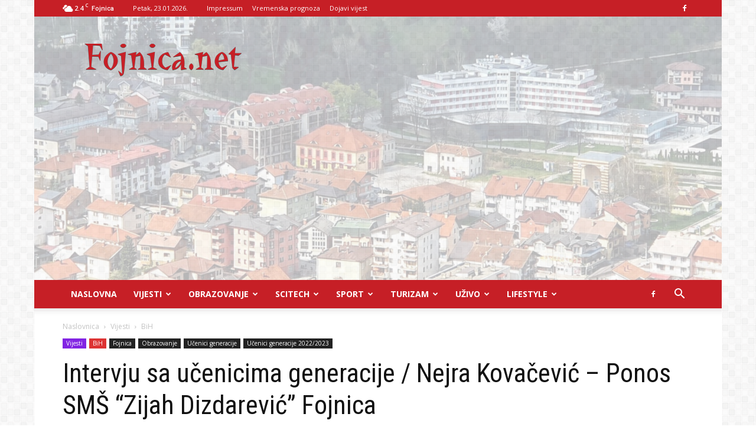

--- FILE ---
content_type: text/html; charset=UTF-8
request_url: https://fojnica.net/vijesti/obrazovanje/intervju-sa-ucenicima-generacije-nejra-kovacevic-ponos-sms-zijah-dizdarevic-fojnica/
body_size: 66733
content:
<!doctype html > <!--[if IE 8]><html class="ie8" lang="en"> <![endif]--> <!--[if IE 9]><html class="ie9" lang="en"> <![endif]--> <!--[if gt IE 8]><!--><html lang="bs-BA"> <!--<![endif]--><head><title>Intervju sa učenicima generacije / Nejra Kovačević - Ponos SMŠ &quot;Zijah Dizdarević&quot; Fojnica - Fojnica.net</title><meta charset="UTF-8" /><meta name="viewport" content="width=device-width, initial-scale=1.0"><meta name='robots' content='index, follow, max-image-preview:large, max-snippet:-1, max-video-preview:-1' /> <script defer src="[data-uri]"></script> <link rel="icon" type="image/png" href="https://fojnica.net/wp-content/uploads/2020/02/favicon-16.png"><link rel="apple-touch-icon" sizes="76x76" href="https://fojnica.net/wp-content/uploads/2020/02/favicon-114.png"/><link rel="apple-touch-icon" sizes="120x120" href="https://fojnica.net/wp-content/uploads/2020/02/favicon-120.png"/><link rel="apple-touch-icon" sizes="152x152" href="https://fojnica.net/wp-content/uploads/2020/02/favicon-152.png"/><link rel="apple-touch-icon" sizes="114x114" href="https://fojnica.net/wp-content/uploads/2020/02/favicon-76.png"/><link rel="apple-touch-icon" sizes="144x144" href="https://fojnica.net/wp-content/uploads/2020/02/favicon-144.png"/><link rel="canonical" href="https://fojnica.net/istankuto/intervju-sa-ucenicima-generacije-nejra-kovacevic-ponos-sms-zijah-dizdarevic-fojnica/" /><meta property="og:locale" content="bs_BA" /><meta property="og:type" content="article" /><meta property="og:title" content="Intervju sa učenicima generacije / Nejra Kovačević - Ponos SMŠ &quot;Zijah Dizdarević&quot; Fojnica - Fojnica.net" /><meta property="og:description" content="SMŠ &#8220;Zijah Dizdarević&#8221; Fojnica je ove školske 2022/23. godine iznjedrila 13 učenika generacije od 206 maturanta, što je zasigurno najveći broj u historiji ove škole. Intrevju sa učenicima generacije ima za cilj javnu pohvalu učenika generacije, te motivaciju budućih srednjoškolaca da slijede njihov put uspjeha. Također, kroz intervju želimo istaknuti značaj SMŠ &#8220;Zijah Dizdarević&#8221; u [&hellip;]" /><meta property="og:url" content="https://fojnica.net/istankuto/intervju-sa-ucenicima-generacije-nejra-kovacevic-ponos-sms-zijah-dizdarevic-fojnica/" /><meta property="og:site_name" content="Fojnica.net" /><meta property="article:publisher" content="https://www.facebook.com/fojnica.net/" /><meta property="article:author" content="https://www.facebook.com/fojnica.net/" /><meta property="article:published_time" content="2023-06-17T23:11:20+00:00" /><meta property="article:modified_time" content="2024-06-23T23:02:20+00:00" /><meta property="og:image" content="https://fojnica.net/wp-content/uploads/2023/06/Nejra-Kovacevic-Ucenik-generacije-2022-23-Fojnica-scaled.jpg" /><meta property="og:image:width" content="2560" /><meta property="og:image:height" content="1440" /><meta property="og:image:type" content="image/jpeg" /><meta name="author" content="Redakcija" /><meta name="twitter:card" content="summary_large_image" /><meta name="twitter:label1" content="Written by" /><meta name="twitter:data1" content="Redakcija" /><meta name="twitter:label2" content="Est. reading time" /><meta name="twitter:data2" content="5 minuta" /> <script type="application/ld+json" class="yoast-schema-graph">{"@context":"https://schema.org","@graph":[{"@type":"Article","@id":"https://fojnica.net/istankuto/intervju-sa-ucenicima-generacije-nejra-kovacevic-ponos-sms-zijah-dizdarevic-fojnica/#article","isPartOf":{"@id":"https://fojnica.net/istankuto/intervju-sa-ucenicima-generacije-nejra-kovacevic-ponos-sms-zijah-dizdarevic-fojnica/"},"author":{"name":"Redakcija","@id":"https://fojnica.net/#/schema/person/a70a69ca09b5ce90806d6f196d03d51d"},"headline":"Intervju sa učenicima generacije / Nejra Kovačević &#8211; Ponos SMŠ &#8220;Zijah Dizdarević&#8221; Fojnica","datePublished":"2023-06-17T23:11:20+00:00","dateModified":"2024-06-23T23:02:20+00:00","mainEntityOfPage":{"@id":"https://fojnica.net/istankuto/intervju-sa-ucenicima-generacije-nejra-kovacevic-ponos-sms-zijah-dizdarevic-fojnica/"},"wordCount":1000,"publisher":{"@id":"https://fojnica.net/#organization"},"image":{"@id":"https://fojnica.net/istankuto/intervju-sa-ucenicima-generacije-nejra-kovacevic-ponos-sms-zijah-dizdarevic-fojnica/#primaryimage"},"thumbnailUrl":"https://fojnica.net/wp-content/uploads/2023/06/Nejra-Kovacevic-Ucenik-generacije-2022-23-Fojnica-scaled.jpg","keywords":["Nejra Kovačević","SMŠ \"Zijah Dizadrević\" Fojnica","Učenik generacije"],"articleSection":["BiH","Featured","Fojnica","Obrazovanje","Učenici generacije","Učenici generacije 2022/2023","Vijesti"],"inLanguage":"bs-BA"},{"@type":"WebPage","@id":"https://fojnica.net/istankuto/intervju-sa-ucenicima-generacije-nejra-kovacevic-ponos-sms-zijah-dizdarevic-fojnica/","url":"https://fojnica.net/istankuto/intervju-sa-ucenicima-generacije-nejra-kovacevic-ponos-sms-zijah-dizdarevic-fojnica/","name":"Intervju sa učenicima generacije / Nejra Kovačević - Ponos SMŠ \"Zijah Dizdarević\" Fojnica - Fojnica.net","isPartOf":{"@id":"https://fojnica.net/#website"},"primaryImageOfPage":{"@id":"https://fojnica.net/istankuto/intervju-sa-ucenicima-generacije-nejra-kovacevic-ponos-sms-zijah-dizdarevic-fojnica/#primaryimage"},"image":{"@id":"https://fojnica.net/istankuto/intervju-sa-ucenicima-generacije-nejra-kovacevic-ponos-sms-zijah-dizdarevic-fojnica/#primaryimage"},"thumbnailUrl":"https://fojnica.net/wp-content/uploads/2023/06/Nejra-Kovacevic-Ucenik-generacije-2022-23-Fojnica-scaled.jpg","datePublished":"2023-06-17T23:11:20+00:00","dateModified":"2024-06-23T23:02:20+00:00","breadcrumb":{"@id":"https://fojnica.net/istankuto/intervju-sa-ucenicima-generacije-nejra-kovacevic-ponos-sms-zijah-dizdarevic-fojnica/#breadcrumb"},"inLanguage":"bs-BA","potentialAction":[{"@type":"ReadAction","target":["https://fojnica.net/istankuto/intervju-sa-ucenicima-generacije-nejra-kovacevic-ponos-sms-zijah-dizdarevic-fojnica/"]}]},{"@type":"ImageObject","inLanguage":"bs-BA","@id":"https://fojnica.net/istankuto/intervju-sa-ucenicima-generacije-nejra-kovacevic-ponos-sms-zijah-dizdarevic-fojnica/#primaryimage","url":"https://fojnica.net/wp-content/uploads/2023/06/Nejra-Kovacevic-Ucenik-generacije-2022-23-Fojnica-scaled.jpg","contentUrl":"https://fojnica.net/wp-content/uploads/2023/06/Nejra-Kovacevic-Ucenik-generacije-2022-23-Fojnica-scaled.jpg","width":2560,"height":1440},{"@type":"BreadcrumbList","@id":"https://fojnica.net/istankuto/intervju-sa-ucenicima-generacije-nejra-kovacevic-ponos-sms-zijah-dizdarevic-fojnica/#breadcrumb","itemListElement":[{"@type":"ListItem","position":1,"name":"Home","item":"https://fojnica.net/"},{"@type":"ListItem","position":2,"name":"Intervju sa učenicima generacije / Nejra Kovačević &#8211; Ponos SMŠ &#8220;Zijah Dizdarević&#8221; Fojnica"}]},{"@type":"WebSite","@id":"https://fojnica.net/#website","url":"https://fojnica.net/","name":"Fojnica.net","description":"Informativno-zabavni portal","publisher":{"@id":"https://fojnica.net/#organization"},"potentialAction":[{"@type":"SearchAction","target":{"@type":"EntryPoint","urlTemplate":"https://fojnica.net/?s={search_term_string}"},"query-input":{"@type":"PropertyValueSpecification","valueRequired":true,"valueName":"search_term_string"}}],"inLanguage":"bs-BA"},{"@type":"Organization","@id":"https://fojnica.net/#organization","name":"Fojnica.net","url":"https://fojnica.net/","logo":{"@type":"ImageObject","inLanguage":"bs-BA","@id":"https://fojnica.net/#/schema/logo/image/","url":"https://fojnica.net/wp-content/uploads/2020/02/logo-retina.png","contentUrl":"https://fojnica.net/wp-content/uploads/2020/02/logo-retina.png","width":544,"height":180,"caption":"Fojnica.net"},"image":{"@id":"https://fojnica.net/#/schema/logo/image/"},"sameAs":["https://www.facebook.com/fojnica.net/"]},{"@type":"Person","@id":"https://fojnica.net/#/schema/person/a70a69ca09b5ce90806d6f196d03d51d","name":"Redakcija","image":{"@type":"ImageObject","inLanguage":"bs-BA","@id":"https://fojnica.net/#/schema/person/image/","url":"https://fojnica.net/wp-content/uploads/2020/02/favicon-144.png","contentUrl":"https://fojnica.net/wp-content/uploads/2020/02/favicon-144.png","caption":"Redakcija"},"description":"Fojnica.net je bosanskohercegovački informativno-zabavni portal.","sameAs":["https://fojnica.net","https://www.facebook.com/fojnica.net/"],"url":"https://fojnica.net/author/redakcija/"}]}</script> <link rel='dns-prefetch' href='//www.google.com' /><link rel='dns-prefetch' href='//cdn.jsdelivr.net' /><link rel='dns-prefetch' href='//www.googletagmanager.com' /><link rel='dns-prefetch' href='//fonts.googleapis.com' /><link rel='dns-prefetch' href='//pagead2.googlesyndication.com' /><link rel='dns-prefetch' href='//fundingchoicesmessages.google.com' /><link rel="alternate" type="application/rss+xml" title="Fojnica.net &raquo; novosti" href="https://fojnica.net/feed/" /><link rel="alternate" type="application/rss+xml" title="Fojnica.net &raquo;  novosti o komentarima" href="https://fojnica.net/comments/feed/" /><link rel="alternate" title="oEmbed (JSON)" type="application/json+oembed" href="https://fojnica.net/wp-json/oembed/1.0/embed?url=https%3A%2F%2Ffojnica.net%2Fvijesti%2Fobrazovanje%2Fintervju-sa-ucenicima-generacije-nejra-kovacevic-ponos-sms-zijah-dizdarevic-fojnica%2F" /><link rel="alternate" title="oEmbed (XML)" type="text/xml+oembed" href="https://fojnica.net/wp-json/oembed/1.0/embed?url=https%3A%2F%2Ffojnica.net%2Fvijesti%2Fobrazovanje%2Fintervju-sa-ucenicima-generacije-nejra-kovacevic-ponos-sms-zijah-dizdarevic-fojnica%2F&#038;format=xml" /><style id='wp-img-auto-sizes-contain-inline-css' type='text/css'>img:is([sizes=auto i],[sizes^="auto," i]){contain-intrinsic-size:3000px 1500px}
/*# sourceURL=wp-img-auto-sizes-contain-inline-css */</style><style id='wp-emoji-styles-inline-css' type='text/css'>img.wp-smiley, img.emoji {
		display: inline !important;
		border: none !important;
		box-shadow: none !important;
		height: 1em !important;
		width: 1em !important;
		margin: 0 0.07em !important;
		vertical-align: -0.1em !important;
		background: none !important;
		padding: 0 !important;
	}
/*# sourceURL=wp-emoji-styles-inline-css */</style><style id='wp-block-library-inline-css' type='text/css'>:root{--wp-block-synced-color:#7a00df;--wp-block-synced-color--rgb:122,0,223;--wp-bound-block-color:var(--wp-block-synced-color);--wp-editor-canvas-background:#ddd;--wp-admin-theme-color:#007cba;--wp-admin-theme-color--rgb:0,124,186;--wp-admin-theme-color-darker-10:#006ba1;--wp-admin-theme-color-darker-10--rgb:0,107,160.5;--wp-admin-theme-color-darker-20:#005a87;--wp-admin-theme-color-darker-20--rgb:0,90,135;--wp-admin-border-width-focus:2px}@media (min-resolution:192dpi){:root{--wp-admin-border-width-focus:1.5px}}.wp-element-button{cursor:pointer}:root .has-very-light-gray-background-color{background-color:#eee}:root .has-very-dark-gray-background-color{background-color:#313131}:root .has-very-light-gray-color{color:#eee}:root .has-very-dark-gray-color{color:#313131}:root .has-vivid-green-cyan-to-vivid-cyan-blue-gradient-background{background:linear-gradient(135deg,#00d084,#0693e3)}:root .has-purple-crush-gradient-background{background:linear-gradient(135deg,#34e2e4,#4721fb 50%,#ab1dfe)}:root .has-hazy-dawn-gradient-background{background:linear-gradient(135deg,#faaca8,#dad0ec)}:root .has-subdued-olive-gradient-background{background:linear-gradient(135deg,#fafae1,#67a671)}:root .has-atomic-cream-gradient-background{background:linear-gradient(135deg,#fdd79a,#004a59)}:root .has-nightshade-gradient-background{background:linear-gradient(135deg,#330968,#31cdcf)}:root .has-midnight-gradient-background{background:linear-gradient(135deg,#020381,#2874fc)}:root{--wp--preset--font-size--normal:16px;--wp--preset--font-size--huge:42px}.has-regular-font-size{font-size:1em}.has-larger-font-size{font-size:2.625em}.has-normal-font-size{font-size:var(--wp--preset--font-size--normal)}.has-huge-font-size{font-size:var(--wp--preset--font-size--huge)}.has-text-align-center{text-align:center}.has-text-align-left{text-align:left}.has-text-align-right{text-align:right}.has-fit-text{white-space:nowrap!important}#end-resizable-editor-section{display:none}.aligncenter{clear:both}.items-justified-left{justify-content:flex-start}.items-justified-center{justify-content:center}.items-justified-right{justify-content:flex-end}.items-justified-space-between{justify-content:space-between}.screen-reader-text{border:0;clip-path:inset(50%);height:1px;margin:-1px;overflow:hidden;padding:0;position:absolute;width:1px;word-wrap:normal!important}.screen-reader-text:focus{background-color:#ddd;clip-path:none;color:#444;display:block;font-size:1em;height:auto;left:5px;line-height:normal;padding:15px 23px 14px;text-decoration:none;top:5px;width:auto;z-index:100000}html :where(.has-border-color){border-style:solid}html :where([style*=border-top-color]){border-top-style:solid}html :where([style*=border-right-color]){border-right-style:solid}html :where([style*=border-bottom-color]){border-bottom-style:solid}html :where([style*=border-left-color]){border-left-style:solid}html :where([style*=border-width]){border-style:solid}html :where([style*=border-top-width]){border-top-style:solid}html :where([style*=border-right-width]){border-right-style:solid}html :where([style*=border-bottom-width]){border-bottom-style:solid}html :where([style*=border-left-width]){border-left-style:solid}html :where(img[class*=wp-image-]){height:auto;max-width:100%}:where(figure){margin:0 0 1em}html :where(.is-position-sticky){--wp-admin--admin-bar--position-offset:var(--wp-admin--admin-bar--height,0px)}@media screen and (max-width:600px){html :where(.is-position-sticky){--wp-admin--admin-bar--position-offset:0px}}

/*# sourceURL=wp-block-library-inline-css */</style><style id='global-styles-inline-css' type='text/css'>:root{--wp--preset--aspect-ratio--square: 1;--wp--preset--aspect-ratio--4-3: 4/3;--wp--preset--aspect-ratio--3-4: 3/4;--wp--preset--aspect-ratio--3-2: 3/2;--wp--preset--aspect-ratio--2-3: 2/3;--wp--preset--aspect-ratio--16-9: 16/9;--wp--preset--aspect-ratio--9-16: 9/16;--wp--preset--color--black: #000000;--wp--preset--color--cyan-bluish-gray: #abb8c3;--wp--preset--color--white: #ffffff;--wp--preset--color--pale-pink: #f78da7;--wp--preset--color--vivid-red: #cf2e2e;--wp--preset--color--luminous-vivid-orange: #ff6900;--wp--preset--color--luminous-vivid-amber: #fcb900;--wp--preset--color--light-green-cyan: #7bdcb5;--wp--preset--color--vivid-green-cyan: #00d084;--wp--preset--color--pale-cyan-blue: #8ed1fc;--wp--preset--color--vivid-cyan-blue: #0693e3;--wp--preset--color--vivid-purple: #9b51e0;--wp--preset--gradient--vivid-cyan-blue-to-vivid-purple: linear-gradient(135deg,rgb(6,147,227) 0%,rgb(155,81,224) 100%);--wp--preset--gradient--light-green-cyan-to-vivid-green-cyan: linear-gradient(135deg,rgb(122,220,180) 0%,rgb(0,208,130) 100%);--wp--preset--gradient--luminous-vivid-amber-to-luminous-vivid-orange: linear-gradient(135deg,rgb(252,185,0) 0%,rgb(255,105,0) 100%);--wp--preset--gradient--luminous-vivid-orange-to-vivid-red: linear-gradient(135deg,rgb(255,105,0) 0%,rgb(207,46,46) 100%);--wp--preset--gradient--very-light-gray-to-cyan-bluish-gray: linear-gradient(135deg,rgb(238,238,238) 0%,rgb(169,184,195) 100%);--wp--preset--gradient--cool-to-warm-spectrum: linear-gradient(135deg,rgb(74,234,220) 0%,rgb(151,120,209) 20%,rgb(207,42,186) 40%,rgb(238,44,130) 60%,rgb(251,105,98) 80%,rgb(254,248,76) 100%);--wp--preset--gradient--blush-light-purple: linear-gradient(135deg,rgb(255,206,236) 0%,rgb(152,150,240) 100%);--wp--preset--gradient--blush-bordeaux: linear-gradient(135deg,rgb(254,205,165) 0%,rgb(254,45,45) 50%,rgb(107,0,62) 100%);--wp--preset--gradient--luminous-dusk: linear-gradient(135deg,rgb(255,203,112) 0%,rgb(199,81,192) 50%,rgb(65,88,208) 100%);--wp--preset--gradient--pale-ocean: linear-gradient(135deg,rgb(255,245,203) 0%,rgb(182,227,212) 50%,rgb(51,167,181) 100%);--wp--preset--gradient--electric-grass: linear-gradient(135deg,rgb(202,248,128) 0%,rgb(113,206,126) 100%);--wp--preset--gradient--midnight: linear-gradient(135deg,rgb(2,3,129) 0%,rgb(40,116,252) 100%);--wp--preset--font-size--small: 11px;--wp--preset--font-size--medium: 20px;--wp--preset--font-size--large: 32px;--wp--preset--font-size--x-large: 42px;--wp--preset--font-size--regular: 15px;--wp--preset--font-size--larger: 50px;--wp--preset--spacing--20: 0.44rem;--wp--preset--spacing--30: 0.67rem;--wp--preset--spacing--40: 1rem;--wp--preset--spacing--50: 1.5rem;--wp--preset--spacing--60: 2.25rem;--wp--preset--spacing--70: 3.38rem;--wp--preset--spacing--80: 5.06rem;--wp--preset--shadow--natural: 6px 6px 9px rgba(0, 0, 0, 0.2);--wp--preset--shadow--deep: 12px 12px 50px rgba(0, 0, 0, 0.4);--wp--preset--shadow--sharp: 6px 6px 0px rgba(0, 0, 0, 0.2);--wp--preset--shadow--outlined: 6px 6px 0px -3px rgb(255, 255, 255), 6px 6px rgb(0, 0, 0);--wp--preset--shadow--crisp: 6px 6px 0px rgb(0, 0, 0);}:where(.is-layout-flex){gap: 0.5em;}:where(.is-layout-grid){gap: 0.5em;}body .is-layout-flex{display: flex;}.is-layout-flex{flex-wrap: wrap;align-items: center;}.is-layout-flex > :is(*, div){margin: 0;}body .is-layout-grid{display: grid;}.is-layout-grid > :is(*, div){margin: 0;}:where(.wp-block-columns.is-layout-flex){gap: 2em;}:where(.wp-block-columns.is-layout-grid){gap: 2em;}:where(.wp-block-post-template.is-layout-flex){gap: 1.25em;}:where(.wp-block-post-template.is-layout-grid){gap: 1.25em;}.has-black-color{color: var(--wp--preset--color--black) !important;}.has-cyan-bluish-gray-color{color: var(--wp--preset--color--cyan-bluish-gray) !important;}.has-white-color{color: var(--wp--preset--color--white) !important;}.has-pale-pink-color{color: var(--wp--preset--color--pale-pink) !important;}.has-vivid-red-color{color: var(--wp--preset--color--vivid-red) !important;}.has-luminous-vivid-orange-color{color: var(--wp--preset--color--luminous-vivid-orange) !important;}.has-luminous-vivid-amber-color{color: var(--wp--preset--color--luminous-vivid-amber) !important;}.has-light-green-cyan-color{color: var(--wp--preset--color--light-green-cyan) !important;}.has-vivid-green-cyan-color{color: var(--wp--preset--color--vivid-green-cyan) !important;}.has-pale-cyan-blue-color{color: var(--wp--preset--color--pale-cyan-blue) !important;}.has-vivid-cyan-blue-color{color: var(--wp--preset--color--vivid-cyan-blue) !important;}.has-vivid-purple-color{color: var(--wp--preset--color--vivid-purple) !important;}.has-black-background-color{background-color: var(--wp--preset--color--black) !important;}.has-cyan-bluish-gray-background-color{background-color: var(--wp--preset--color--cyan-bluish-gray) !important;}.has-white-background-color{background-color: var(--wp--preset--color--white) !important;}.has-pale-pink-background-color{background-color: var(--wp--preset--color--pale-pink) !important;}.has-vivid-red-background-color{background-color: var(--wp--preset--color--vivid-red) !important;}.has-luminous-vivid-orange-background-color{background-color: var(--wp--preset--color--luminous-vivid-orange) !important;}.has-luminous-vivid-amber-background-color{background-color: var(--wp--preset--color--luminous-vivid-amber) !important;}.has-light-green-cyan-background-color{background-color: var(--wp--preset--color--light-green-cyan) !important;}.has-vivid-green-cyan-background-color{background-color: var(--wp--preset--color--vivid-green-cyan) !important;}.has-pale-cyan-blue-background-color{background-color: var(--wp--preset--color--pale-cyan-blue) !important;}.has-vivid-cyan-blue-background-color{background-color: var(--wp--preset--color--vivid-cyan-blue) !important;}.has-vivid-purple-background-color{background-color: var(--wp--preset--color--vivid-purple) !important;}.has-black-border-color{border-color: var(--wp--preset--color--black) !important;}.has-cyan-bluish-gray-border-color{border-color: var(--wp--preset--color--cyan-bluish-gray) !important;}.has-white-border-color{border-color: var(--wp--preset--color--white) !important;}.has-pale-pink-border-color{border-color: var(--wp--preset--color--pale-pink) !important;}.has-vivid-red-border-color{border-color: var(--wp--preset--color--vivid-red) !important;}.has-luminous-vivid-orange-border-color{border-color: var(--wp--preset--color--luminous-vivid-orange) !important;}.has-luminous-vivid-amber-border-color{border-color: var(--wp--preset--color--luminous-vivid-amber) !important;}.has-light-green-cyan-border-color{border-color: var(--wp--preset--color--light-green-cyan) !important;}.has-vivid-green-cyan-border-color{border-color: var(--wp--preset--color--vivid-green-cyan) !important;}.has-pale-cyan-blue-border-color{border-color: var(--wp--preset--color--pale-cyan-blue) !important;}.has-vivid-cyan-blue-border-color{border-color: var(--wp--preset--color--vivid-cyan-blue) !important;}.has-vivid-purple-border-color{border-color: var(--wp--preset--color--vivid-purple) !important;}.has-vivid-cyan-blue-to-vivid-purple-gradient-background{background: var(--wp--preset--gradient--vivid-cyan-blue-to-vivid-purple) !important;}.has-light-green-cyan-to-vivid-green-cyan-gradient-background{background: var(--wp--preset--gradient--light-green-cyan-to-vivid-green-cyan) !important;}.has-luminous-vivid-amber-to-luminous-vivid-orange-gradient-background{background: var(--wp--preset--gradient--luminous-vivid-amber-to-luminous-vivid-orange) !important;}.has-luminous-vivid-orange-to-vivid-red-gradient-background{background: var(--wp--preset--gradient--luminous-vivid-orange-to-vivid-red) !important;}.has-very-light-gray-to-cyan-bluish-gray-gradient-background{background: var(--wp--preset--gradient--very-light-gray-to-cyan-bluish-gray) !important;}.has-cool-to-warm-spectrum-gradient-background{background: var(--wp--preset--gradient--cool-to-warm-spectrum) !important;}.has-blush-light-purple-gradient-background{background: var(--wp--preset--gradient--blush-light-purple) !important;}.has-blush-bordeaux-gradient-background{background: var(--wp--preset--gradient--blush-bordeaux) !important;}.has-luminous-dusk-gradient-background{background: var(--wp--preset--gradient--luminous-dusk) !important;}.has-pale-ocean-gradient-background{background: var(--wp--preset--gradient--pale-ocean) !important;}.has-electric-grass-gradient-background{background: var(--wp--preset--gradient--electric-grass) !important;}.has-midnight-gradient-background{background: var(--wp--preset--gradient--midnight) !important;}.has-small-font-size{font-size: var(--wp--preset--font-size--small) !important;}.has-medium-font-size{font-size: var(--wp--preset--font-size--medium) !important;}.has-large-font-size{font-size: var(--wp--preset--font-size--large) !important;}.has-x-large-font-size{font-size: var(--wp--preset--font-size--x-large) !important;}
/*# sourceURL=global-styles-inline-css */</style><style id='classic-theme-styles-inline-css' type='text/css'>/*! This file is auto-generated */
.wp-block-button__link{color:#fff;background-color:#32373c;border-radius:9999px;box-shadow:none;text-decoration:none;padding:calc(.667em + 2px) calc(1.333em + 2px);font-size:1.125em}.wp-block-file__button{background:#32373c;color:#fff;text-decoration:none}
/*# sourceURL=/wp-includes/css/classic-themes.min.css */</style><link rel='stylesheet' id='contact-form-7-css' href='https://fojnica.net/wp-content/cache/autoptimize/autoptimize_single_64ac31699f5326cb3c76122498b76f66.php?ver=6.1.4' type='text/css' media='all' /><link rel='stylesheet' id='ebd-jquery-ui-css-css' href='https://fojnica.net/wp-content/cache/autoptimize/autoptimize_single_9f80c63f6ec64854642e155109733181.php?ver=1.2.4' type='text/css' media='all' /><link rel='stylesheet' id='ebd-fileuploader-style-css' href='https://fojnica.net/wp-content/cache/autoptimize/autoptimize_single_9e38b9694f9687369a3046c01d8b7faf.php?ver=1.2.4' type='text/css' media='all' /><link rel='stylesheet' id='ebd-prettyPhoto-style-css' href='https://fojnica.net/wp-content/cache/autoptimize/autoptimize_single_e8d324d0a1c308cc2c9fdddb263223d5.php?ver=1.2.4' type='text/css' media='all' /><link rel='stylesheet' id='ebd-frontend-style-css' href='https://fojnica.net/wp-content/cache/autoptimize/autoptimize_single_13b2ed5995dbb5f8f4ca7a02016e822c.php?ver=1.2.4' type='text/css' media='all' /><link rel='stylesheet' id='ebd-responsive-style-css' href='https://fojnica.net/wp-content/cache/autoptimize/autoptimize_single_83a968a5641e9152db393de0c53754be.php?ver=1.2.4' type='text/css' media='all' /><link rel='stylesheet' id='ebd-fa-brands-css-css' href='https://fojnica.net/wp-content/cache/autoptimize/autoptimize_single_0357e6748c5d8fa1f35b5c36c0637703.php?ver=6.9' type='text/css' media='all' /><link rel='stylesheet' id='ebd-fa-solid-css-css' href='https://fojnica.net/wp-content/cache/autoptimize/autoptimize_single_e4f31918d43cce0e0ee23bcda632fd5a.php?ver=6.9' type='text/css' media='all' /><link rel='stylesheet' id='ebd-fa-regular-css-css' href='https://fojnica.net/wp-content/cache/autoptimize/autoptimize_single_8224093a592d4205de968cff4c024f13.php?ver=6.9' type='text/css' media='all' /><link rel='stylesheet' id='ebd-fontawesome-min-css-css' href='https://fojnica.net/wp-content/plugins/everest-business-directory/css/font-awesome.min.css?ver=6.9' type='text/css' media='all' /><link rel='stylesheet' id='ebd-fontawesome-style-css' href='https://fojnica.net/wp-content/cache/autoptimize/autoptimize_single_932f42c7c9dd14bbcf5022abf0b6ce3d.php?ver=1.2.4' type='text/css' media='all' /><link rel='stylesheet' id='ebd-linearicon-style-css' href='https://fojnica.net/wp-content/cache/autoptimize/autoptimize_single_aa4cd95fc370b1cc4247fec9e0f946eb.php?ver=1.2.4' type='text/css' media='all' /><link rel='stylesheet' id='ebd-google-font-css' href='//fonts.googleapis.com/css?family=Roboto%3A400%2C500%2C700&#038;ver=6.9' type='text/css' media='all' /><link rel='stylesheet' id='fb-widget-frontend-style-css' href='https://fojnica.net/wp-content/cache/autoptimize/autoptimize_single_b44ca5995dcae22ce724d919dcba6bf7.php?ver=1.0.0' type='text/css' media='all' /><link rel='stylesheet' id='font-awesome-four-css' href='https://fojnica.net/wp-content/plugins/font-awesome-4-menus/css/font-awesome.min.css?ver=4.7.0' type='text/css' media='all' /><link rel='stylesheet' id='norma-style-css' href='https://fojnica.net/wp-content/cache/autoptimize/autoptimize_single_5ada43880135189d53aff92e77cc5ae4.php?ver=2.3' type='text/css' media='all' /><link rel='stylesheet' id='rs-plugin-settings-css' href='https://fojnica.net/wp-content/cache/autoptimize/autoptimize_single_cdcd5bc66c5f341dbea8118b06f087dc.php?ver=6.3.0' type='text/css' media='all' /><style id='rs-plugin-settings-inline-css' type='text/css'>#rs-demo-id {}
/*# sourceURL=rs-plugin-settings-inline-css */</style><link rel='stylesheet' id='td-plugin-multi-purpose-css' href='https://fojnica.net/wp-content/cache/autoptimize/autoptimize_single_e303d996d8949ea6a756ca4549b43392.php?ver=7cd248d7ca13c255207c3f8b916c3f00' type='text/css' media='all' /><link rel='stylesheet' id='google-fonts-style-css' href='https://fonts.googleapis.com/css?family=Roboto+Condensed%3A400%2C100%2C100italic%2C200%2C200italic%2C300%2C300italic%2C400italic%2C500%2C500italic%2C600%2C600italic%2C700%2C700italic%2C800%2C800italic%2C900%2C900italic%7CRoboto%3A400%2C600%2C700%2C100%2C100italic%2C200%2C200italic%2C300%2C300italic%2C400italic%2C500%2C500italic%2C600italic%2C700italic%2C800%2C800italic%2C900%2C900italic%7COpen+Sans%3A400%2C600%2C700%2C100%2C100italic%2C200%2C200italic%2C300%2C300italic%2C400italic%2C500%2C500italic%2C600italic%2C700italic%2C800%2C800italic%2C900%2C900italic&#038;display=swap&#038;ver=12.7.3' type='text/css' media='all' /><link rel='stylesheet' id='td-theme-css' href='https://fojnica.net/wp-content/cache/autoptimize/autoptimize_single_2f267537f82104a82408da69adcf3334.php?ver=12.7.3' type='text/css' media='all' /><style id='td-theme-inline-css' type='text/css'>@media (max-width:767px){.td-header-desktop-wrap{display:none}}@media (min-width:767px){.td-header-mobile-wrap{display:none}}</style><link rel='stylesheet' id='td-theme-child-css' href='https://fojnica.net/wp-content/cache/autoptimize/autoptimize_single_d2864b0d8709d2a52c5675b18bcae071.php?ver=12.7.3c' type='text/css' media='all' /><link rel='stylesheet' id='bsf-Defaults-css' href='https://fojnica.net/wp-content/cache/autoptimize/autoptimize_single_36ea4805809e6b690c2f5126a0808297.php?ver=3.21.2' type='text/css' media='all' /><link rel='stylesheet' id='js_composer_front-css' href='https://fojnica.net/wp-content/plugins/js_composer/assets/css/js_composer.min.css?ver=6.2.0' type='text/css' media='all' /><link rel='stylesheet' id='td-legacy-framework-front-style-css' href='https://fojnica.net/wp-content/cache/autoptimize/autoptimize_single_d1935c87105e8775a871fd22c3860a00.php?ver=7cd248d7ca13c255207c3f8b916c3f00' type='text/css' media='all' /><link rel='stylesheet' id='td-standard-pack-framework-front-style-css' href='https://fojnica.net/wp-content/cache/autoptimize/autoptimize_single_a36fe85829e7ecc7317b22b0f050b524.php?ver=c12e6da63ed2f212e87e44e5e9b9a302' type='text/css' media='all' /><link rel='stylesheet' id='tdb_style_cloud_templates_front-css' href='https://fojnica.net/wp-content/cache/autoptimize/autoptimize_single_b3534b59751c50b5ccceeec827480969.php?ver=6127d3b6131f900b2e62bb855b13dc3b' type='text/css' media='all' /> <script defer type="text/javascript" src="https://www.google.com/recaptcha/api.js?ver=1.2.4" id="ebd-google-captcha-js"></script> <script type="text/javascript" src="https://fojnica.net/wp-includes/js/jquery/jquery.min.js?ver=3.7.1" id="jquery-core-js"></script> <script defer type="text/javascript" src="https://fojnica.net/wp-includes/js/jquery/jquery-migrate.min.js?ver=3.4.1" id="jquery-migrate-js"></script> <script defer type="text/javascript" src="https://fojnica.net/wp-content/cache/autoptimize/autoptimize_single_39d2cd71f539eff6965f0ee692d635ee.php?ver=1.2.4" id="ebd-fileuploader-script-js"></script> <script defer type="text/javascript" src="https://fojnica.net/wp-content/cache/autoptimize/autoptimize_single_f81c3c778084503cad39095830c6b3f1.php?ver=1.2.4" id="ebd-prettyphoto-script-js"></script> <script defer type="text/javascript" src="https://fojnica.net/wp-includes/js/jquery/ui/core.min.js?ver=1.13.3" id="jquery-ui-core-js"></script> <script defer type="text/javascript" src="https://fojnica.net/wp-includes/js/jquery/ui/datepicker.min.js?ver=1.13.3" id="jquery-ui-datepicker-js"></script> <script defer id="jquery-ui-datepicker-js-after" src="[data-uri]"></script> <script defer id="ebd-frontend-script-js-extra" src="[data-uri]"></script> <script defer type="text/javascript" src="https://fojnica.net/wp-content/cache/autoptimize/autoptimize_single_533956558e005ca4b1669438d72fc528.php?ver=1.2.4" id="ebd-frontend-script-js"></script> <script defer id="image-watermark-no-right-click-js-before" src="[data-uri]"></script> <script defer type="text/javascript" src="https://fojnica.net/wp-content/cache/autoptimize/autoptimize_single_957f12857c6fa2dce280f300cecb3f23.php?ver=2.0.3" id="image-watermark-no-right-click-js"></script> 
 <script defer type="text/javascript" src="https://www.googletagmanager.com/gtag/js?id=GT-MKPFNZ3" id="google_gtagjs-js"></script> <script defer id="google_gtagjs-js-after" src="[data-uri]"></script> <link rel="https://api.w.org/" href="https://fojnica.net/wp-json/" /><link rel="alternate" title="JSON" type="application/json" href="https://fojnica.net/wp-json/wp/v2/posts/47353" /><link rel="EditURI" type="application/rsd+xml" title="RSD" href="https://fojnica.net/xmlrpc.php?rsd" /><meta name="generator" content="WordPress 6.9" /><link rel='shortlink' href='https://fojnica.net/?p=47353' /> </style><meta name="generator" content="Site Kit by Google 1.170.0" /><style>#h5vpQuickPlayer { width: 100%; max-width: 100%; margin: 0 auto; }</style> <script defer src="[data-uri]"></script> <style id="tdb-global-colors">:root{--accent-color:#fff}</style><meta name="google-adsense-platform-account" content="ca-host-pub-2644536267352236"><meta name="google-adsense-platform-domain" content="sitekit.withgoogle.com"><meta name="onesignal" content="wordpress-plugin"/> <script defer src="[data-uri]"></script> <meta name="generator" content="Powered by WPBakery Page Builder - drag and drop page builder for WordPress."/>  <script type="text/javascript" async="async" src="https://pagead2.googlesyndication.com/pagead/js/adsbygoogle.js?client=ca-pub-5917156437066743&amp;host=ca-host-pub-2644536267352236" crossorigin="anonymous"></script>    <script async src="https://fundingchoicesmessages.google.com/i/pub-5917156437066743?ers=1" nonce="Xwpe_clU2T52wPpmFFfKtQ"></script><script defer src="[data-uri]"></script>    <script defer src="[data-uri]"></script> <meta name="generator" content="Powered by Slider Revolution 6.3.0 - responsive, Mobile-Friendly Slider Plugin for WordPress with comfortable drag and drop interface." />  <script defer id="td-generated-header-js" src="[data-uri]"></script> <style>@font-face{font-family:"Codelab-Medium";src:local("Codelab-Medium"),url("https://fojnica.net/wp-content/uploads/2020/03/ClanPro-Medium.woff") format("woff");font-display:swap}@font-face{font-family:"Codelab-News";src:local("Codelab-News"),url("https://fojnica.net/wp-content/uploads/2020/03/ClanPro-News.woff") format("woff");font-display:swap}body,p{font-family:"Roboto Condensed"}:root{--td_theme_color:#c61f26;--td_slider_text:rgba(198,31,38,0.7);--td_header_color:#c61f26;--td_mobile_menu_color:#c61f26;--td_mobile_gradient_one_mob:#333145;--td_mobile_gradient_two_mob:#c61f26;--td_mobile_text_active_color:#ffffff}@font-face{font-family:"Codelab-Medium";src:local("Codelab-Medium"),url("https://fojnica.net/wp-content/uploads/2020/03/ClanPro-Medium.woff") format("woff");font-display:swap}@font-face{font-family:"Codelab-News";src:local("Codelab-News"),url("https://fojnica.net/wp-content/uploads/2020/03/ClanPro-News.woff") format("woff");font-display:swap}.td-header-style-12 .td-header-menu-wrap-full,.td-header-style-12 .td-affix,.td-grid-style-1.td-hover-1 .td-big-grid-post:hover .td-post-category,.td-grid-style-5.td-hover-1 .td-big-grid-post:hover .td-post-category,.td_category_template_3 .td-current-sub-category,.td_category_template_8 .td-category-header .td-category a.td-current-sub-category,.td_category_template_4 .td-category-siblings .td-category a:hover,.td_block_big_grid_9.td-grid-style-1 .td-post-category,.td_block_big_grid_9.td-grid-style-5 .td-post-category,.td-grid-style-6.td-hover-1 .td-module-thumb:after,.tdm-menu-active-style5 .td-header-menu-wrap .sf-menu>.current-menu-item>a,.tdm-menu-active-style5 .td-header-menu-wrap .sf-menu>.current-menu-ancestor>a,.tdm-menu-active-style5 .td-header-menu-wrap .sf-menu>.current-category-ancestor>a,.tdm-menu-active-style5 .td-header-menu-wrap .sf-menu>li>a:hover,.tdm-menu-active-style5 .td-header-menu-wrap .sf-menu>.sfHover>a{background-color:#c61f26}.td_mega_menu_sub_cats .cur-sub-cat,.td-mega-span h3 a:hover,.td_mod_mega_menu:hover .entry-title a,.header-search-wrap .result-msg a:hover,.td-header-top-menu .td-drop-down-search .td_module_wrap:hover .entry-title a,.td-header-top-menu .td-icon-search:hover,.td-header-wrap .result-msg a:hover,.top-header-menu li a:hover,.top-header-menu .current-menu-item>a,.top-header-menu .current-menu-ancestor>a,.top-header-menu .current-category-ancestor>a,.td-social-icon-wrap>a:hover,.td-header-sp-top-widget .td-social-icon-wrap a:hover,.td_mod_related_posts:hover h3>a,.td-post-template-11 .td-related-title .td-related-left:hover,.td-post-template-11 .td-related-title .td-related-right:hover,.td-post-template-11 .td-related-title .td-cur-simple-item,.td-post-template-11 .td_block_related_posts .td-next-prev-wrap a:hover,.td-category-header .td-pulldown-category-filter-link:hover,.td-category-siblings .td-subcat-dropdown a:hover,.td-category-siblings .td-subcat-dropdown a.td-current-sub-category,.footer-text-wrap .footer-email-wrap a,.footer-social-wrap a:hover,.td_module_17 .td-read-more a:hover,.td_module_18 .td-read-more a:hover,.td_module_19 .td-post-author-name a:hover,.td-pulldown-syle-2 .td-subcat-dropdown:hover .td-subcat-more span,.td-pulldown-syle-2 .td-subcat-dropdown:hover .td-subcat-more i,.td-pulldown-syle-3 .td-subcat-dropdown:hover .td-subcat-more span,.td-pulldown-syle-3 .td-subcat-dropdown:hover .td-subcat-more i,.tdm-menu-active-style3 .tdm-header.td-header-wrap .sf-menu>.current-category-ancestor>a,.tdm-menu-active-style3 .tdm-header.td-header-wrap .sf-menu>.current-menu-ancestor>a,.tdm-menu-active-style3 .tdm-header.td-header-wrap .sf-menu>.current-menu-item>a,.tdm-menu-active-style3 .tdm-header.td-header-wrap .sf-menu>.sfHover>a,.tdm-menu-active-style3 .tdm-header.td-header-wrap .sf-menu>li>a:hover{color:#c61f26}.td-mega-menu-page .wpb_content_element ul li a:hover,.td-theme-wrap .td-aj-search-results .td_module_wrap:hover .entry-title a,.td-theme-wrap .header-search-wrap .result-msg a:hover{color:#c61f26!important}.td_category_template_8 .td-category-header .td-category a.td-current-sub-category,.td_category_template_4 .td-category-siblings .td-category a:hover,.tdm-menu-active-style4 .tdm-header .sf-menu>.current-menu-item>a,.tdm-menu-active-style4 .tdm-header .sf-menu>.current-menu-ancestor>a,.tdm-menu-active-style4 .tdm-header .sf-menu>.current-category-ancestor>a,.tdm-menu-active-style4 .tdm-header .sf-menu>li>a:hover,.tdm-menu-active-style4 .tdm-header .sf-menu>.sfHover>a{border-color:#c61f26}.td-header-wrap .td-header-top-menu-full,.td-header-wrap .top-header-menu .sub-menu,.tdm-header-style-1.td-header-wrap .td-header-top-menu-full,.tdm-header-style-1.td-header-wrap .top-header-menu .sub-menu,.tdm-header-style-2.td-header-wrap .td-header-top-menu-full,.tdm-header-style-2.td-header-wrap .top-header-menu .sub-menu,.tdm-header-style-3.td-header-wrap .td-header-top-menu-full,.tdm-header-style-3.td-header-wrap .top-header-menu .sub-menu{background-color:#c61f26}.td-header-style-8 .td-header-top-menu-full{background-color:transparent}.td-header-style-8 .td-header-top-menu-full .td-header-top-menu{background-color:#c61f26;padding-left:15px;padding-right:15px}.td-header-wrap .td-header-top-menu-full .td-header-top-menu,.td-header-wrap .td-header-top-menu-full{border-bottom:none}.top-header-menu .current-menu-item>a,.top-header-menu .current-menu-ancestor>a,.top-header-menu .current-category-ancestor>a,.top-header-menu li a:hover,.td-header-sp-top-widget .td-icon-search:hover{color:#000000}.td-header-wrap .td-header-menu-wrap-full,.td-header-menu-wrap.td-affix,.td-header-style-3 .td-header-main-menu,.td-header-style-3 .td-affix .td-header-main-menu,.td-header-style-4 .td-header-main-menu,.td-header-style-4 .td-affix .td-header-main-menu,.td-header-style-8 .td-header-menu-wrap.td-affix,.td-header-style-8 .td-header-top-menu-full{background-color:#c61f26}.td-boxed-layout .td-header-style-3 .td-header-menu-wrap,.td-boxed-layout .td-header-style-4 .td-header-menu-wrap,.td-header-style-3 .td_stretch_content .td-header-menu-wrap,.td-header-style-4 .td_stretch_content .td-header-menu-wrap{background-color:#c61f26!important}@media (min-width:1019px){.td-header-style-1 .td-header-sp-recs,.td-header-style-1 .td-header-sp-logo{margin-bottom:28px}}@media (min-width:768px) and (max-width:1018px){.td-header-style-1 .td-header-sp-recs,.td-header-style-1 .td-header-sp-logo{margin-bottom:14px}}.td-header-style-7 .td-header-top-menu{border-bottom:none}.sf-menu>.current-menu-item>a:after,.sf-menu>.current-menu-ancestor>a:after,.sf-menu>.current-category-ancestor>a:after,.sf-menu>li:hover>a:after,.sf-menu>.sfHover>a:after,.td_block_mega_menu .td-next-prev-wrap a:hover,.td-mega-span .td-post-category:hover,.td-header-wrap .black-menu .sf-menu>li>a:hover,.td-header-wrap .black-menu .sf-menu>.current-menu-ancestor>a,.td-header-wrap .black-menu .sf-menu>.sfHover>a,.td-header-wrap .black-menu .sf-menu>.current-menu-item>a,.td-header-wrap .black-menu .sf-menu>.current-menu-ancestor>a,.td-header-wrap .black-menu .sf-menu>.current-category-ancestor>a,.tdm-menu-active-style5 .tdm-header .td-header-menu-wrap .sf-menu>.current-menu-item>a,.tdm-menu-active-style5 .tdm-header .td-header-menu-wrap .sf-menu>.current-menu-ancestor>a,.tdm-menu-active-style5 .tdm-header .td-header-menu-wrap .sf-menu>.current-category-ancestor>a,.tdm-menu-active-style5 .tdm-header .td-header-menu-wrap .sf-menu>li>a:hover,.tdm-menu-active-style5 .tdm-header .td-header-menu-wrap .sf-menu>.sfHover>a{background-color:#ffffff}.td_block_mega_menu .td-next-prev-wrap a:hover,.tdm-menu-active-style4 .tdm-header .sf-menu>.current-menu-item>a,.tdm-menu-active-style4 .tdm-header .sf-menu>.current-menu-ancestor>a,.tdm-menu-active-style4 .tdm-header .sf-menu>.current-category-ancestor>a,.tdm-menu-active-style4 .tdm-header .sf-menu>li>a:hover,.tdm-menu-active-style4 .tdm-header .sf-menu>.sfHover>a{border-color:#ffffff}.header-search-wrap .td-drop-down-search:before{border-color:transparent transparent #ffffff transparent}.td_mega_menu_sub_cats .cur-sub-cat,.td_mod_mega_menu:hover .entry-title a,.td-theme-wrap .sf-menu ul .td-menu-item>a:hover,.td-theme-wrap .sf-menu ul .sfHover>a,.td-theme-wrap .sf-menu ul .current-menu-ancestor>a,.td-theme-wrap .sf-menu ul .current-category-ancestor>a,.td-theme-wrap .sf-menu ul .current-menu-item>a,.tdm-menu-active-style3 .tdm-header.td-header-wrap .sf-menu>.current-menu-item>a,.tdm-menu-active-style3 .tdm-header.td-header-wrap .sf-menu>.current-menu-ancestor>a,.tdm-menu-active-style3 .tdm-header.td-header-wrap .sf-menu>.current-category-ancestor>a,.tdm-menu-active-style3 .tdm-header.td-header-wrap .sf-menu>li>a:hover,.tdm-menu-active-style3 .tdm-header.td-header-wrap .sf-menu>.sfHover>a{color:#ffffff}.td-header-wrap .td-header-menu-wrap .sf-menu>li>a,.td-header-wrap .td-header-menu-social .td-social-icon-wrap a,.td-header-style-4 .td-header-menu-social .td-social-icon-wrap i,.td-header-style-5 .td-header-menu-social .td-social-icon-wrap i,.td-header-style-6 .td-header-menu-social .td-social-icon-wrap i,.td-header-style-12 .td-header-menu-social .td-social-icon-wrap i,.td-header-wrap .header-search-wrap #td-header-search-button .td-icon-search{color:#ffffff}.td-header-wrap .td-header-menu-social+.td-search-wrapper #td-header-search-button:before{background-color:#ffffff}.td-theme-wrap .td_mod_mega_menu:hover .entry-title a,.td-theme-wrap .sf-menu .td_mega_menu_sub_cats .cur-sub-cat{color:#c61f26}.td-theme-wrap .sf-menu .td-mega-menu .td-post-category:hover,.td-theme-wrap .td-mega-menu .td-next-prev-wrap a:hover{background-color:#c61f26}.td-theme-wrap .td-mega-menu .td-next-prev-wrap a:hover{border-color:#c61f26}.td-theme-wrap .header-search-wrap .td-drop-down-search .btn:hover,.td-theme-wrap .td-aj-search-results .td_module_wrap:hover .entry-title a,.td-theme-wrap .header-search-wrap .result-msg a:hover{color:#000000!important}.td-banner-wrap-full,.td-header-style-11 .td-logo-wrap-full{background-color:#ffffff}.td-header-style-11 .td-logo-wrap-full{border-bottom:0}@media (min-width:1019px){.td-header-style-2 .td-header-sp-recs,.td-header-style-5 .td-a-rec-id-header>div,.td-header-style-5 .td-g-rec-id-header>.adsbygoogle,.td-header-style-6 .td-a-rec-id-header>div,.td-header-style-6 .td-g-rec-id-header>.adsbygoogle,.td-header-style-7 .td-a-rec-id-header>div,.td-header-style-7 .td-g-rec-id-header>.adsbygoogle,.td-header-style-8 .td-a-rec-id-header>div,.td-header-style-8 .td-g-rec-id-header>.adsbygoogle,.td-header-style-12 .td-a-rec-id-header>div,.td-header-style-12 .td-g-rec-id-header>.adsbygoogle{margin-bottom:24px!important}}@media (min-width:768px) and (max-width:1018px){.td-header-style-2 .td-header-sp-recs,.td-header-style-5 .td-a-rec-id-header>div,.td-header-style-5 .td-g-rec-id-header>.adsbygoogle,.td-header-style-6 .td-a-rec-id-header>div,.td-header-style-6 .td-g-rec-id-header>.adsbygoogle,.td-header-style-7 .td-a-rec-id-header>div,.td-header-style-7 .td-g-rec-id-header>.adsbygoogle,.td-header-style-8 .td-a-rec-id-header>div,.td-header-style-8 .td-g-rec-id-header>.adsbygoogle,.td-header-style-12 .td-a-rec-id-header>div,.td-header-style-12 .td-g-rec-id-header>.adsbygoogle{margin-bottom:14px!important}}.td-theme-wrap .sf-menu .td-normal-menu .td-menu-item>a:hover,.td-theme-wrap .sf-menu .td-normal-menu .sfHover>a,.td-theme-wrap .sf-menu .td-normal-menu .current-menu-ancestor>a,.td-theme-wrap .sf-menu .td-normal-menu .current-category-ancestor>a,.td-theme-wrap .sf-menu .td-normal-menu .current-menu-item>a{color:#c61f26}.td-header-bg:before{background-image:url('https://fojnica.net/wp-content/uploads/2020/04/Fojnica.jpg')}.td-header-bg:before{background-size:auto}.td-header-bg:before{background-position:center center}.td-header-bg:before{opacity:0.25}.td-sub-footer-container{background-color:#c61f26}.td-footer-wrapper::before{background-image:url('https://fojnica.net/wp-content/uploads/2020/02/fojnica_reumal.jpg')}.td-footer-wrapper::before{background-size:cover}.td-footer-wrapper::before{background-position:center center}.td-footer-wrapper::before{opacity:0.1}.post .td-post-header .entry-title{font-family:"Roboto Condensed"}.td-post-template-default .td-post-header .entry-title{font-family:"Roboto Condensed";font-size:28px;line-height:40px}.td-post-content p,.td-post-content{font-family:"Roboto Condensed";font-size:19px;line-height:30px}.post .td_quote_box p,.page .td_quote_box p{font-family:Roboto;font-size:18px}.td-post-content h1{font-family:"Roboto Condensed"}.td-post-content h2{font-family:"Roboto Condensed";font-weight:bold}.td-post-content h3{font-family:"Roboto Condensed"}.td-post-content h4{font-family:"Roboto Condensed"}.td-post-content h5{font-family:"Roboto Condensed"}.td-post-content h6{font-family:"Roboto Condensed"}.td-post-template-default .td-post-sub-title,.td-post-template-1 .td-post-sub-title,.td-post-template-4 .td-post-sub-title,.td-post-template-5 .td-post-sub-title,.td-post-template-9 .td-post-sub-title,.td-post-template-10 .td-post-sub-title,.td-post-template-11 .td-post-sub-title{font-family:"Roboto Condensed";font-size:19px;line-height:30px}.td-post-template-2 .td-post-sub-title,.td-post-template-3 .td-post-sub-title,.td-post-template-6 .td-post-sub-title,.td-post-template-7 .td-post-sub-title,.td-post-template-8 .td-post-sub-title{font-family:"Roboto Condensed";font-size:19px;line-height:30px}body{background-color:#ffffff;background-image:url("https://fojnica.net/wp-content/uploads/2020/05/body-bg7.png");background-position:center top;background-attachment:fixed}@font-face{font-family:"Codelab-Medium";src:local("Codelab-Medium"),url("https://fojnica.net/wp-content/uploads/2020/03/ClanPro-Medium.woff") format("woff");font-display:swap}@font-face{font-family:"Codelab-News";src:local("Codelab-News"),url("https://fojnica.net/wp-content/uploads/2020/03/ClanPro-News.woff") format("woff");font-display:swap}body,p{font-family:"Roboto Condensed"}:root{--td_theme_color:#c61f26;--td_slider_text:rgba(198,31,38,0.7);--td_header_color:#c61f26;--td_mobile_menu_color:#c61f26;--td_mobile_gradient_one_mob:#333145;--td_mobile_gradient_two_mob:#c61f26;--td_mobile_text_active_color:#ffffff}@font-face{font-family:"Codelab-Medium";src:local("Codelab-Medium"),url("https://fojnica.net/wp-content/uploads/2020/03/ClanPro-Medium.woff") format("woff");font-display:swap}@font-face{font-family:"Codelab-News";src:local("Codelab-News"),url("https://fojnica.net/wp-content/uploads/2020/03/ClanPro-News.woff") format("woff");font-display:swap}.td-header-style-12 .td-header-menu-wrap-full,.td-header-style-12 .td-affix,.td-grid-style-1.td-hover-1 .td-big-grid-post:hover .td-post-category,.td-grid-style-5.td-hover-1 .td-big-grid-post:hover .td-post-category,.td_category_template_3 .td-current-sub-category,.td_category_template_8 .td-category-header .td-category a.td-current-sub-category,.td_category_template_4 .td-category-siblings .td-category a:hover,.td_block_big_grid_9.td-grid-style-1 .td-post-category,.td_block_big_grid_9.td-grid-style-5 .td-post-category,.td-grid-style-6.td-hover-1 .td-module-thumb:after,.tdm-menu-active-style5 .td-header-menu-wrap .sf-menu>.current-menu-item>a,.tdm-menu-active-style5 .td-header-menu-wrap .sf-menu>.current-menu-ancestor>a,.tdm-menu-active-style5 .td-header-menu-wrap .sf-menu>.current-category-ancestor>a,.tdm-menu-active-style5 .td-header-menu-wrap .sf-menu>li>a:hover,.tdm-menu-active-style5 .td-header-menu-wrap .sf-menu>.sfHover>a{background-color:#c61f26}.td_mega_menu_sub_cats .cur-sub-cat,.td-mega-span h3 a:hover,.td_mod_mega_menu:hover .entry-title a,.header-search-wrap .result-msg a:hover,.td-header-top-menu .td-drop-down-search .td_module_wrap:hover .entry-title a,.td-header-top-menu .td-icon-search:hover,.td-header-wrap .result-msg a:hover,.top-header-menu li a:hover,.top-header-menu .current-menu-item>a,.top-header-menu .current-menu-ancestor>a,.top-header-menu .current-category-ancestor>a,.td-social-icon-wrap>a:hover,.td-header-sp-top-widget .td-social-icon-wrap a:hover,.td_mod_related_posts:hover h3>a,.td-post-template-11 .td-related-title .td-related-left:hover,.td-post-template-11 .td-related-title .td-related-right:hover,.td-post-template-11 .td-related-title .td-cur-simple-item,.td-post-template-11 .td_block_related_posts .td-next-prev-wrap a:hover,.td-category-header .td-pulldown-category-filter-link:hover,.td-category-siblings .td-subcat-dropdown a:hover,.td-category-siblings .td-subcat-dropdown a.td-current-sub-category,.footer-text-wrap .footer-email-wrap a,.footer-social-wrap a:hover,.td_module_17 .td-read-more a:hover,.td_module_18 .td-read-more a:hover,.td_module_19 .td-post-author-name a:hover,.td-pulldown-syle-2 .td-subcat-dropdown:hover .td-subcat-more span,.td-pulldown-syle-2 .td-subcat-dropdown:hover .td-subcat-more i,.td-pulldown-syle-3 .td-subcat-dropdown:hover .td-subcat-more span,.td-pulldown-syle-3 .td-subcat-dropdown:hover .td-subcat-more i,.tdm-menu-active-style3 .tdm-header.td-header-wrap .sf-menu>.current-category-ancestor>a,.tdm-menu-active-style3 .tdm-header.td-header-wrap .sf-menu>.current-menu-ancestor>a,.tdm-menu-active-style3 .tdm-header.td-header-wrap .sf-menu>.current-menu-item>a,.tdm-menu-active-style3 .tdm-header.td-header-wrap .sf-menu>.sfHover>a,.tdm-menu-active-style3 .tdm-header.td-header-wrap .sf-menu>li>a:hover{color:#c61f26}.td-mega-menu-page .wpb_content_element ul li a:hover,.td-theme-wrap .td-aj-search-results .td_module_wrap:hover .entry-title a,.td-theme-wrap .header-search-wrap .result-msg a:hover{color:#c61f26!important}.td_category_template_8 .td-category-header .td-category a.td-current-sub-category,.td_category_template_4 .td-category-siblings .td-category a:hover,.tdm-menu-active-style4 .tdm-header .sf-menu>.current-menu-item>a,.tdm-menu-active-style4 .tdm-header .sf-menu>.current-menu-ancestor>a,.tdm-menu-active-style4 .tdm-header .sf-menu>.current-category-ancestor>a,.tdm-menu-active-style4 .tdm-header .sf-menu>li>a:hover,.tdm-menu-active-style4 .tdm-header .sf-menu>.sfHover>a{border-color:#c61f26}.td-header-wrap .td-header-top-menu-full,.td-header-wrap .top-header-menu .sub-menu,.tdm-header-style-1.td-header-wrap .td-header-top-menu-full,.tdm-header-style-1.td-header-wrap .top-header-menu .sub-menu,.tdm-header-style-2.td-header-wrap .td-header-top-menu-full,.tdm-header-style-2.td-header-wrap .top-header-menu .sub-menu,.tdm-header-style-3.td-header-wrap .td-header-top-menu-full,.tdm-header-style-3.td-header-wrap .top-header-menu .sub-menu{background-color:#c61f26}.td-header-style-8 .td-header-top-menu-full{background-color:transparent}.td-header-style-8 .td-header-top-menu-full .td-header-top-menu{background-color:#c61f26;padding-left:15px;padding-right:15px}.td-header-wrap .td-header-top-menu-full .td-header-top-menu,.td-header-wrap .td-header-top-menu-full{border-bottom:none}.top-header-menu .current-menu-item>a,.top-header-menu .current-menu-ancestor>a,.top-header-menu .current-category-ancestor>a,.top-header-menu li a:hover,.td-header-sp-top-widget .td-icon-search:hover{color:#000000}.td-header-wrap .td-header-menu-wrap-full,.td-header-menu-wrap.td-affix,.td-header-style-3 .td-header-main-menu,.td-header-style-3 .td-affix .td-header-main-menu,.td-header-style-4 .td-header-main-menu,.td-header-style-4 .td-affix .td-header-main-menu,.td-header-style-8 .td-header-menu-wrap.td-affix,.td-header-style-8 .td-header-top-menu-full{background-color:#c61f26}.td-boxed-layout .td-header-style-3 .td-header-menu-wrap,.td-boxed-layout .td-header-style-4 .td-header-menu-wrap,.td-header-style-3 .td_stretch_content .td-header-menu-wrap,.td-header-style-4 .td_stretch_content .td-header-menu-wrap{background-color:#c61f26!important}@media (min-width:1019px){.td-header-style-1 .td-header-sp-recs,.td-header-style-1 .td-header-sp-logo{margin-bottom:28px}}@media (min-width:768px) and (max-width:1018px){.td-header-style-1 .td-header-sp-recs,.td-header-style-1 .td-header-sp-logo{margin-bottom:14px}}.td-header-style-7 .td-header-top-menu{border-bottom:none}.sf-menu>.current-menu-item>a:after,.sf-menu>.current-menu-ancestor>a:after,.sf-menu>.current-category-ancestor>a:after,.sf-menu>li:hover>a:after,.sf-menu>.sfHover>a:after,.td_block_mega_menu .td-next-prev-wrap a:hover,.td-mega-span .td-post-category:hover,.td-header-wrap .black-menu .sf-menu>li>a:hover,.td-header-wrap .black-menu .sf-menu>.current-menu-ancestor>a,.td-header-wrap .black-menu .sf-menu>.sfHover>a,.td-header-wrap .black-menu .sf-menu>.current-menu-item>a,.td-header-wrap .black-menu .sf-menu>.current-menu-ancestor>a,.td-header-wrap .black-menu .sf-menu>.current-category-ancestor>a,.tdm-menu-active-style5 .tdm-header .td-header-menu-wrap .sf-menu>.current-menu-item>a,.tdm-menu-active-style5 .tdm-header .td-header-menu-wrap .sf-menu>.current-menu-ancestor>a,.tdm-menu-active-style5 .tdm-header .td-header-menu-wrap .sf-menu>.current-category-ancestor>a,.tdm-menu-active-style5 .tdm-header .td-header-menu-wrap .sf-menu>li>a:hover,.tdm-menu-active-style5 .tdm-header .td-header-menu-wrap .sf-menu>.sfHover>a{background-color:#ffffff}.td_block_mega_menu .td-next-prev-wrap a:hover,.tdm-menu-active-style4 .tdm-header .sf-menu>.current-menu-item>a,.tdm-menu-active-style4 .tdm-header .sf-menu>.current-menu-ancestor>a,.tdm-menu-active-style4 .tdm-header .sf-menu>.current-category-ancestor>a,.tdm-menu-active-style4 .tdm-header .sf-menu>li>a:hover,.tdm-menu-active-style4 .tdm-header .sf-menu>.sfHover>a{border-color:#ffffff}.header-search-wrap .td-drop-down-search:before{border-color:transparent transparent #ffffff transparent}.td_mega_menu_sub_cats .cur-sub-cat,.td_mod_mega_menu:hover .entry-title a,.td-theme-wrap .sf-menu ul .td-menu-item>a:hover,.td-theme-wrap .sf-menu ul .sfHover>a,.td-theme-wrap .sf-menu ul .current-menu-ancestor>a,.td-theme-wrap .sf-menu ul .current-category-ancestor>a,.td-theme-wrap .sf-menu ul .current-menu-item>a,.tdm-menu-active-style3 .tdm-header.td-header-wrap .sf-menu>.current-menu-item>a,.tdm-menu-active-style3 .tdm-header.td-header-wrap .sf-menu>.current-menu-ancestor>a,.tdm-menu-active-style3 .tdm-header.td-header-wrap .sf-menu>.current-category-ancestor>a,.tdm-menu-active-style3 .tdm-header.td-header-wrap .sf-menu>li>a:hover,.tdm-menu-active-style3 .tdm-header.td-header-wrap .sf-menu>.sfHover>a{color:#ffffff}.td-header-wrap .td-header-menu-wrap .sf-menu>li>a,.td-header-wrap .td-header-menu-social .td-social-icon-wrap a,.td-header-style-4 .td-header-menu-social .td-social-icon-wrap i,.td-header-style-5 .td-header-menu-social .td-social-icon-wrap i,.td-header-style-6 .td-header-menu-social .td-social-icon-wrap i,.td-header-style-12 .td-header-menu-social .td-social-icon-wrap i,.td-header-wrap .header-search-wrap #td-header-search-button .td-icon-search{color:#ffffff}.td-header-wrap .td-header-menu-social+.td-search-wrapper #td-header-search-button:before{background-color:#ffffff}.td-theme-wrap .td_mod_mega_menu:hover .entry-title a,.td-theme-wrap .sf-menu .td_mega_menu_sub_cats .cur-sub-cat{color:#c61f26}.td-theme-wrap .sf-menu .td-mega-menu .td-post-category:hover,.td-theme-wrap .td-mega-menu .td-next-prev-wrap a:hover{background-color:#c61f26}.td-theme-wrap .td-mega-menu .td-next-prev-wrap a:hover{border-color:#c61f26}.td-theme-wrap .header-search-wrap .td-drop-down-search .btn:hover,.td-theme-wrap .td-aj-search-results .td_module_wrap:hover .entry-title a,.td-theme-wrap .header-search-wrap .result-msg a:hover{color:#000000!important}.td-banner-wrap-full,.td-header-style-11 .td-logo-wrap-full{background-color:#ffffff}.td-header-style-11 .td-logo-wrap-full{border-bottom:0}@media (min-width:1019px){.td-header-style-2 .td-header-sp-recs,.td-header-style-5 .td-a-rec-id-header>div,.td-header-style-5 .td-g-rec-id-header>.adsbygoogle,.td-header-style-6 .td-a-rec-id-header>div,.td-header-style-6 .td-g-rec-id-header>.adsbygoogle,.td-header-style-7 .td-a-rec-id-header>div,.td-header-style-7 .td-g-rec-id-header>.adsbygoogle,.td-header-style-8 .td-a-rec-id-header>div,.td-header-style-8 .td-g-rec-id-header>.adsbygoogle,.td-header-style-12 .td-a-rec-id-header>div,.td-header-style-12 .td-g-rec-id-header>.adsbygoogle{margin-bottom:24px!important}}@media (min-width:768px) and (max-width:1018px){.td-header-style-2 .td-header-sp-recs,.td-header-style-5 .td-a-rec-id-header>div,.td-header-style-5 .td-g-rec-id-header>.adsbygoogle,.td-header-style-6 .td-a-rec-id-header>div,.td-header-style-6 .td-g-rec-id-header>.adsbygoogle,.td-header-style-7 .td-a-rec-id-header>div,.td-header-style-7 .td-g-rec-id-header>.adsbygoogle,.td-header-style-8 .td-a-rec-id-header>div,.td-header-style-8 .td-g-rec-id-header>.adsbygoogle,.td-header-style-12 .td-a-rec-id-header>div,.td-header-style-12 .td-g-rec-id-header>.adsbygoogle{margin-bottom:14px!important}}.td-theme-wrap .sf-menu .td-normal-menu .td-menu-item>a:hover,.td-theme-wrap .sf-menu .td-normal-menu .sfHover>a,.td-theme-wrap .sf-menu .td-normal-menu .current-menu-ancestor>a,.td-theme-wrap .sf-menu .td-normal-menu .current-category-ancestor>a,.td-theme-wrap .sf-menu .td-normal-menu .current-menu-item>a{color:#c61f26}.td-header-bg:before{background-image:url('https://fojnica.net/wp-content/uploads/2020/04/Fojnica.jpg')}.td-header-bg:before{background-size:auto}.td-header-bg:before{background-position:center center}.td-header-bg:before{opacity:0.25}.td-sub-footer-container{background-color:#c61f26}.td-footer-wrapper::before{background-image:url('https://fojnica.net/wp-content/uploads/2020/02/fojnica_reumal.jpg')}.td-footer-wrapper::before{background-size:cover}.td-footer-wrapper::before{background-position:center center}.td-footer-wrapper::before{opacity:0.1}.post .td-post-header .entry-title{font-family:"Roboto Condensed"}.td-post-template-default .td-post-header .entry-title{font-family:"Roboto Condensed";font-size:28px;line-height:40px}.td-post-content p,.td-post-content{font-family:"Roboto Condensed";font-size:19px;line-height:30px}.post .td_quote_box p,.page .td_quote_box p{font-family:Roboto;font-size:18px}.td-post-content h1{font-family:"Roboto Condensed"}.td-post-content h2{font-family:"Roboto Condensed";font-weight:bold}.td-post-content h3{font-family:"Roboto Condensed"}.td-post-content h4{font-family:"Roboto Condensed"}.td-post-content h5{font-family:"Roboto Condensed"}.td-post-content h6{font-family:"Roboto Condensed"}.td-post-template-default .td-post-sub-title,.td-post-template-1 .td-post-sub-title,.td-post-template-4 .td-post-sub-title,.td-post-template-5 .td-post-sub-title,.td-post-template-9 .td-post-sub-title,.td-post-template-10 .td-post-sub-title,.td-post-template-11 .td-post-sub-title{font-family:"Roboto Condensed";font-size:19px;line-height:30px}.td-post-template-2 .td-post-sub-title,.td-post-template-3 .td-post-sub-title,.td-post-template-6 .td-post-sub-title,.td-post-template-7 .td-post-sub-title,.td-post-template-8 .td-post-sub-title{font-family:"Roboto Condensed";font-size:19px;line-height:30px}</style> <script defer src="https://www.googletagmanager.com/gtag/js?id=UA-159906353-1"></script> <script defer src="[data-uri]"></script> <script type="application/ld+json">{
        "@context": "https://schema.org",
        "@type": "BreadcrumbList",
        "itemListElement": [
            {
                "@type": "ListItem",
                "position": 1,
                "item": {
                    "@type": "WebSite",
                    "@id": "https://fojnica.net/",
                    "name": "Naslovnica"
                }
            },
            {
                "@type": "ListItem",
                "position": 2,
                    "item": {
                    "@type": "WebPage",
                    "@id": "https://fojnica.net/vijesti/",
                    "name": "Vijesti"
                }
            }
            ,{
                "@type": "ListItem",
                "position": 3,
                    "item": {
                    "@type": "WebPage",
                    "@id": "https://fojnica.net/vijesti/bih/",
                    "name": "BiH"                                
                }
            }    
        ]
    }</script> <style>.tdm-btn-style1{background-color:#c61f26}.tdm-btn-style2:before{border-color:#c61f26}.tdm-btn-style2{color:#c61f26}.tdm-btn-style3{-webkit-box-shadow:0 2px 16px #c61f26;-moz-box-shadow:0 2px 16px #c61f26;box-shadow:0 2px 16px #c61f26}.tdm-btn-style3:hover{-webkit-box-shadow:0 4px 26px #c61f26;-moz-box-shadow:0 4px 26px #c61f26;box-shadow:0 4px 26px #c61f26}</style><noscript><style>.wpb_animate_when_almost_visible { opacity: 1; }</style></noscript><style id="tdw-css-placeholder"></style></head><body data-rsssl=1 class="wp-singular post-template-default single single-post postid-47353 single-format-standard wp-theme-Newspaper wp-child-theme-Newspaper-child td-standard-pack intervju-sa-ucenicima-generacije-nejra-kovacevic-ponos-sms-zijah-dizdarevic-fojnica global-block-template-4 single_template_2 wpb-js-composer js-comp-ver-6.2.0 vc_responsive td-boxed-layout" itemscope="itemscope" itemtype="https://schema.org/WebPage"> <script defer src="[data-uri]"></script> <script defer src="[data-uri]"></script> <script defer src="[data-uri]"></script> <div class="td-scroll-up" data-style="style1"><i class="td-icon-menu-up"></i></div><div class="td-menu-background" style="visibility:hidden"></div><div id="td-mobile-nav" style="visibility:hidden"><div class="td-mobile-container"><div class="td-menu-socials-wrap"><div class="td-menu-socials"> <span class="td-social-icon-wrap"> <a target="_blank" href="https://www.facebook.com/fojnica.net/" title="Facebook"> <i class="td-icon-font td-icon-facebook"></i> <span style="display: none">Facebook</span> </a> </span></div><div class="td-mobile-close"> <span><i class="td-icon-close-mobile"></i></span></div></div><div class="td-mobile-content"><div class="menu-glavni-meni-container"><ul id="menu-glavni-meni" class="td-mobile-main-menu"><li id="menu-item-48583" class="menu-item menu-item-type-post_type menu-item-object-page menu-item-home menu-item-first menu-item-48583"><a href="https://fojnica.net/">Naslovna</a></li><li id="menu-item-48582" class="menu-item menu-item-type-taxonomy menu-item-object-category current-post-ancestor current-menu-parent current-post-parent menu-item-has-children menu-item-48582"><a href="https://fojnica.net/vijesti/">Vijesti<i class="td-icon-menu-right td-element-after"></i></a><ul class="sub-menu"><li id="menu-item-0" class="menu-item-0"><a href="https://fojnica.net/vijesti/bih/">BiH</a></li><li class="menu-item-0"><a href="https://fojnica.net/vijesti/ekonomija-vijesti/">Ekonomija</a></li><li class="menu-item-0"><a href="https://fojnica.net/vijesti/fojnica/">Fojnica</a></li><li class="menu-item-0"><a href="https://fojnica.net/vijesti/humanost/">Humanost</a></li><li class="menu-item-0"><a href="https://fojnica.net/vijesti/intervju/">Intervju</a></li><li class="menu-item-0"><a href="https://fojnica.net/vijesti/kolumne-i-intervjui/">Kolumne i intervjui</a></li><li class="menu-item-0"><a href="https://fojnica.net/vijesti/najave-dogadjaja/">Najave događaja</a></li><li class="menu-item-0"><a href="https://fojnica.net/vijesti/obrazovanje/">Obrazovanje</a></li><li class="menu-item-0"><a href="https://fojnica.net/vijesti/obrazovanje/ucenici-generacije/">Učenici generacije</a></li><li class="menu-item-0"><a href="https://fojnica.net/vijesti/obrazovanje/ucenici-generacije/ucenici-generacije-2022-2023/">Učenici generacije 2022/2023</a></li><li class="menu-item-0"><a href="https://fojnica.net/vijesti/obrazovanje/ucenici-generacije/ucenici-generacije-2023-2024/">Učenici generacije 2023/2024</a></li><li class="menu-item-0"><a href="https://fojnica.net/vijesti/obrazovanje/ucenici-generacije/ucenici-generacije-2024-2025/">Učenici generacije 2024/2025</a></li><li class="menu-item-0"><a href="https://fojnica.net/vijesti/politika/">Politika</a></li><li class="menu-item-0"><a href="https://fojnica.net/vijesti/regija/">Regija</a></li><li class="menu-item-0"><a href="https://fojnica.net/vijesti/srednja-bosna/">Srednja Bosna</a></li><li class="menu-item-0"><a href="https://fojnica.net/vijesti/svijet/">Svijet</a></li><li class="menu-item-0"><a href="https://fojnica.net/vijesti/vremenska-prognoza/">Vremenska prognoza</a></li><li class="menu-item-0"><a href="https://fojnica.net/vijesti/zdravstvo/">Zdravstvo</a></li></ul></li><li id="menu-item-48584" class="menu-item menu-item-type-taxonomy menu-item-object-category current-post-ancestor current-menu-parent current-post-parent menu-item-has-children menu-item-48584"><a href="https://fojnica.net/vijesti/obrazovanje/">Obrazovanje<i class="td-icon-menu-right td-element-after"></i></a><ul class="sub-menu"><li class="menu-item-0"><a href="https://fojnica.net/vijesti/obrazovanje/ucenici-generacije/">Učenici generacije</a></li><li class="menu-item-0"><a href="https://fojnica.net/vijesti/obrazovanje/ucenici-generacije/ucenici-generacije-2022-2023/">Učenici generacije 2022/2023</a></li><li class="menu-item-0"><a href="https://fojnica.net/vijesti/obrazovanje/ucenici-generacije/ucenici-generacije-2023-2024/">Učenici generacije 2023/2024</a></li><li class="menu-item-0"><a href="https://fojnica.net/vijesti/obrazovanje/ucenici-generacije/ucenici-generacije-2024-2025/">Učenici generacije 2024/2025</a></li></ul></li><li id="menu-item-48585" class="menu-item menu-item-type-taxonomy menu-item-object-category menu-item-has-children menu-item-48585"><a href="https://fojnica.net/scitech/">Scitech<i class="td-icon-menu-right td-element-after"></i></a><ul class="sub-menu"><li class="menu-item-0"><a href="https://fojnica.net/scitech/matematika/">Matematika</a></li></ul></li><li id="menu-item-48586" class="menu-item menu-item-type-taxonomy menu-item-object-category menu-item-48586"><a href="https://fojnica.net/sport/">Sport</a></li><li id="menu-item-48587" class="menu-item menu-item-type-taxonomy menu-item-object-category menu-item-has-children menu-item-48587"><a href="https://fojnica.net/turizam/">Turizam<i class="td-icon-menu-right td-element-after"></i></a><ul class="sub-menu"><li id="menu-item-48589" class="menu-item menu-item-type-custom menu-item-object-custom menu-item-48589"><a href="https://fojnica.net/directory-categories/turisticki-prevoz/">Turistički prevoz</a></li></ul></li><li id="menu-item-48588" class="menu-item menu-item-type-custom menu-item-object-custom menu-item-has-children menu-item-48588"><a href="#">UŽIVO<i class="td-icon-menu-right td-element-after"></i></a><ul class="sub-menu"><li id="menu-item-48591" class="menu-item menu-item-type-post_type menu-item-object-page menu-item-48591"><a href="https://fojnica.net/rc-brusnica-uzivo/">RC Brusnica UŽIVO</a></li></ul></li><li id="menu-item-48590" class="menu-item menu-item-type-taxonomy menu-item-object-category menu-item-has-children menu-item-48590"><a href="https://fojnica.net/lifestyle/">Lifestyle<i class="td-icon-menu-right td-element-after"></i></a><ul class="sub-menu"><li class="menu-item-0"><a href="https://fojnica.net/lifestyle/zdravlje/">Zdravlje</a></li></ul></li></ul></div></div></div></div><div class="td-search-background" style="visibility:hidden"></div><div class="td-search-wrap-mob" style="visibility:hidden"><div class="td-drop-down-search"><form method="get" class="td-search-form" action="https://fojnica.net/"><div class="td-search-close"> <span><i class="td-icon-close-mobile"></i></span></div><div role="search" class="td-search-input"> <span>Pretraga</span> <input id="td-header-search-mob" type="text" value="" name="s" autocomplete="off" /></div></form><div id="td-aj-search-mob" class="td-ajax-search-flex"></div></div></div><div id="td-outer-wrap" class="td-theme-wrap"><div class="tdc-header-wrap "><div class="td-header-wrap td-header-style-1 td-header-background-image"><div class="td-header-bg td-container-wrap "></div><div class="td-header-top-menu-full td-container-wrap "><div class="td-container td-header-row td-header-top-menu"><div class="top-bar-style-1"><div class="td-header-sp-top-menu"><div class="td-weather-top-widget" id="td_top_weather_uid"> <i class="td-icons broken-clouds-d"></i><div class="td-weather-now" data-block-uid="td_top_weather_uid"> <span class="td-big-degrees">2.4</span> <span class="td-weather-unit">C</span></div><div class="td-weather-header"><div class="td-weather-city">Fojnica</div></div></div><div class="td_data_time"><div > Petak, 23.01.2026.</div></div><div class="menu-top-container"><ul id="menu-dodatni-meni" class="top-header-menu"><li id="menu-item-397" class="menu-item menu-item-type-post_type menu-item-object-page menu-item-first td-menu-item td-normal-menu menu-item-397"><a href="https://fojnica.net/impressum/">Impressum</a></li><li id="menu-item-43" class="menu-item menu-item-type-post_type menu-item-object-page td-menu-item td-normal-menu menu-item-43"><a href="https://fojnica.net/vremenska-prognoza/">Vremenska prognoza</a></li><li id="menu-item-1387" class="menu-item menu-item-type-post_type menu-item-object-page td-menu-item td-normal-menu menu-item-1387"><a href="https://fojnica.net/dojavi-vijest/">Dojavi vijest</a></li></ul></div></div><div class="td-header-sp-top-widget"> <span class="td-social-icon-wrap"> <a target="_blank" href="https://www.facebook.com/fojnica.net/" title="Facebook"> <i class="td-icon-font td-icon-facebook"></i> <span style="display: none">Facebook</span> </a> </span></div></div><div id="login-form" class="white-popup-block mfp-hide mfp-with-anim td-login-modal-wrap"><div class="td-login-wrap"> <a href="#" aria-label="Back" class="td-back-button"><i class="td-icon-modal-back"></i></a><div id="td-login-div" class="td-login-form-div td-display-block"><div class="td-login-panel-title">Prijavi</div><div class="td-login-panel-descr">Dobrodošli! prijavite se na svoj račun</div><div class="td_display_err"></div><form id="loginForm" action="#" method="post"><div class="td-login-inputs"><input class="td-login-input" autocomplete="username" type="text" name="login_email" id="login_email" value="" required><label for="login_email">Vaše korisničko ime</label></div><div class="td-login-inputs"><input class="td-login-input" autocomplete="current-password" type="password" name="login_pass" id="login_pass" value="" required><label for="login_pass">lozinka</label></div> <input type="button"  name="login_button" id="login_button" class="wpb_button btn td-login-button" value="Ulogovati se"></form><div class="td-login-info-text"><a href="#" id="forgot-pass-link">Forgot your password? Get help</a></div></div><div id="td-forgot-pass-div" class="td-login-form-div td-display-none"><div class="td-login-panel-title">Obnavljanje šifre</div><div class="td-login-panel-descr">Obnovite vašu lozinku</div><div class="td_display_err"></div><form id="forgotpassForm" action="#" method="post"><div class="td-login-inputs"><input class="td-login-input" type="text" name="forgot_email" id="forgot_email" value="" required><label for="forgot_email">Vaš e-mail</label></div> <input type="button" name="forgot_button" id="forgot_button" class="wpb_button btn td-login-button" value="Pošalji moju lozinku"></form><div class="td-login-info-text">Lozinka će vam biti poslana e-mailom.</div></div></div></div></div></div><div class="td-banner-wrap-full td-logo-wrap-full td-container-wrap "><div class="td-container td-header-row td-header-header"><div class="td-header-sp-logo"> <a class="td-main-logo" href="https://fojnica.net/"> <img class="td-retina-data" data-retina="https://fojnica.net/wp-content/uploads/2020/02/logo-retina.png" src="https://fojnica.net/wp-content/uploads/2020/02/logo.png" alt="Fojnica.net" title="Fojnica.net"  width="272" height="90"/> <span class="td-visual-hidden">Fojnica.net</span> </a></div></div></div><div class="td-header-menu-wrap-full td-container-wrap "><div class="td-header-menu-wrap td-header-gradient "><div class="td-container td-header-row td-header-main-menu"><div id="td-header-menu" role="navigation"><div id="td-top-mobile-toggle"><a href="#" role="button" aria-label="Menu"><i class="td-icon-font td-icon-mobile"></i></a></div><div class="td-main-menu-logo td-logo-in-header"> <a class="td-mobile-logo td-sticky-disable" aria-label="Logo" href="https://fojnica.net/"> <img class="td-retina-data" data-retina="https://fojnica.net/wp-content/uploads/2020/02/logo-white-retina.png" src="https://fojnica.net/wp-content/uploads/2020/02/logo-white.png" alt="Fojnica.net" title="Fojnica.net"  width="272" height="90"/> </a> <a class="td-header-logo td-sticky-disable" aria-label="Logo" href="https://fojnica.net/"> <img class="td-retina-data" data-retina="https://fojnica.net/wp-content/uploads/2020/02/logo-retina.png" src="https://fojnica.net/wp-content/uploads/2020/02/logo.png" alt="Fojnica.net" title="Fojnica.net"  width="272" height="90"/> </a></div><div class="menu-glavni-meni-container"><ul id="menu-glavni-meni-1" class="sf-menu"><li class="menu-item menu-item-type-post_type menu-item-object-page menu-item-home menu-item-first td-menu-item td-normal-menu menu-item-48583"><a href="https://fojnica.net/">Naslovna</a></li><li class="menu-item menu-item-type-taxonomy menu-item-object-category current-post-ancestor current-menu-parent current-post-parent td-menu-item td-mega-menu menu-item-48582"><a href="https://fojnica.net/vijesti/">Vijesti</a><ul class="sub-menu"><li class="menu-item-0"><div class="td-container-border"><div class="td-mega-grid"><div class="td_block_wrap td_block_mega_menu tdi_1 td_with_ajax_pagination td-pb-border-top td_block_template_4 td_ajax_preloading_preload"  data-td-block-uid="tdi_1" ><script defer src="[data-uri]"></script> <script defer src="[data-uri]"></script> <div class="td_mega_menu_sub_cats"><div class="block-mega-child-cats"><a class="cur-sub-cat mega-menu-sub-cat-tdi_1" id="tdi_2" data-td_block_id="tdi_1" data-td_filter_value="" href="https://fojnica.net/vijesti/">Sve</a><a class="mega-menu-sub-cat-tdi_1"  id="tdi_3" data-td_block_id="tdi_1" data-td_filter_value="9" href="https://fojnica.net/vijesti/bih/">BiH</a><a class="mega-menu-sub-cat-tdi_1"  id="tdi_4" data-td_block_id="tdi_1" data-td_filter_value="273" href="https://fojnica.net/vijesti/ekonomija-vijesti/">Ekonomija</a><a class="mega-menu-sub-cat-tdi_1"  id="tdi_5" data-td_block_id="tdi_1" data-td_filter_value="445" href="https://fojnica.net/vijesti/fojnica/">Fojnica</a><a class="mega-menu-sub-cat-tdi_1"  id="tdi_6" data-td_block_id="tdi_1" data-td_filter_value="11" href="https://fojnica.net/vijesti/humanost/">Humanost</a><a class="mega-menu-sub-cat-tdi_1"  id="tdi_7" data-td_block_id="tdi_1" data-td_filter_value="602" href="https://fojnica.net/vijesti/intervju/">Intervju</a><a class="mega-menu-sub-cat-tdi_1"  id="tdi_8" data-td_block_id="tdi_1" data-td_filter_value="12" href="https://fojnica.net/vijesti/kolumne-i-intervjui/">Kolumne i intervjui</a><a class="mega-menu-sub-cat-tdi_1"  id="tdi_9" data-td_block_id="tdi_1" data-td_filter_value="13" href="https://fojnica.net/vijesti/najave-dogadjaja/">Najave događaja</a><a class="mega-menu-sub-cat-tdi_1"  id="tdi_10" data-td_block_id="tdi_1" data-td_filter_value="159" href="https://fojnica.net/vijesti/obrazovanje/">Obrazovanje</a><a class="mega-menu-sub-cat-tdi_1"  id="tdi_11" data-td_block_id="tdi_1" data-td_filter_value="1710" href="https://fojnica.net/vijesti/obrazovanje/ucenici-generacije/">Učenici generacije</a><a class="mega-menu-sub-cat-tdi_1"  id="tdi_12" data-td_block_id="tdi_1" data-td_filter_value="1711" href="https://fojnica.net/vijesti/obrazovanje/ucenici-generacije/ucenici-generacije-2022-2023/">Učenici generacije 2022/2023</a><a class="mega-menu-sub-cat-tdi_1"  id="tdi_13" data-td_block_id="tdi_1" data-td_filter_value="1712" href="https://fojnica.net/vijesti/obrazovanje/ucenici-generacije/ucenici-generacije-2023-2024/">Učenici generacije 2023/2024</a><a class="mega-menu-sub-cat-tdi_1"  id="tdi_14" data-td_block_id="tdi_1" data-td_filter_value="1780" href="https://fojnica.net/vijesti/obrazovanje/ucenici-generacije/ucenici-generacije-2024-2025/">Učenici generacije 2024/2025</a><a class="mega-menu-sub-cat-tdi_1"  id="tdi_15" data-td_block_id="tdi_1" data-td_filter_value="14" href="https://fojnica.net/vijesti/politika/">Politika</a><a class="mega-menu-sub-cat-tdi_1"  id="tdi_16" data-td_block_id="tdi_1" data-td_filter_value="10" href="https://fojnica.net/vijesti/regija/">Regija</a><a class="mega-menu-sub-cat-tdi_1"  id="tdi_17" data-td_block_id="tdi_1" data-td_filter_value="499" href="https://fojnica.net/vijesti/srednja-bosna/">Srednja Bosna</a><a class="mega-menu-sub-cat-tdi_1"  id="tdi_18" data-td_block_id="tdi_1" data-td_filter_value="16" href="https://fojnica.net/vijesti/svijet/">Svijet</a><a class="mega-menu-sub-cat-tdi_1"  id="tdi_19" data-td_block_id="tdi_1" data-td_filter_value="502" href="https://fojnica.net/vijesti/vremenska-prognoza/">Vremenska prognoza</a><a class="mega-menu-sub-cat-tdi_1"  id="tdi_20" data-td_block_id="tdi_1" data-td_filter_value="930" href="https://fojnica.net/vijesti/zdravstvo/">Zdravstvo</a></div></div><div id=tdi_1 class="td_block_inner"><div class="td-mega-row"><div class="td-mega-span"><div class="td_module_mega_menu td-animation-stack td_mod_mega_menu"><div class="td-module-image"><div class="td-module-thumb"><a href="https://fojnica.net/vijesti/fojnica/fojnica-domacin-strucnog-seminara-za-nastavnike-i-profesore-matematike-iz-srednjobosanskog-kantona/"  rel="bookmark" class="td-image-wrap " title="Fojnica domaćin stručnog seminara za nastavnike i profesore matematike iz Srednjobosanskog kantona" ><img width="218" height="150" class="entry-thumb" src="https://fojnica.net/wp-content/uploads/2022/12/Reumal-Fojnica-218x150.jpg"  srcset="https://fojnica.net/wp-content/uploads/2022/12/Reumal-Fojnica-218x150.jpg 218w, https://fojnica.net/wp-content/uploads/2022/12/Reumal-Fojnica-100x70.jpg 100w" sizes="(max-width: 218px) 100vw, 218px"  alt="" title="Fojnica domaćin stručnog seminara za nastavnike i profesore matematike iz Srednjobosanskog kantona" /></a></div> <a href="https://fojnica.net/vijesti/bih/" class="td-post-category" >BiH</a></div><div class="item-details"><h3 class="entry-title td-module-title"><a href="https://fojnica.net/vijesti/fojnica/fojnica-domacin-strucnog-seminara-za-nastavnike-i-profesore-matematike-iz-srednjobosanskog-kantona/"  rel="bookmark" title="Fojnica domaćin stručnog seminara za nastavnike i profesore matematike iz Srednjobosanskog kantona">Fojnica domaćin stručnog seminara za nastavnike i profesore matematike iz Srednjobosanskog&#8230;</a></h3></div></div></div><div class="td-mega-span"><div class="td_module_mega_menu td-animation-stack td_mod_mega_menu"><div class="td-module-image"><div class="td-module-thumb"><a href="https://fojnica.net/vijesti/fojnica/prica-iz-pera-posjetitelja-reumala-andjeo-i-lipa/"  rel="bookmark" class="td-image-wrap " title="Priča iz pera posjetitelja Reumala: Anđeo i lipa" ><img width="218" height="150" class="entry-thumb" src="https://fojnica.net/wp-content/uploads/2023/08/Reumal-218x150.jpg"  srcset="https://fojnica.net/wp-content/uploads/2023/08/Reumal-218x150.jpg 218w, https://fojnica.net/wp-content/uploads/2023/08/Reumal-100x70.jpg 100w" sizes="(max-width: 218px) 100vw, 218px"  alt="" title="Priča iz pera posjetitelja Reumala: Anđeo i lipa" /></a></div> <a href="https://fojnica.net/vijesti/bih/" class="td-post-category" >BiH</a></div><div class="item-details"><h3 class="entry-title td-module-title"><a href="https://fojnica.net/vijesti/fojnica/prica-iz-pera-posjetitelja-reumala-andjeo-i-lipa/"  rel="bookmark" title="Priča iz pera posjetitelja Reumala: Anđeo i lipa">Priča iz pera posjetitelja Reumala: Anđeo i lipa</a></h3></div></div></div><div class="td-mega-span"><div class="td_module_mega_menu td-animation-stack td_mod_mega_menu"><div class="td-module-image"><div class="td-module-thumb"><a href="https://fojnica.net/lifestyle/zdravlje/eticki-principi-transplantacije/"  rel="bookmark" class="td-image-wrap " title="Etički principi transplantacije" ><img width="218" height="150" class="entry-thumb" src="https://fojnica.net/wp-content/uploads/2026/01/Doniranje-organa-02-218x150.jpg"  srcset="https://fojnica.net/wp-content/uploads/2026/01/Doniranje-organa-02-218x150.jpg 218w, https://fojnica.net/wp-content/uploads/2026/01/Doniranje-organa-02-100x70.jpg 100w" sizes="(max-width: 218px) 100vw, 218px"  alt="" title="Etički principi transplantacije" /></a></div> <a href="https://fojnica.net/lifestyle/" class="td-post-category" >Lifestyle</a></div><div class="item-details"><h3 class="entry-title td-module-title"><a href="https://fojnica.net/lifestyle/zdravlje/eticki-principi-transplantacije/"  rel="bookmark" title="Etički principi transplantacije">Etički principi transplantacije</a></h3></div></div></div><div class="td-mega-span"><div class="td_module_mega_menu td-animation-stack td_mod_mega_menu"><div class="td-module-image"><div class="td-module-thumb"><a href="https://fojnica.net/lifestyle/zdravlje/doniranje-organa-brojevi-i-trendovi-u-svijetu-i-regiji/"  rel="bookmark" class="td-image-wrap " title="Doniranje organa: Brojevi i trendovi u svijetu i regiji" ><img width="218" height="150" class="entry-thumb" src="https://fojnica.net/wp-content/uploads/2026/01/Doniranje-organa-01-218x150.jpg"  srcset="https://fojnica.net/wp-content/uploads/2026/01/Doniranje-organa-01-218x150.jpg 218w, https://fojnica.net/wp-content/uploads/2026/01/Doniranje-organa-01-100x70.jpg 100w" sizes="(max-width: 218px) 100vw, 218px"  alt="" title="Doniranje organa: Brojevi i trendovi u svijetu i regiji" /></a></div> <a href="https://fojnica.net/lifestyle/" class="td-post-category" >Lifestyle</a></div><div class="item-details"><h3 class="entry-title td-module-title"><a href="https://fojnica.net/lifestyle/zdravlje/doniranje-organa-brojevi-i-trendovi-u-svijetu-i-regiji/"  rel="bookmark" title="Doniranje organa: Brojevi i trendovi u svijetu i regiji">Doniranje organa: Brojevi i trendovi u svijetu i regiji</a></h3></div></div></div></div></div><div class="td-next-prev-wrap"><a href="#" class="td-ajax-prev-page ajax-page-disabled" aria-label="prev-page" id="prev-page-tdi_1" data-td_block_id="tdi_1"><i class="td-next-prev-icon td-icon-font td-icon-menu-left"></i></a><a href="#"  class="td-ajax-next-page" aria-label="next-page" id="next-page-tdi_1" data-td_block_id="tdi_1"><i class="td-next-prev-icon td-icon-font td-icon-menu-right"></i></a></div><div class="clearfix"></div></div></div></div></li></ul></li><li class="menu-item menu-item-type-taxonomy menu-item-object-category current-post-ancestor current-menu-parent current-post-parent td-menu-item td-mega-menu menu-item-48584"><a href="https://fojnica.net/vijesti/obrazovanje/">Obrazovanje</a><ul class="sub-menu"><li class="menu-item-0"><div class="td-container-border"><div class="td-mega-grid"><div class="td_block_wrap td_block_mega_menu tdi_21 td_with_ajax_pagination td-pb-border-top td_block_template_4 td_ajax_preloading_preload"  data-td-block-uid="tdi_21" ><script defer src="[data-uri]"></script> <script defer src="[data-uri]"></script> <div class="td_mega_menu_sub_cats"><div class="block-mega-child-cats"><a class="cur-sub-cat mega-menu-sub-cat-tdi_21" id="tdi_22" data-td_block_id="tdi_21" data-td_filter_value="" href="https://fojnica.net/vijesti/obrazovanje/">Sve</a><a class="mega-menu-sub-cat-tdi_21"  id="tdi_23" data-td_block_id="tdi_21" data-td_filter_value="1710" href="https://fojnica.net/vijesti/obrazovanje/ucenici-generacije/">Učenici generacije</a><a class="mega-menu-sub-cat-tdi_21"  id="tdi_24" data-td_block_id="tdi_21" data-td_filter_value="1711" href="https://fojnica.net/vijesti/obrazovanje/ucenici-generacije/ucenici-generacije-2022-2023/">Učenici generacije 2022/2023</a><a class="mega-menu-sub-cat-tdi_21"  id="tdi_25" data-td_block_id="tdi_21" data-td_filter_value="1712" href="https://fojnica.net/vijesti/obrazovanje/ucenici-generacije/ucenici-generacije-2023-2024/">Učenici generacije 2023/2024</a><a class="mega-menu-sub-cat-tdi_21"  id="tdi_26" data-td_block_id="tdi_21" data-td_filter_value="1780" href="https://fojnica.net/vijesti/obrazovanje/ucenici-generacije/ucenici-generacije-2024-2025/">Učenici generacije 2024/2025</a></div></div><div id=tdi_21 class="td_block_inner"><div class="td-mega-row"><div class="td-mega-span"><div class="td_module_mega_menu td-animation-stack td_mod_mega_menu"><div class="td-module-image"><div class="td-module-thumb"><a href="https://fojnica.net/vijesti/fojnica/fojnica-domacin-strucnog-seminara-za-nastavnike-i-profesore-matematike-iz-srednjobosanskog-kantona/"  rel="bookmark" class="td-image-wrap " title="Fojnica domaćin stručnog seminara za nastavnike i profesore matematike iz Srednjobosanskog kantona" ><img width="218" height="150" class="entry-thumb" src="https://fojnica.net/wp-content/uploads/2022/12/Reumal-Fojnica-218x150.jpg"  srcset="https://fojnica.net/wp-content/uploads/2022/12/Reumal-Fojnica-218x150.jpg 218w, https://fojnica.net/wp-content/uploads/2022/12/Reumal-Fojnica-100x70.jpg 100w" sizes="(max-width: 218px) 100vw, 218px"  alt="" title="Fojnica domaćin stručnog seminara za nastavnike i profesore matematike iz Srednjobosanskog kantona" /></a></div> <a href="https://fojnica.net/vijesti/bih/" class="td-post-category" >BiH</a></div><div class="item-details"><h3 class="entry-title td-module-title"><a href="https://fojnica.net/vijesti/fojnica/fojnica-domacin-strucnog-seminara-za-nastavnike-i-profesore-matematike-iz-srednjobosanskog-kantona/"  rel="bookmark" title="Fojnica domaćin stručnog seminara za nastavnike i profesore matematike iz Srednjobosanskog kantona">Fojnica domaćin stručnog seminara za nastavnike i profesore matematike iz Srednjobosanskog&#8230;</a></h3></div></div></div><div class="td-mega-span"><div class="td_module_mega_menu td-animation-stack td_mod_mega_menu"><div class="td-module-image"><div class="td-module-thumb"><a href="https://fojnica.net/vijesti/obrazovanje/odrzana-noc-matematike-i-fizike-u-sms-zijah-dizdarevic-fojnica/"  rel="bookmark" class="td-image-wrap " title="Održana Noć matematike i fizike u SMŠ &#8220;Zijah Dizdarević&#8221; Fojnica" ><img width="218" height="150" class="entry-thumb" src="https://fojnica.net/wp-content/uploads/2025/12/Noc-matematike-i-fizike-Fojnica-Kiseljak-2025-00-218x150.jpg"  srcset="https://fojnica.net/wp-content/uploads/2025/12/Noc-matematike-i-fizike-Fojnica-Kiseljak-2025-00-218x150.jpg 218w, https://fojnica.net/wp-content/uploads/2025/12/Noc-matematike-i-fizike-Fojnica-Kiseljak-2025-00-100x70.jpg 100w" sizes="(max-width: 218px) 100vw, 218px"  alt="" title="Održana Noć matematike i fizike u SMŠ &#8220;Zijah Dizdarević&#8221; Fojnica" /></a></div> <a href="https://fojnica.net/vijesti/bih/" class="td-post-category" >BiH</a></div><div class="item-details"><h3 class="entry-title td-module-title"><a href="https://fojnica.net/vijesti/obrazovanje/odrzana-noc-matematike-i-fizike-u-sms-zijah-dizdarevic-fojnica/"  rel="bookmark" title="Održana Noć matematike i fizike u SMŠ &#8220;Zijah Dizdarević&#8221; Fojnica">Održana Noć matematike i fizike u SMŠ &#8220;Zijah Dizdarević&#8221; Fojnica</a></h3></div></div></div><div class="td-mega-span"><div class="td_module_mega_menu td-animation-stack td_mod_mega_menu"><div class="td-module-image"><div class="td-module-thumb"><a href="https://fojnica.net/vijesti/obrazovanje/mlada-inovatorica-iz-fojnice-predstavljala-bih-na-svjetskoj-smotri-naucnih-inovacija-u-ujedinjenim-arapskim-emiratima/"  rel="bookmark" class="td-image-wrap " title="Mlada inovatorica iz Fojnice predstavljala BiH na svjetskoj smotri naučnih inovacija u Ujedinjenim Arapskim Emiratima" ><img width="218" height="150" class="entry-thumb" src="https://fojnica.net/wp-content/uploads/2025/10/Emina-Hodzic-01-218x150.jpg"  srcset="https://fojnica.net/wp-content/uploads/2025/10/Emina-Hodzic-01-218x150.jpg 218w, https://fojnica.net/wp-content/uploads/2025/10/Emina-Hodzic-01-100x70.jpg 100w" sizes="(max-width: 218px) 100vw, 218px"  alt="" title="Mlada inovatorica iz Fojnice predstavljala BiH na svjetskoj smotri naučnih inovacija u Ujedinjenim Arapskim Emiratima" /></a></div> <a href="https://fojnica.net/vijesti/bih/" class="td-post-category" >BiH</a></div><div class="item-details"><h3 class="entry-title td-module-title"><a href="https://fojnica.net/vijesti/obrazovanje/mlada-inovatorica-iz-fojnice-predstavljala-bih-na-svjetskoj-smotri-naucnih-inovacija-u-ujedinjenim-arapskim-emiratima/"  rel="bookmark" title="Mlada inovatorica iz Fojnice predstavljala BiH na svjetskoj smotri naučnih inovacija u Ujedinjenim Arapskim Emiratima">Mlada inovatorica iz Fojnice predstavljala BiH na svjetskoj smotri naučnih inovacija&#8230;</a></h3></div></div></div><div class="td-mega-span"><div class="td_module_mega_menu td-animation-stack td_mod_mega_menu"><div class="td-module-image"><div class="td-module-thumb"><a href="https://fojnica.net/istankuto/svjetski-dan-prosvjetnih-radnika-2025-nastava-saradnja-i-umjetna-inteligencija-kao-novi-temelj-obrazovanja/"  rel="bookmark" class="td-image-wrap " title="Svjetski dan prosvjetnih radnika 2025: Nastava, saradnja i umjetna inteligencija kao novi temelj obrazovanja" ><img width="218" height="150" class="entry-thumb" src="https://fojnica.net/wp-content/uploads/2025/10/Svjetski_dan_prosvjetnih_radnika_2025-218x150.png"  srcset="https://fojnica.net/wp-content/uploads/2025/10/Svjetski_dan_prosvjetnih_radnika_2025-218x150.png 218w, https://fojnica.net/wp-content/uploads/2025/10/Svjetski_dan_prosvjetnih_radnika_2025-100x70.png 100w" sizes="(max-width: 218px) 100vw, 218px"  alt="" title="Svjetski dan prosvjetnih radnika 2025: Nastava, saradnja i umjetna inteligencija kao novi temelj obrazovanja" /></a></div> <a href="https://fojnica.net/magazin/" class="td-post-category" >Magazin</a></div><div class="item-details"><h3 class="entry-title td-module-title"><a href="https://fojnica.net/istankuto/svjetski-dan-prosvjetnih-radnika-2025-nastava-saradnja-i-umjetna-inteligencija-kao-novi-temelj-obrazovanja/"  rel="bookmark" title="Svjetski dan prosvjetnih radnika 2025: Nastava, saradnja i umjetna inteligencija kao novi temelj obrazovanja">Svjetski dan prosvjetnih radnika 2025: Nastava, saradnja i umjetna inteligencija kao&#8230;</a></h3></div></div></div></div></div><div class="td-next-prev-wrap"><a href="#" class="td-ajax-prev-page ajax-page-disabled" aria-label="prev-page" id="prev-page-tdi_21" data-td_block_id="tdi_21"><i class="td-next-prev-icon td-icon-font td-icon-menu-left"></i></a><a href="#"  class="td-ajax-next-page" aria-label="next-page" id="next-page-tdi_21" data-td_block_id="tdi_21"><i class="td-next-prev-icon td-icon-font td-icon-menu-right"></i></a></div><div class="clearfix"></div></div></div></div></li></ul></li><li class="menu-item menu-item-type-taxonomy menu-item-object-category td-menu-item td-mega-menu menu-item-48585"><a href="https://fojnica.net/scitech/">Scitech</a><ul class="sub-menu"><li class="menu-item-0"><div class="td-container-border"><div class="td-mega-grid"><div class="td_block_wrap td_block_mega_menu tdi_27 td_with_ajax_pagination td-pb-border-top td_block_template_4 td_ajax_preloading_preload"  data-td-block-uid="tdi_27" ><script defer src="[data-uri]"></script> <script defer src="[data-uri]"></script> <div class="td_mega_menu_sub_cats"><div class="block-mega-child-cats"><a class="cur-sub-cat mega-menu-sub-cat-tdi_27" id="tdi_28" data-td_block_id="tdi_27" data-td_filter_value="" href="https://fojnica.net/scitech/">Sve</a><a class="mega-menu-sub-cat-tdi_27"  id="tdi_29" data-td_block_id="tdi_27" data-td_filter_value="22" href="https://fojnica.net/scitech/matematika/">Matematika</a></div></div><div id=tdi_27 class="td_block_inner"><div class="td-mega-row"><div class="td-mega-span"><div class="td_module_mega_menu td-animation-stack td_mod_mega_menu"><div class="td-module-image"><div class="td-module-thumb"><a href="https://fojnica.net/vijesti/obrazovanje/danas-je-medjunarodni-dan-matematike-i-dan-broja-pi-14-3-2025/"  rel="bookmark" class="td-image-wrap " title="Danas je Međunarodni dan matematike i Dan broja Pi (14.3.2025.)" ><img width="218" height="150" class="entry-thumb" src="https://fojnica.net/wp-content/uploads/2020/03/medjunarodni-dan-matematike-218x150.jpg"  srcset="https://fojnica.net/wp-content/uploads/2020/03/medjunarodni-dan-matematike-218x150.jpg 218w, https://fojnica.net/wp-content/uploads/2020/03/medjunarodni-dan-matematike-100x70.jpg 100w" sizes="(max-width: 218px) 100vw, 218px"  alt="" title="Danas je Međunarodni dan matematike i Dan broja Pi (14.3.2025.)" /></a></div> <a href="https://fojnica.net/scitech/matematika/" class="td-post-category" >Matematika</a></div><div class="item-details"><h3 class="entry-title td-module-title"><a href="https://fojnica.net/vijesti/obrazovanje/danas-je-medjunarodni-dan-matematike-i-dan-broja-pi-14-3-2025/"  rel="bookmark" title="Danas je Međunarodni dan matematike i Dan broja Pi (14.3.2025.)">Danas je Međunarodni dan matematike i Dan broja Pi (14.3.2025.)</a></h3></div></div></div><div class="td-mega-span"><div class="td_module_mega_menu td-animation-stack td_mod_mega_menu"><div class="td-module-image"><div class="td-module-thumb"><a href="https://fojnica.net/vijesti/obrazovanje/danas-je-medjunarodni-dan-matematike-i-dan-broja-pi-14-3-2024/"  rel="bookmark" class="td-image-wrap " title="Danas je Međunarodni dan matematike i Dan broja Pi (14.3.2024.)" ><img width="218" height="150" class="entry-thumb" src="https://fojnica.net/wp-content/uploads/2020/03/medjunarodni-dan-matematike-218x150.jpg"  srcset="https://fojnica.net/wp-content/uploads/2020/03/medjunarodni-dan-matematike-218x150.jpg 218w, https://fojnica.net/wp-content/uploads/2020/03/medjunarodni-dan-matematike-100x70.jpg 100w" sizes="(max-width: 218px) 100vw, 218px"  alt="" title="Danas je Međunarodni dan matematike i Dan broja Pi (14.3.2024.)" /></a></div> <a href="https://fojnica.net/scitech/matematika/" class="td-post-category" >Matematika</a></div><div class="item-details"><h3 class="entry-title td-module-title"><a href="https://fojnica.net/vijesti/obrazovanje/danas-je-medjunarodni-dan-matematike-i-dan-broja-pi-14-3-2024/"  rel="bookmark" title="Danas je Međunarodni dan matematike i Dan broja Pi (14.3.2024.)">Danas je Međunarodni dan matematike i Dan broja Pi (14.3.2024.)</a></h3></div></div></div><div class="td-mega-span"><div class="td_module_mega_menu td-animation-stack td_mod_mega_menu"><div class="td-module-image"><div class="td-module-thumb"><a href="https://fojnica.net/vijesti/obrazovanje/danas-je-medjunarodni-dan-matematike-i-dan-broja-pi-14-3-2023/"  rel="bookmark" class="td-image-wrap " title="Danas je Međunarodni dan matematike i Dan broja Pi (14.3.2023.)" ><img width="218" height="150" class="entry-thumb" src="https://fojnica.net/wp-content/uploads/2020/03/medjunarodni-dan-matematike-218x150.jpg"  srcset="https://fojnica.net/wp-content/uploads/2020/03/medjunarodni-dan-matematike-218x150.jpg 218w, https://fojnica.net/wp-content/uploads/2020/03/medjunarodni-dan-matematike-100x70.jpg 100w" sizes="(max-width: 218px) 100vw, 218px"  alt="" title="Danas je Međunarodni dan matematike i Dan broja Pi (14.3.2023.)" /></a></div> <a href="https://fojnica.net/scitech/matematika/" class="td-post-category" >Matematika</a></div><div class="item-details"><h3 class="entry-title td-module-title"><a href="https://fojnica.net/vijesti/obrazovanje/danas-je-medjunarodni-dan-matematike-i-dan-broja-pi-14-3-2023/"  rel="bookmark" title="Danas je Međunarodni dan matematike i Dan broja Pi (14.3.2023.)">Danas je Međunarodni dan matematike i Dan broja Pi (14.3.2023.)</a></h3></div></div></div><div class="td-mega-span"><div class="td_module_mega_menu td-animation-stack td_mod_mega_menu"><div class="td-module-image"><div class="td-module-thumb"><a href="https://fojnica.net/scitech/matematika/brzo-kvadriranje-dvocifrenih-brojeva/"  rel="bookmark" class="td-image-wrap " title="Brzo kvadriranje dvocifrenih brojeva" ><img width="218" height="150" class="entry-thumb" src="https://fojnica.net/wp-content/uploads/2022/06/Matematika-218x150.jpg"  srcset="https://fojnica.net/wp-content/uploads/2022/06/Matematika-218x150.jpg 218w, https://fojnica.net/wp-content/uploads/2022/06/Matematika-100x70.jpg 100w" sizes="(max-width: 218px) 100vw, 218px"  alt="" title="Brzo kvadriranje dvocifrenih brojeva" /></a></div> <a href="https://fojnica.net/magazin/" class="td-post-category" >Magazin</a></div><div class="item-details"><h3 class="entry-title td-module-title"><a href="https://fojnica.net/scitech/matematika/brzo-kvadriranje-dvocifrenih-brojeva/"  rel="bookmark" title="Brzo kvadriranje dvocifrenih brojeva">Brzo kvadriranje dvocifrenih brojeva</a></h3></div></div></div></div></div><div class="td-next-prev-wrap"><a href="#" class="td-ajax-prev-page ajax-page-disabled" aria-label="prev-page" id="prev-page-tdi_27" data-td_block_id="tdi_27"><i class="td-next-prev-icon td-icon-font td-icon-menu-left"></i></a><a href="#"  class="td-ajax-next-page" aria-label="next-page" id="next-page-tdi_27" data-td_block_id="tdi_27"><i class="td-next-prev-icon td-icon-font td-icon-menu-right"></i></a></div><div class="clearfix"></div></div></div></div></li></ul></li><li class="menu-item menu-item-type-taxonomy menu-item-object-category td-menu-item td-mega-menu menu-item-48586"><a href="https://fojnica.net/sport/">Sport</a><ul class="sub-menu"><li class="menu-item-0"><div class="td-container-border"><div class="td-mega-grid"><div class="td_block_wrap td_block_mega_menu tdi_30 td-no-subcats td_with_ajax_pagination td-pb-border-top td_block_template_4 td_ajax_preloading_preload"  data-td-block-uid="tdi_30" ><script defer src="[data-uri]"></script><div id=tdi_30 class="td_block_inner"><div class="td-mega-row"><div class="td-mega-span"><div class="td_module_mega_menu td-animation-stack td_mod_mega_menu"><div class="td-module-image"><div class="td-module-thumb"><a href="https://fojnica.net/sport/poceo-fly-fishing-kamp-na-rijeci-dragaci-u-fojnici-u-organizaciji-omladinskog-kluba-novi-val/"  rel="bookmark" class="td-image-wrap " title="Počeo fly fishing kamp na rijeci Dragači u Fojnici u organizaciji Omladinskog kluba &#8220;Novi Val&#8221;" ><img width="218" height="150" class="entry-thumb" src="https://fojnica.net/wp-content/uploads/2025/08/Omladinski-klub-Novi-Val-01-218x150.jpg"  srcset="https://fojnica.net/wp-content/uploads/2025/08/Omladinski-klub-Novi-Val-01-218x150.jpg 218w, https://fojnica.net/wp-content/uploads/2025/08/Omladinski-klub-Novi-Val-01-100x70.jpg 100w" sizes="(max-width: 218px) 100vw, 218px"  alt="" title="Počeo fly fishing kamp na rijeci Dragači u Fojnici u organizaciji Omladinskog kluba &#8220;Novi Val&#8221;" /></a></div> <a href="https://fojnica.net/vijesti/bih/" class="td-post-category" >BiH</a></div><div class="item-details"><h3 class="entry-title td-module-title"><a href="https://fojnica.net/sport/poceo-fly-fishing-kamp-na-rijeci-dragaci-u-fojnici-u-organizaciji-omladinskog-kluba-novi-val/"  rel="bookmark" title="Počeo fly fishing kamp na rijeci Dragači u Fojnici u organizaciji Omladinskog kluba &#8220;Novi Val&#8221;">Počeo fly fishing kamp na rijeci Dragači u Fojnici u organizaciji&#8230;</a></h3></div></div></div><div class="td-mega-span"><div class="td_module_mega_menu td-animation-stack td_mod_mega_menu"><div class="td-module-image"><div class="td-module-thumb"><a href="https://fojnica.net/sport/pozitivne-price-prica-o-uspjehu-kk-star-fojnica/"  rel="bookmark" class="td-image-wrap " title="Pozitivne priče / Priča o uspjehu KK STAR Fojnica" ><img width="218" height="150" class="entry-thumb" src="https://fojnica.net/wp-content/uploads/2025/05/KK-STAR-FOJNICA-01-218x150.jpg"  srcset="https://fojnica.net/wp-content/uploads/2025/05/KK-STAR-FOJNICA-01-218x150.jpg 218w, https://fojnica.net/wp-content/uploads/2025/05/KK-STAR-FOJNICA-01-100x70.jpg 100w" sizes="(max-width: 218px) 100vw, 218px"  alt="" title="Pozitivne priče / Priča o uspjehu KK STAR Fojnica" /></a></div> <a href="https://fojnica.net/vijesti/bih/" class="td-post-category" >BiH</a></div><div class="item-details"><h3 class="entry-title td-module-title"><a href="https://fojnica.net/sport/pozitivne-price-prica-o-uspjehu-kk-star-fojnica/"  rel="bookmark" title="Pozitivne priče / Priča o uspjehu KK STAR Fojnica">Pozitivne priče / Priča o uspjehu KK STAR Fojnica</a></h3></div></div></div><div class="td-mega-span"><div class="td_module_mega_menu td-animation-stack td_mod_mega_menu"><div class="td-module-image"><div class="td-module-thumb"><a href="https://fojnica.net/vijesti/fojnica/taekwondo-klub-fojnica-treba-nasu-finansijsku-podrsku-za-odlazak-na-svjetsko-prvenstvo/"  rel="bookmark" class="td-image-wrap " title="Taekwondo klub Fojnica treba našu finansijsku podršku za odlazak na Svjetsko prvenstvo" ><img width="218" height="150" class="entry-thumb" src="https://fojnica.net/wp-content/uploads/2025/04/Amanda-Hukic-Deni-Hodzic-218x150.jpg"  srcset="https://fojnica.net/wp-content/uploads/2025/04/Amanda-Hukic-Deni-Hodzic-218x150.jpg 218w, https://fojnica.net/wp-content/uploads/2025/04/Amanda-Hukic-Deni-Hodzic-100x70.jpg 100w" sizes="(max-width: 218px) 100vw, 218px"  alt="" title="Taekwondo klub Fojnica treba našu finansijsku podršku za odlazak na Svjetsko prvenstvo" /></a></div> <a href="https://fojnica.net/vijesti/bih/" class="td-post-category" >BiH</a></div><div class="item-details"><h3 class="entry-title td-module-title"><a href="https://fojnica.net/vijesti/fojnica/taekwondo-klub-fojnica-treba-nasu-finansijsku-podrsku-za-odlazak-na-svjetsko-prvenstvo/"  rel="bookmark" title="Taekwondo klub Fojnica treba našu finansijsku podršku za odlazak na Svjetsko prvenstvo">Taekwondo klub Fojnica treba našu finansijsku podršku za odlazak na Svjetsko&#8230;</a></h3></div></div></div><div class="td-mega-span"><div class="td_module_mega_menu td-animation-stack td_mod_mega_menu"><div class="td-module-image"><div class="td-module-thumb"><a href="https://fojnica.net/sport/odbojkaski-klub-fojnica-turnir-u-fojnickom-naselju-bjezanija-uspjesno-zavrsen/"  rel="bookmark" class="td-image-wrap " title="Odbojkaški klub Fojnica: Turnir u fojničkom naselju Bježanija uspješno završen" ><img width="218" height="150" class="entry-thumb" src="https://fojnica.net/wp-content/uploads/2024/09/Bjezanija-Garden-2024-00-218x150.jpg"  srcset="https://fojnica.net/wp-content/uploads/2024/09/Bjezanija-Garden-2024-00-218x150.jpg 218w, https://fojnica.net/wp-content/uploads/2024/09/Bjezanija-Garden-2024-00-100x70.jpg 100w" sizes="(max-width: 218px) 100vw, 218px"  alt="" title="Odbojkaški klub Fojnica: Turnir u fojničkom naselju Bježanija uspješno završen" /></a></div> <a href="https://fojnica.net/vijesti/fojnica/" class="td-post-category" >Fojnica</a></div><div class="item-details"><h3 class="entry-title td-module-title"><a href="https://fojnica.net/sport/odbojkaski-klub-fojnica-turnir-u-fojnickom-naselju-bjezanija-uspjesno-zavrsen/"  rel="bookmark" title="Odbojkaški klub Fojnica: Turnir u fojničkom naselju Bježanija uspješno završen">Odbojkaški klub Fojnica: Turnir u fojničkom naselju Bježanija uspješno završen</a></h3></div></div></div><div class="td-mega-span"><div class="td_module_mega_menu td-animation-stack td_mod_mega_menu"><div class="td-module-image"><div class="td-module-thumb"><a href="https://fojnica.net/vijesti/fojnica/fk-fojnica-budi-i-ti-dio-generacijskog-projekta-za-osvjetljenje-navodnjavanje-i-video-nadzor-stadiona/"  rel="bookmark" class="td-image-wrap " title="FK Fojnica: Budi i ti dio generacijskog projekta za osvjetljenje, navodnjavanje i video nadzor stadiona" ><img width="218" height="150" class="entry-thumb" src="https://fojnica.net/wp-content/uploads/2024/08/Projekat-FK-Fojnica-2024-00-218x150.jpg"  srcset="https://fojnica.net/wp-content/uploads/2024/08/Projekat-FK-Fojnica-2024-00-218x150.jpg 218w, https://fojnica.net/wp-content/uploads/2024/08/Projekat-FK-Fojnica-2024-00-100x70.jpg 100w" sizes="(max-width: 218px) 100vw, 218px"  alt="" title="FK Fojnica: Budi i ti dio generacijskog projekta za osvjetljenje, navodnjavanje i video nadzor stadiona" /></a></div> <a href="https://fojnica.net/vijesti/bih/" class="td-post-category" >BiH</a></div><div class="item-details"><h3 class="entry-title td-module-title"><a href="https://fojnica.net/vijesti/fojnica/fk-fojnica-budi-i-ti-dio-generacijskog-projekta-za-osvjetljenje-navodnjavanje-i-video-nadzor-stadiona/"  rel="bookmark" title="FK Fojnica: Budi i ti dio generacijskog projekta za osvjetljenje, navodnjavanje i video nadzor stadiona">FK Fojnica: Budi i ti dio generacijskog projekta za osvjetljenje, navodnjavanje&#8230;</a></h3></div></div></div></div></div><div class="td-next-prev-wrap"><a href="#" class="td-ajax-prev-page ajax-page-disabled" aria-label="prev-page" id="prev-page-tdi_30" data-td_block_id="tdi_30"><i class="td-next-prev-icon td-icon-font td-icon-menu-left"></i></a><a href="#"  class="td-ajax-next-page" aria-label="next-page" id="next-page-tdi_30" data-td_block_id="tdi_30"><i class="td-next-prev-icon td-icon-font td-icon-menu-right"></i></a></div><div class="clearfix"></div></div></div></div></li></ul></li><li class="menu-item menu-item-type-taxonomy menu-item-object-category menu-item-has-children td-menu-item td-normal-menu menu-item-48587"><a href="https://fojnica.net/turizam/">Turizam</a><ul class="sub-menu"><li class="menu-item menu-item-type-custom menu-item-object-custom td-menu-item td-normal-menu menu-item-48589"><a href="https://fojnica.net/directory-categories/turisticki-prevoz/">Turistički prevoz</a></li></ul></li><li class="menu-item menu-item-type-custom menu-item-object-custom menu-item-has-children td-menu-item td-normal-menu menu-item-48588"><a href="#">UŽIVO</a><ul class="sub-menu"><li class="menu-item menu-item-type-post_type menu-item-object-page td-menu-item td-normal-menu menu-item-48591"><a href="https://fojnica.net/rc-brusnica-uzivo/">RC Brusnica UŽIVO</a></li></ul></li><li class="menu-item menu-item-type-taxonomy menu-item-object-category td-menu-item td-mega-menu menu-item-48590"><a href="https://fojnica.net/lifestyle/">Lifestyle</a><ul class="sub-menu"><li class="menu-item-0"><div class="td-container-border"><div class="td-mega-grid"><div class="td_block_wrap td_block_mega_menu tdi_31 td_with_ajax_pagination td-pb-border-top td_block_template_4 td_ajax_preloading_preload"  data-td-block-uid="tdi_31" ><script defer src="[data-uri]"></script> <script defer src="[data-uri]"></script> <div class="td_mega_menu_sub_cats"><div class="block-mega-child-cats"><a class="cur-sub-cat mega-menu-sub-cat-tdi_31" id="tdi_32" data-td_block_id="tdi_31" data-td_filter_value="" href="https://fojnica.net/lifestyle/">Sve</a><a class="mega-menu-sub-cat-tdi_31"  id="tdi_33" data-td_block_id="tdi_31" data-td_filter_value="1382" href="https://fojnica.net/lifestyle/zdravlje/">Zdravlje</a></div></div><div id=tdi_31 class="td_block_inner"><div class="td-mega-row"><div class="td-mega-span"><div class="td_module_mega_menu td-animation-stack td_mod_mega_menu"><div class="td-module-image"><div class="td-module-thumb"><a href="https://fojnica.net/lifestyle/zdravlje/eticki-principi-transplantacije/"  rel="bookmark" class="td-image-wrap " title="Etički principi transplantacije" ><img width="218" height="150" class="entry-thumb" src="https://fojnica.net/wp-content/uploads/2026/01/Doniranje-organa-02-218x150.jpg"  srcset="https://fojnica.net/wp-content/uploads/2026/01/Doniranje-organa-02-218x150.jpg 218w, https://fojnica.net/wp-content/uploads/2026/01/Doniranje-organa-02-100x70.jpg 100w" sizes="(max-width: 218px) 100vw, 218px"  alt="" title="Etički principi transplantacije" /></a></div> <a href="https://fojnica.net/lifestyle/" class="td-post-category" >Lifestyle</a></div><div class="item-details"><h3 class="entry-title td-module-title"><a href="https://fojnica.net/lifestyle/zdravlje/eticki-principi-transplantacije/"  rel="bookmark" title="Etički principi transplantacije">Etički principi transplantacije</a></h3></div></div></div><div class="td-mega-span"><div class="td_module_mega_menu td-animation-stack td_mod_mega_menu"><div class="td-module-image"><div class="td-module-thumb"><a href="https://fojnica.net/lifestyle/zdravlje/doniranje-organa-brojevi-i-trendovi-u-svijetu-i-regiji/"  rel="bookmark" class="td-image-wrap " title="Doniranje organa: Brojevi i trendovi u svijetu i regiji" ><img width="218" height="150" class="entry-thumb" src="https://fojnica.net/wp-content/uploads/2026/01/Doniranje-organa-01-218x150.jpg"  srcset="https://fojnica.net/wp-content/uploads/2026/01/Doniranje-organa-01-218x150.jpg 218w, https://fojnica.net/wp-content/uploads/2026/01/Doniranje-organa-01-100x70.jpg 100w" sizes="(max-width: 218px) 100vw, 218px"  alt="" title="Doniranje organa: Brojevi i trendovi u svijetu i regiji" /></a></div> <a href="https://fojnica.net/lifestyle/" class="td-post-category" >Lifestyle</a></div><div class="item-details"><h3 class="entry-title td-module-title"><a href="https://fojnica.net/lifestyle/zdravlje/doniranje-organa-brojevi-i-trendovi-u-svijetu-i-regiji/"  rel="bookmark" title="Doniranje organa: Brojevi i trendovi u svijetu i regiji">Doniranje organa: Brojevi i trendovi u svijetu i regiji</a></h3></div></div></div><div class="td-mega-span"><div class="td_module_mega_menu td-animation-stack td_mod_mega_menu"><div class="td-module-image"><div class="td-module-thumb"><a href="https://fojnica.net/lifestyle/pet-znakova-da-ne-pijete-dovoljno-vode/"  rel="bookmark" class="td-image-wrap " title="Pet znakova da ne pijete dovoljno vode" ><img width="218" height="150" class="entry-thumb" src="https://fojnica.net/wp-content/uploads/2023/06/voda-218x150.jpg"  srcset="https://fojnica.net/wp-content/uploads/2023/06/voda-218x150.jpg 218w, https://fojnica.net/wp-content/uploads/2023/06/voda-100x70.jpg 100w" sizes="(max-width: 218px) 100vw, 218px"  alt="" title="Pet znakova da ne pijete dovoljno vode" /></a></div> <a href="https://fojnica.net/lifestyle/" class="td-post-category" >Lifestyle</a></div><div class="item-details"><h3 class="entry-title td-module-title"><a href="https://fojnica.net/lifestyle/pet-znakova-da-ne-pijete-dovoljno-vode/"  rel="bookmark" title="Pet znakova da ne pijete dovoljno vode">Pet znakova da ne pijete dovoljno vode</a></h3></div></div></div><div class="td-mega-span"><div class="td_module_mega_menu td-animation-stack td_mod_mega_menu"><div class="td-module-image"><div class="td-module-thumb"><a href="https://fojnica.net/lifestyle/zdravlje/redovno-dnevno-spavanje-smanjuje-rizik-od-demencije/"  rel="bookmark" class="td-image-wrap " title="Redovno dnevno spavanje smanjuje rizik od demencije" ><img width="218" height="150" class="entry-thumb" src="https://fojnica.net/wp-content/uploads/2023/06/spavanje-218x150.jpg"  srcset="https://fojnica.net/wp-content/uploads/2023/06/spavanje-218x150.jpg 218w, https://fojnica.net/wp-content/uploads/2023/06/spavanje-100x70.jpg 100w" sizes="(max-width: 218px) 100vw, 218px"  alt="" title="Redovno dnevno spavanje smanjuje rizik od demencije" /></a></div> <a href="https://fojnica.net/lifestyle/" class="td-post-category" >Lifestyle</a></div><div class="item-details"><h3 class="entry-title td-module-title"><a href="https://fojnica.net/lifestyle/zdravlje/redovno-dnevno-spavanje-smanjuje-rizik-od-demencije/"  rel="bookmark" title="Redovno dnevno spavanje smanjuje rizik od demencije">Redovno dnevno spavanje smanjuje rizik od demencije</a></h3></div></div></div></div></div><div class="td-next-prev-wrap"><a href="#" class="td-ajax-prev-page ajax-page-disabled" aria-label="prev-page" id="prev-page-tdi_31" data-td_block_id="tdi_31"><i class="td-next-prev-icon td-icon-font td-icon-menu-left"></i></a><a href="#"  class="td-ajax-next-page" aria-label="next-page" id="next-page-tdi_31" data-td_block_id="tdi_31"><i class="td-next-prev-icon td-icon-font td-icon-menu-right"></i></a></div><div class="clearfix"></div></div></div></div></li></ul></li></ul></div></div><div class="td-header-menu-social"> <span class="td-social-icon-wrap"> <a target="_blank" href="https://www.facebook.com/fojnica.net/" title="Facebook"> <i class="td-icon-font td-icon-facebook"></i> <span style="display: none">Facebook</span> </a> </span></div><div class="header-search-wrap"><div class="td-search-btns-wrap"> <a id="td-header-search-button" href="#" role="button" aria-label="Search" class="dropdown-toggle " data-toggle="dropdown"><i class="td-icon-search"></i></a> <a id="td-header-search-button-mob" href="#" role="button" aria-label="Search" class="dropdown-toggle " data-toggle="dropdown"><i class="td-icon-search"></i></a></div><div class="td-drop-down-search" aria-labelledby="td-header-search-button"><form method="get" class="td-search-form" action="https://fojnica.net/"><div role="search" class="td-head-form-search-wrap"> <input id="td-header-search" type="text" value="" name="s" autocomplete="off" /><input class="wpb_button wpb_btn-inverse btn" type="submit" id="td-header-search-top" value="Pretraga" /></div></form><div id="td-aj-search"></div></div></div></div></div></div></div></div><div class="td-main-content-wrap td-container-wrap"><div class="td-container td-post-template-2"><article id="post-47353" class="post-47353 post type-post status-publish format-standard has-post-thumbnail category-bih category-istankuto category-fojnica category-obrazovanje category-ucenici-generacije category-ucenici-generacije-2022-2023 category-vijesti tag-nejra-kovacevic tag-sms-zijah-dizadrevic-fojnica tag-ucenik-generacije" itemscope itemtype="https://schema.org/Article"><div class="td-pb-row"><div class="td-pb-span12"><div class="td-post-header"><div class="td-crumb-container"><div class="entry-crumbs"><span><a title="" class="entry-crumb" href="https://fojnica.net/">Naslovnica</a></span> <i class="td-icon-right td-bread-sep"></i> <span><a title="Vidi sve članke u Vijesti" class="entry-crumb" href="https://fojnica.net/vijesti/">Vijesti</a></span> <i class="td-icon-right td-bread-sep td-bred-no-url-last"></i> <span class="td-bred-no-url-last">BiH</span></div></div><ul class="td-category"><li class="entry-category"><a  style="background-color:#8224e3; color:#fff; border-color:#8224e3;" href="https://fojnica.net/vijesti/">Vijesti</a></li><li class="entry-category"><a  style="background-color:#dd3333; color:#fff; border-color:#dd3333;" href="https://fojnica.net/vijesti/bih/">BiH</a></li><li class="entry-category"><a  href="https://fojnica.net/vijesti/fojnica/">Fojnica</a></li><li class="entry-category"><a  href="https://fojnica.net/vijesti/obrazovanje/">Obrazovanje</a></li><li class="entry-category"><a  href="https://fojnica.net/vijesti/obrazovanje/ucenici-generacije/">Učenici generacije</a></li><li class="entry-category"><a  href="https://fojnica.net/vijesti/obrazovanje/ucenici-generacije/ucenici-generacije-2022-2023/">Učenici generacije 2022/2023</a></li></ul><header class="td-post-title"><h1 class="entry-title">Intervju sa učenicima generacije / Nejra Kovačević &#8211; Ponos SMŠ &#8220;Zijah Dizdarević&#8221; Fojnica</h1><p class="td-post-sub-title">Slobodno vrijeme volim provoditi sa svojom porodicom i prijateljima, šetati i zabaviti se na razne načine.</p><div class="td-module-meta-info"><div class="td-post-author-name"><div class="td-author-by">Objavio/la:</div> <a href="https://fojnica.net/author/redakcija/">Redakcija</a><div class="td-author-line"> -</div></div> <span class="td-post-date"><time class="entry-date updated td-module-date" datetime="2023-06-18T01:11:20+02:00" >18.06.2023</time></span></div></header></div></div></div><div class="td-pb-row"><div class="td-pb-span8 td-main-content" role="main"><div class="td-ss-main-content"><div class="td-post-sharing-top"><div id="td_social_sharing_article_top" class="td-post-sharing td-ps-bg td-ps-notext td-post-sharing-style1 "><style>.td-post-sharing-classic{position:relative;height:20px}.td-post-sharing{margin-left:-3px;margin-right:-3px;font-family:var(--td_default_google_font_1,'Open Sans','Open Sans Regular',sans-serif);z-index:2;white-space:nowrap;opacity:0}.td-post-sharing.td-social-show-all{white-space:normal}.td-js-loaded .td-post-sharing{-webkit-transition:opacity 0.3s;transition:opacity 0.3s;opacity:1}.td-post-sharing-classic+.td-post-sharing{margin-top:15px}@media (max-width:767px){.td-post-sharing-classic+.td-post-sharing{margin-top:8px}}.td-post-sharing-top{margin-bottom:30px}@media (max-width:767px){.td-post-sharing-top{margin-bottom:20px}}.td-post-sharing-bottom{border-style:solid;border-color:#ededed;border-width:1px 0;padding:21px 0;margin-bottom:42px}.td-post-sharing-bottom .td-post-sharing{margin-bottom:-7px}.td-post-sharing-visible,.td-social-sharing-hidden{display:inline-block}.td-social-sharing-hidden ul{display:none}.td-social-show-all .td-pulldown-filter-list{display:inline-block}.td-social-network,.td-social-handler{position:relative;display:inline-block;margin:0 3px 7px;height:40px;min-width:40px;font-size:11px;text-align:center;vertical-align:middle}.td-ps-notext .td-social-network .td-social-but-icon,.td-ps-notext .td-social-handler .td-social-but-icon{border-top-right-radius:2px;border-bottom-right-radius:2px}.td-social-network{color:#000;overflow:hidden}.td-social-network .td-social-but-icon{border-top-left-radius:2px;border-bottom-left-radius:2px}.td-social-network .td-social-but-text{border-top-right-radius:2px;border-bottom-right-radius:2px}.td-social-network:hover{opacity:0.8!important}.td-social-handler{color:#444;border:1px solid #e9e9e9;border-radius:2px}.td-social-handler .td-social-but-text{font-weight:700}.td-social-handler .td-social-but-text:before{background-color:#000;opacity:0.08}.td-social-share-text{margin-right:18px}.td-social-share-text:before,.td-social-share-text:after{content:'';position:absolute;top:50%;-webkit-transform:translateY(-50%);transform:translateY(-50%);left:100%;width:0;height:0;border-style:solid}.td-social-share-text:before{border-width:9px 0 9px 11px;border-color:transparent transparent transparent #e9e9e9}.td-social-share-text:after{border-width:8px 0 8px 10px;border-color:transparent transparent transparent #fff}.td-social-but-text,.td-social-but-icon{display:inline-block;position:relative}.td-social-but-icon{padding-left:13px;padding-right:13px;line-height:40px;z-index:1}.td-social-but-icon i{position:relative;top:-1px;vertical-align:middle}.td-social-but-text{margin-left:-6px;padding-left:12px;padding-right:17px;line-height:40px}.td-social-but-text:before{content:'';position:absolute;top:12px;left:0;width:1px;height:16px;background-color:#fff;opacity:0.2;z-index:1}.td-social-handler i,.td-social-facebook i,.td-social-reddit i,.td-social-linkedin i,.td-social-tumblr i,.td-social-stumbleupon i,.td-social-vk i,.td-social-viber i,.td-social-flipboard i,.td-social-koo i{font-size:14px}.td-social-telegram i{font-size:16px}.td-social-mail i,.td-social-line i,.td-social-print i{font-size:15px}.td-social-handler .td-icon-share{top:-1px;left:-1px}.td-social-twitter .td-icon-twitter{font-size:14px}.td-social-pinterest .td-icon-pinterest{font-size:13px}.td-social-whatsapp .td-icon-whatsapp,.td-social-kakao .td-icon-kakao{font-size:18px}.td-social-kakao .td-icon-kakao:before{color:#3C1B1D}.td-social-reddit .td-social-but-icon{padding-right:12px}.td-social-reddit .td-icon-reddit{left:-1px}.td-social-telegram .td-social-but-icon{padding-right:12px}.td-social-telegram .td-icon-telegram{left:-1px}.td-social-stumbleupon .td-social-but-icon{padding-right:11px}.td-social-stumbleupon .td-icon-stumbleupon{left:-2px}.td-social-digg .td-social-but-icon{padding-right:11px}.td-social-digg .td-icon-digg{left:-2px;font-size:17px}.td-social-vk .td-social-but-icon{padding-right:11px}.td-social-vk .td-icon-vk{left:-2px}.td-social-naver .td-icon-naver{left:-1px;font-size:16px}.td-social-gettr .td-icon-gettr{font-size:25px}.td-ps-notext .td-social-gettr .td-icon-gettr{left:-5px}.td-social-copy_url{position:relative}.td-social-copy_url-check{position:absolute;top:50%;left:50%;transform:translate(-50%,-50%);color:#fff;opacity:0;pointer-events:none;transition:opacity .2s ease-in-out;z-index:11}.td-social-copy_url .td-icon-copy_url{left:-1px;font-size:17px}.td-social-copy_url-disabled{pointer-events:none}.td-social-copy_url-disabled .td-icon-copy_url{opacity:0}.td-social-copy_url-copied .td-social-copy_url-check{opacity:1}@keyframes social_copy_url_loader{0%{-webkit-transform:rotate(0);transform:rotate(0)}100%{-webkit-transform:rotate(360deg);transform:rotate(360deg)}}.td-social-expand-tabs i{top:-2px;left:-1px;font-size:16px}.td-ps-bg .td-social-network{color:#fff}.td-ps-bg .td-social-facebook .td-social-but-icon,.td-ps-bg .td-social-facebook .td-social-but-text{background-color:#516eab}.td-ps-bg .td-social-twitter .td-social-but-icon,.td-ps-bg .td-social-twitter .td-social-but-text{background-color:#29c5f6}.td-ps-bg .td-social-pinterest .td-social-but-icon,.td-ps-bg .td-social-pinterest .td-social-but-text{background-color:#ca212a}.td-ps-bg .td-social-whatsapp .td-social-but-icon,.td-ps-bg .td-social-whatsapp .td-social-but-text{background-color:#7bbf6a}.td-ps-bg .td-social-reddit .td-social-but-icon,.td-ps-bg .td-social-reddit .td-social-but-text{background-color:#f54200}.td-ps-bg .td-social-mail .td-social-but-icon,.td-ps-bg .td-social-digg .td-social-but-icon,.td-ps-bg .td-social-copy_url .td-social-but-icon,.td-ps-bg .td-social-mail .td-social-but-text,.td-ps-bg .td-social-digg .td-social-but-text,.td-ps-bg .td-social-copy_url .td-social-but-text{background-color:#000}.td-ps-bg .td-social-print .td-social-but-icon,.td-ps-bg .td-social-print .td-social-but-text{background-color:#333}.td-ps-bg .td-social-linkedin .td-social-but-icon,.td-ps-bg .td-social-linkedin .td-social-but-text{background-color:#0266a0}.td-ps-bg .td-social-tumblr .td-social-but-icon,.td-ps-bg .td-social-tumblr .td-social-but-text{background-color:#3e5a70}.td-ps-bg .td-social-telegram .td-social-but-icon,.td-ps-bg .td-social-telegram .td-social-but-text{background-color:#179cde}.td-ps-bg .td-social-stumbleupon .td-social-but-icon,.td-ps-bg .td-social-stumbleupon .td-social-but-text{background-color:#ee4813}.td-ps-bg .td-social-vk .td-social-but-icon,.td-ps-bg .td-social-vk .td-social-but-text{background-color:#4c75a3}.td-ps-bg .td-social-line .td-social-but-icon,.td-ps-bg .td-social-line .td-social-but-text{background-color:#00b900}.td-ps-bg .td-social-viber .td-social-but-icon,.td-ps-bg .td-social-viber .td-social-but-text{background-color:#5d54a4}.td-ps-bg .td-social-naver .td-social-but-icon,.td-ps-bg .td-social-naver .td-social-but-text{background-color:#3ec729}.td-ps-bg .td-social-flipboard .td-social-but-icon,.td-ps-bg .td-social-flipboard .td-social-but-text{background-color:#f42827}.td-ps-bg .td-social-kakao .td-social-but-icon,.td-ps-bg .td-social-kakao .td-social-but-text{background-color:#f9e000}.td-ps-bg .td-social-gettr .td-social-but-icon,.td-ps-bg .td-social-gettr .td-social-but-text{background-color:#fc223b}.td-ps-bg .td-social-koo .td-social-but-icon,.td-ps-bg .td-social-koo .td-social-but-text{background-color:#facd00}.td-ps-dark-bg .td-social-network{color:#fff}.td-ps-dark-bg .td-social-network .td-social-but-icon,.td-ps-dark-bg .td-social-network .td-social-but-text{background-color:#000}.td-ps-border .td-social-network .td-social-but-icon,.td-ps-border .td-social-network .td-social-but-text{line-height:38px;border-width:1px;border-style:solid}.td-ps-border .td-social-network .td-social-but-text{border-left-width:0}.td-ps-border .td-social-network .td-social-but-text:before{background-color:#000;opacity:0.08}.td-ps-border.td-ps-padding .td-social-network .td-social-but-icon{border-right-width:0}.td-ps-border.td-ps-padding .td-social-network.td-social-expand-tabs .td-social-but-icon{border-right-width:1px}.td-ps-border-grey .td-social-but-icon,.td-ps-border-grey .td-social-but-text{border-color:#e9e9e9}.td-ps-border-colored .td-social-facebook .td-social-but-icon,.td-ps-border-colored .td-social-facebook .td-social-but-text{border-color:#516eab}.td-ps-border-colored .td-social-twitter .td-social-but-icon,div.td-ps-border-colored .td-social-twitter .td-social-but-text{border-color:#29c5f6;color:#29c5f6}.td-ps-border-colored .td-social-pinterest .td-social-but-icon,.td-ps-border-colored .td-social-pinterest .td-social-but-text{border-color:#ca212a}.td-ps-border-colored .td-social-whatsapp .td-social-but-icon,.td-ps-border-colored .td-social-whatsapp .td-social-but-text{border-color:#7bbf6a}.td-ps-border-colored .td-social-reddit .td-social-but-icon,.td-ps-border-colored .td-social-reddit .td-social-but-text{border-color:#f54200}.td-ps-border-colored .td-social-mail .td-social-but-icon,.td-ps-border-colored .td-social-digg .td-social-but-icon,.td-ps-border-colored .td-social-copy_url .td-social-but-icon,.td-ps-border-colored .td-social-mail .td-social-but-text,.td-ps-border-colored .td-social-digg .td-social-but-text,.td-ps-border-colored .td-social-copy_url .td-social-but-text{border-color:#000}.td-ps-border-colored .td-social-print .td-social-but-icon,.td-ps-border-colored .td-social-print .td-social-but-text{border-color:#333}.td-ps-border-colored .td-social-linkedin .td-social-but-icon,.td-ps-border-colored .td-social-linkedin .td-social-but-text{border-color:#0266a0}.td-ps-border-colored .td-social-tumblr .td-social-but-icon,.td-ps-border-colored .td-social-tumblr .td-social-but-text{border-color:#3e5a70}.td-ps-border-colored .td-social-telegram .td-social-but-icon,.td-ps-border-colored .td-social-telegram .td-social-but-text{border-color:#179cde}.td-ps-border-colored .td-social-stumbleupon .td-social-but-icon,.td-ps-border-colored .td-social-stumbleupon .td-social-but-text{border-color:#ee4813}.td-ps-border-colored .td-social-vk .td-social-but-icon,.td-ps-border-colored .td-social-vk .td-social-but-text{border-color:#4c75a3}.td-ps-border-colored .td-social-line .td-social-but-icon,.td-ps-border-colored .td-social-line .td-social-but-text{border-color:#00b900}.td-ps-border-colored .td-social-viber .td-social-but-icon,.td-ps-border-colored .td-social-viber .td-social-but-text{border-color:#5d54a4}.td-ps-border-colored .td-social-naver .td-social-but-icon,.td-ps-border-colored .td-social-naver .td-social-but-text{border-color:#3ec729}.td-ps-border-colored .td-social-flipboard .td-social-but-icon,.td-ps-border-colored .td-social-flipboard .td-social-but-text{border-color:#f42827}.td-ps-border-colored .td-social-kakao .td-social-but-icon,.td-ps-border-colored .td-social-kakao .td-social-but-text{border-color:#f9e000}.td-ps-border-colored .td-social-gettr .td-social-but-icon,.td-ps-border-colored .td-social-gettr .td-social-but-text{border-color:#fc223b}.td-ps-border-colored .td-social-koo .td-social-but-icon,.td-ps-border-colored .td-social-koo .td-social-but-text{border-color:#facd00}.td-ps-icon-bg .td-social-but-icon{height:100%;border-color:transparent!important}.td-ps-icon-bg .td-social-network .td-social-but-icon{color:#fff}.td-ps-icon-bg .td-social-facebook .td-social-but-icon{background-color:#516eab}.td-ps-icon-bg .td-social-twitter .td-social-but-icon{background-color:#29c5f6}.td-ps-icon-bg .td-social-pinterest .td-social-but-icon{background-color:#ca212a}.td-ps-icon-bg .td-social-whatsapp .td-social-but-icon{background-color:#7bbf6a}.td-ps-icon-bg .td-social-reddit .td-social-but-icon{background-color:#f54200}.td-ps-icon-bg .td-social-mail .td-social-but-icon,.td-ps-icon-bg .td-social-digg .td-social-but-icon,.td-ps-icon-bg .td-social-copy_url .td-social-but-icon{background-color:#000}.td-ps-icon-bg .td-social-print .td-social-but-icon{background-color:#333}.td-ps-icon-bg .td-social-linkedin .td-social-but-icon{background-color:#0266a0}.td-ps-icon-bg .td-social-tumblr .td-social-but-icon{background-color:#3e5a70}.td-ps-icon-bg .td-social-telegram .td-social-but-icon{background-color:#179cde}.td-ps-icon-bg .td-social-stumbleupon .td-social-but-icon{background-color:#ee4813}.td-ps-icon-bg .td-social-vk .td-social-but-icon{background-color:#4c75a3}.td-ps-icon-bg .td-social-line .td-social-but-icon{background-color:#00b900}.td-ps-icon-bg .td-social-viber .td-social-but-icon{background-color:#5d54a4}.td-ps-icon-bg .td-social-naver .td-social-but-icon{background-color:#3ec729}.td-ps-icon-bg .td-social-flipboard .td-social-but-icon{background-color:#f42827}.td-ps-icon-bg .td-social-kakao .td-social-but-icon{background-color:#f9e000}.td-ps-icon-bg .td-social-gettr .td-social-but-icon{background-color:#fc223b}.td-ps-icon-bg .td-social-koo .td-social-but-icon{background-color:#facd00}.td-ps-icon-bg .td-social-but-text{margin-left:-3px}.td-ps-icon-bg .td-social-network .td-social-but-text:before{display:none}.td-ps-icon-arrow .td-social-network .td-social-but-icon:after{content:'';position:absolute;top:50%;-webkit-transform:translateY(-50%);transform:translateY(-50%);left:calc(100% + 1px);width:0;height:0;border-style:solid;border-width:9px 0 9px 11px;border-color:transparent transparent transparent #000}.td-ps-icon-arrow .td-social-network .td-social-but-text{padding-left:20px}.td-ps-icon-arrow .td-social-network .td-social-but-text:before{display:none}.td-ps-icon-arrow.td-ps-padding .td-social-network .td-social-but-icon:after{left:100%}.td-ps-icon-arrow .td-social-facebook .td-social-but-icon:after{border-left-color:#516eab}.td-ps-icon-arrow .td-social-twitter .td-social-but-icon:after{border-left-color:#29c5f6}.td-ps-icon-arrow .td-social-pinterest .td-social-but-icon:after{border-left-color:#ca212a}.td-ps-icon-arrow .td-social-whatsapp .td-social-but-icon:after{border-left-color:#7bbf6a}.td-ps-icon-arrow .td-social-reddit .td-social-but-icon:after{border-left-color:#f54200}.td-ps-icon-arrow .td-social-mail .td-social-but-icon:after,.td-ps-icon-arrow .td-social-digg .td-social-but-icon:after,.td-ps-icon-arrow .td-social-copy_url .td-social-but-icon:after{border-left-color:#000}.td-ps-icon-arrow .td-social-print .td-social-but-icon:after{border-left-color:#333}.td-ps-icon-arrow .td-social-linkedin .td-social-but-icon:after{border-left-color:#0266a0}.td-ps-icon-arrow .td-social-tumblr .td-social-but-icon:after{border-left-color:#3e5a70}.td-ps-icon-arrow .td-social-telegram .td-social-but-icon:after{border-left-color:#179cde}.td-ps-icon-arrow .td-social-stumbleupon .td-social-but-icon:after{border-left-color:#ee4813}.td-ps-icon-arrow .td-social-vk .td-social-but-icon:after{border-left-color:#4c75a3}.td-ps-icon-arrow .td-social-line .td-social-but-icon:after{border-left-color:#00b900}.td-ps-icon-arrow .td-social-viber .td-social-but-icon:after{border-left-color:#5d54a4}.td-ps-icon-arrow .td-social-naver .td-social-but-icon:after{border-left-color:#3ec729}.td-ps-icon-arrow .td-social-flipboard .td-social-but-icon:after{border-left-color:#f42827}.td-ps-icon-arrow .td-social-kakao .td-social-but-icon:after{border-left-color:#f9e000}.td-ps-icon-arrow .td-social-gettr .td-social-but-icon:after{border-left-color:#fc223b}.td-ps-icon-arrow .td-social-koo .td-social-but-icon:after{border-left-color:#facd00}.td-ps-icon-arrow .td-social-expand-tabs .td-social-but-icon:after{display:none}.td-ps-icon-color .td-social-facebook .td-social-but-icon{color:#516eab}.td-ps-icon-color .td-social-pinterest .td-social-but-icon{color:#ca212a}.td-ps-icon-color .td-social-whatsapp .td-social-but-icon{color:#7bbf6a}.td-ps-icon-color .td-social-reddit .td-social-but-icon{color:#f54200}.td-ps-icon-color .td-social-mail .td-social-but-icon,.td-ps-icon-color .td-social-digg .td-social-but-icon,.td-ps-icon-color .td-social-copy_url .td-social-but-icon,.td-ps-icon-color .td-social-copy_url-check,.td-ps-icon-color .td-social-twitter .td-social-but-icon{color:#000}.td-ps-icon-color .td-social-print .td-social-but-icon{color:#333}.td-ps-icon-color .td-social-linkedin .td-social-but-icon{color:#0266a0}.td-ps-icon-color .td-social-tumblr .td-social-but-icon{color:#3e5a70}.td-ps-icon-color .td-social-telegram .td-social-but-icon{color:#179cde}.td-ps-icon-color .td-social-stumbleupon .td-social-but-icon{color:#ee4813}.td-ps-icon-color .td-social-vk .td-social-but-icon{color:#4c75a3}.td-ps-icon-color .td-social-line .td-social-but-icon{color:#00b900}.td-ps-icon-color .td-social-viber .td-social-but-icon{color:#5d54a4}.td-ps-icon-color .td-social-naver .td-social-but-icon{color:#3ec729}.td-ps-icon-color .td-social-flipboard .td-social-but-icon{color:#f42827}.td-ps-icon-color .td-social-kakao .td-social-but-icon{color:#f9e000}.td-ps-icon-color .td-social-gettr .td-social-but-icon{color:#fc223b}.td-ps-icon-color .td-social-koo .td-social-but-icon{color:#facd00}.td-ps-text-color .td-social-but-text{font-weight:700}.td-ps-text-color .td-social-facebook .td-social-but-text{color:#516eab}.td-ps-text-color .td-social-twitter .td-social-but-text{color:#29c5f6}.td-ps-text-color .td-social-pinterest .td-social-but-text{color:#ca212a}.td-ps-text-color .td-social-whatsapp .td-social-but-text{color:#7bbf6a}.td-ps-text-color .td-social-reddit .td-social-but-text{color:#f54200}.td-ps-text-color .td-social-mail .td-social-but-text,.td-ps-text-color .td-social-digg .td-social-but-text,.td-ps-text-color .td-social-copy_url .td-social-but-text{color:#000}.td-ps-text-color .td-social-print .td-social-but-text{color:#333}.td-ps-text-color .td-social-linkedin .td-social-but-text{color:#0266a0}.td-ps-text-color .td-social-tumblr .td-social-but-text{color:#3e5a70}.td-ps-text-color .td-social-telegram .td-social-but-text{color:#179cde}.td-ps-text-color .td-social-stumbleupon .td-social-but-text{color:#ee4813}.td-ps-text-color .td-social-vk .td-social-but-text{color:#4c75a3}.td-ps-text-color .td-social-line .td-social-but-text{color:#00b900}.td-ps-text-color .td-social-viber .td-social-but-text{color:#5d54a4}.td-ps-text-color .td-social-naver .td-social-but-text{color:#3ec729}.td-ps-text-color .td-social-flipboard .td-social-but-text{color:#f42827}.td-ps-text-color .td-social-kakao .td-social-but-text{color:#f9e000}.td-ps-text-color .td-social-gettr .td-social-but-text{color:#fc223b}.td-ps-text-color .td-social-koo .td-social-but-text{color:#facd00}.td-ps-text-color .td-social-expand-tabs .td-social-but-text{color:#b1b1b1}.td-ps-notext .td-social-but-icon{width:40px}.td-ps-notext .td-social-network .td-social-but-text{display:none}.td-ps-padding .td-social-network .td-social-but-icon{padding-left:17px;padding-right:17px}.td-ps-padding .td-social-handler .td-social-but-icon{width:40px}.td-ps-padding .td-social-reddit .td-social-but-icon,.td-ps-padding .td-social-telegram .td-social-but-icon{padding-right:16px}.td-ps-padding .td-social-stumbleupon .td-social-but-icon,.td-ps-padding .td-social-digg .td-social-but-icon,.td-ps-padding .td-social-expand-tabs .td-social-but-icon{padding-right:13px}.td-ps-padding .td-social-vk .td-social-but-icon{padding-right:14px}.td-ps-padding .td-social-expand-tabs .td-social-but-icon{padding-left:13px}.td-ps-rounded .td-social-network .td-social-but-icon{border-top-left-radius:100px;border-bottom-left-radius:100px}.td-ps-rounded .td-social-network .td-social-but-text{border-top-right-radius:100px;border-bottom-right-radius:100px}.td-ps-rounded.td-ps-notext .td-social-network .td-social-but-icon{border-top-right-radius:100px;border-bottom-right-radius:100px}.td-ps-rounded .td-social-expand-tabs{border-radius:100px}.td-ps-bar .td-social-network .td-social-but-icon,.td-ps-bar .td-social-network .td-social-but-text{-webkit-box-shadow:inset 0px -3px 0px 0px rgba(0,0,0,0.31);box-shadow:inset 0px -3px 0px 0px rgba(0,0,0,0.31)}.td-ps-bar .td-social-mail .td-social-but-icon,.td-ps-bar .td-social-digg .td-social-but-icon,.td-ps-bar .td-social-copy_url .td-social-but-icon,.td-ps-bar .td-social-mail .td-social-but-text,.td-ps-bar .td-social-digg .td-social-but-text,.td-ps-bar .td-social-copy_url .td-social-but-text{-webkit-box-shadow:inset 0px -3px 0px 0px rgba(255,255,255,0.28);box-shadow:inset 0px -3px 0px 0px rgba(255,255,255,0.28)}.td-ps-bar .td-social-print .td-social-but-icon,.td-ps-bar .td-social-print .td-social-but-text{-webkit-box-shadow:inset 0px -3px 0px 0px rgba(255,255,255,0.2);box-shadow:inset 0px -3px 0px 0px rgba(255,255,255,0.2)}.td-ps-big .td-social-but-icon{display:block;line-height:60px}.td-ps-big .td-social-but-icon .td-icon-share{width:auto}.td-ps-big .td-social-handler .td-social-but-text:before{display:none}.td-ps-big .td-social-share-text .td-social-but-icon{width:90px}.td-ps-big .td-social-expand-tabs .td-social-but-icon{width:60px}@media (max-width:767px){.td-ps-big .td-social-share-text{display:none}}.td-ps-big .td-social-facebook i,.td-ps-big .td-social-reddit i,.td-ps-big .td-social-mail i,.td-ps-big .td-social-linkedin i,.td-ps-big .td-social-tumblr i,.td-ps-big .td-social-stumbleupon i{margin-top:-2px}.td-ps-big .td-social-facebook i,.td-ps-big .td-social-reddit i,.td-ps-big .td-social-linkedin i,.td-ps-big .td-social-tumblr i,.td-ps-big .td-social-stumbleupon i,.td-ps-big .td-social-vk i,.td-ps-big .td-social-viber i,.td-ps-big .td-social-fliboard i,.td-ps-big .td-social-koo i,.td-ps-big .td-social-share-text i{font-size:22px}.td-ps-big .td-social-telegram i{font-size:24px}.td-ps-big .td-social-mail i,.td-ps-big .td-social-line i,.td-ps-big .td-social-print i{font-size:23px}.td-ps-big .td-social-twitter i,.td-ps-big .td-social-expand-tabs i{font-size:20px}.td-ps-big .td-social-whatsapp i,.td-ps-big .td-social-naver i,.td-ps-big .td-social-flipboard i,.td-ps-big .td-social-kakao i{font-size:26px}.td-ps-big .td-social-pinterest .td-icon-pinterest{font-size:21px}.td-ps-big .td-social-telegram .td-icon-telegram{left:1px}.td-ps-big .td-social-stumbleupon .td-icon-stumbleupon{left:-2px}.td-ps-big .td-social-digg .td-icon-digg{left:-1px;font-size:25px}.td-ps-big .td-social-vk .td-icon-vk{left:-1px}.td-ps-big .td-social-naver .td-icon-naver{left:0}.td-ps-big .td-social-gettr .td-icon-gettr{left:-1px}.td-ps-big .td-social-copy_url .td-icon-copy_url{left:0;font-size:25px}.td-ps-big .td-social-copy_url-check{font-size:18px}.td-ps-big .td-social-but-text{margin-left:0;padding-top:0;padding-left:17px}.td-ps-big.td-ps-notext .td-social-network,.td-ps-big.td-ps-notext .td-social-handler{height:60px}.td-ps-big.td-ps-notext .td-social-network{width:60px}.td-ps-big.td-ps-notext .td-social-network .td-social-but-icon{width:60px}.td-ps-big.td-ps-notext .td-social-share-text .td-social-but-icon{line-height:40px}.td-ps-big.td-ps-notext .td-social-share-text .td-social-but-text{display:block;line-height:1}.td-ps-big.td-ps-padding .td-social-network,.td-ps-big.td-ps-padding .td-social-handler{height:90px;font-size:13px}.td-ps-big.td-ps-padding .td-social-network{min-width:60px}.td-ps-big.td-ps-padding .td-social-but-icon{border-bottom-left-radius:0;border-top-right-radius:2px}.td-ps-big.td-ps-padding.td-ps-bar .td-social-but-icon{-webkit-box-shadow:none;box-shadow:none}.td-ps-big.td-ps-padding .td-social-but-text{display:block;padding-bottom:17px;line-height:1;border-top-left-radius:0;border-top-right-radius:0;border-bottom-left-radius:2px}.td-ps-big.td-ps-padding .td-social-but-text:before{display:none}.td-ps-big.td-ps-padding .td-social-expand-tabs i{line-height:90px}.td-ps-nogap{margin-left:0;margin-right:0}.td-ps-nogap .td-social-network,.td-ps-nogap .td-social-handler{margin-left:0;margin-right:0;border-radius:0}.td-ps-nogap .td-social-network .td-social-but-icon,.td-ps-nogap .td-social-network .td-social-but-text{border-radius:0}.td-ps-nogap .td-social-expand-tabs{border-radius:0}.td-post-sharing-style7 .td-social-network .td-social-but-icon{height:100%}.td-post-sharing-style7 .td-social-network .td-social-but-icon:before{content:'';position:absolute;top:0;left:0;width:100%;height:100%;background-color:rgba(0,0,0,0.31)}.td-post-sharing-style7 .td-social-network .td-social-but-text{padding-left:17px}.td-post-sharing-style7 .td-social-network .td-social-but-text:before{display:none}.td-post-sharing-style7 .td-social-mail .td-social-but-icon:before,.td-post-sharing-style7 .td-social-digg .td-social-but-icon:before,.td-post-sharing-style7 .td-social-copy_url .td-social-but-icon:before{background-color:rgba(255,255,255,0.2)}.td-post-sharing-style7 .td-social-print .td-social-but-icon:before{background-color:rgba(255,255,255,0.1)}@media (max-width:767px){.td-post-sharing-style1 .td-social-share-text .td-social-but-text,.td-post-sharing-style3 .td-social-share-text .td-social-but-text,.td-post-sharing-style5 .td-social-share-text .td-social-but-text,.td-post-sharing-style14 .td-social-share-text .td-social-but-text,.td-post-sharing-style16 .td-social-share-text .td-social-but-text{display:none!important}}@media (max-width:767px){.td-post-sharing-style2 .td-social-share-text,.td-post-sharing-style4 .td-social-share-text,.td-post-sharing-style6 .td-social-share-text,.td-post-sharing-style7 .td-social-share-text,.td-post-sharing-style15 .td-social-share-text,.td-post-sharing-style17 .td-social-share-text,.td-post-sharing-style18 .td-social-share-text,.td-post-sharing-style19 .td-social-share-text,.td-post-sharing-style20 .td-social-share-text{display:none!important}}</style><div class="td-post-sharing-visible"><div class="td-social-sharing-button td-social-sharing-button-js td-social-handler td-social-share-text"><div class="td-social-but-icon"><i class="td-icon-share"></i></div><div class="td-social-but-text">Podijeli</div></div><a class="td-social-sharing-button td-social-sharing-button-js td-social-network td-social-facebook" href="https://www.facebook.com/sharer.php?u=https%3A%2F%2Ffojnica.net%2Fvijesti%2Fobrazovanje%2Fintervju-sa-ucenicima-generacije-nejra-kovacevic-ponos-sms-zijah-dizdarevic-fojnica%2F" title="Facebook" ><div class="td-social-but-icon"><i class="td-icon-facebook"></i></div><div class="td-social-but-text">Facebook</div></a><a class="td-social-sharing-button td-social-sharing-button-js td-social-network td-social-twitter" href="https://twitter.com/intent/tweet?text=Intervju+sa+u%C4%8Denicima+generacije+%2F+Nejra+Kova%C4%8Devi%C4%87+%E2%80%93+Ponos+SM%C5%A0+%E2%80%9CZijah+Dizdarevi%C4%87%E2%80%9D+Fojnica&url=https%3A%2F%2Ffojnica.net%2Fvijesti%2Fobrazovanje%2Fintervju-sa-ucenicima-generacije-nejra-kovacevic-ponos-sms-zijah-dizdarevic-fojnica%2F&via=Fojnica.net" title="Twitter" ><div class="td-social-but-icon"><i class="td-icon-twitter"></i></div><div class="td-social-but-text">Twitter</div></a><a class="td-social-sharing-button td-social-sharing-button-js td-social-network td-social-pinterest" href="https://pinterest.com/pin/create/button/?url=https://fojnica.net/vijesti/obrazovanje/intervju-sa-ucenicima-generacije-nejra-kovacevic-ponos-sms-zijah-dizdarevic-fojnica/&amp;media=https://fojnica.net/wp-content/uploads/2023/06/Nejra-Kovacevic-Ucenik-generacije-2022-23-Fojnica-scaled.jpg&description=Intervju+sa+u%C4%8Denicima+generacije+%2F+Nejra+Kova%C4%8Devi%C4%87+%E2%80%93+Ponos+SM%C5%A0+%E2%80%9CZijah+Dizdarevi%C4%87%E2%80%9D+Fojnica" title="Pinterest" ><div class="td-social-but-icon"><i class="td-icon-pinterest"></i></div><div class="td-social-but-text">Pinterest</div></a><a class="td-social-sharing-button td-social-sharing-button-js td-social-network td-social-whatsapp" href="https://api.whatsapp.com/send?text=Intervju+sa+u%C4%8Denicima+generacije+%2F+Nejra+Kova%C4%8Devi%C4%87+%E2%80%93+Ponos+SM%C5%A0+%E2%80%9CZijah+Dizdarevi%C4%87%E2%80%9D+Fojnica %0A%0A https://fojnica.net/vijesti/obrazovanje/intervju-sa-ucenicima-generacije-nejra-kovacevic-ponos-sms-zijah-dizdarevic-fojnica/" title="WhatsApp" ><div class="td-social-but-icon"><i class="td-icon-whatsapp"></i></div><div class="td-social-but-text">WhatsApp</div></a><a class="td-social-sharing-button td-social-sharing-button-js td-social-network td-social-mail" href="mailto:?subject=Intervju sa učenicima generacije / Nejra Kovačević &#8211; Ponos SMŠ &#8220;Zijah Dizdarević&#8221; Fojnica&body=https://fojnica.net/vijesti/obrazovanje/intervju-sa-ucenicima-generacije-nejra-kovacevic-ponos-sms-zijah-dizdarevic-fojnica/" title="Email" ><div class="td-social-but-icon"><i class="td-icon-mail"></i></div><div class="td-social-but-text">Email</div></a><a class="td-social-sharing-button td-social-sharing-button-js td-social-network td-social-viber" href="viber://forward?text=Intervju+sa+u%C4%8Denicima+generacije+%2F+Nejra+Kova%C4%8Devi%C4%87+%E2%80%93+Ponos+SM%C5%A0+%E2%80%9CZijah+Dizdarevi%C4%87%E2%80%9D+Fojnica https://fojnica.net/vijesti/obrazovanje/intervju-sa-ucenicima-generacije-nejra-kovacevic-ponos-sms-zijah-dizdarevic-fojnica/" title="Viber" ><div class="td-social-but-icon"><i class="td-icon-viber"></i></div><div class="td-social-but-text">Viber</div></a></div><div class="td-social-sharing-hidden"><ul class="td-pulldown-filter-list"></ul><a class="td-social-sharing-button td-social-handler td-social-expand-tabs" href="#" data-block-uid="td_social_sharing_article_top" title="More"><div class="td-social-but-icon"><i class="td-icon-plus td-social-expand-tabs-icon"></i></div> </a></div></div></div><div class="td-post-content tagdiv-type"><div class="td-post-featured-image"><img width="696" height="392" class="entry-thumb" src="https://fojnica.net/wp-content/uploads/2023/06/Nejra-Kovacevic-Ucenik-generacije-2022-23-Fojnica-scaled-696x392.jpg" srcset="https://fojnica.net/wp-content/uploads/2023/06/Nejra-Kovacevic-Ucenik-generacije-2022-23-Fojnica-scaled-696x392.jpg 696w, https://fojnica.net/wp-content/uploads/2023/06/Nejra-Kovacevic-Ucenik-generacije-2022-23-Fojnica-scaled-300x169.jpg 300w, https://fojnica.net/wp-content/uploads/2023/06/Nejra-Kovacevic-Ucenik-generacije-2022-23-Fojnica-scaled-1024x576.jpg 1024w, https://fojnica.net/wp-content/uploads/2023/06/Nejra-Kovacevic-Ucenik-generacije-2022-23-Fojnica-scaled-768x432.jpg 768w, https://fojnica.net/wp-content/uploads/2023/06/Nejra-Kovacevic-Ucenik-generacije-2022-23-Fojnica-scaled-1536x864.jpg 1536w, https://fojnica.net/wp-content/uploads/2023/06/Nejra-Kovacevic-Ucenik-generacije-2022-23-Fojnica-scaled-2048x1152.jpg 2048w, https://fojnica.net/wp-content/uploads/2023/06/Nejra-Kovacevic-Ucenik-generacije-2022-23-Fojnica-scaled-150x84.jpg 150w, https://fojnica.net/wp-content/uploads/2023/06/Nejra-Kovacevic-Ucenik-generacije-2022-23-Fojnica-scaled-1068x601.jpg 1068w, https://fojnica.net/wp-content/uploads/2023/06/Nejra-Kovacevic-Ucenik-generacije-2022-23-Fojnica-scaled-1920x1080.jpg 1920w, https://fojnica.net/wp-content/uploads/2023/06/Nejra-Kovacevic-Ucenik-generacije-2022-23-Fojnica-scaled-747x420.jpg 747w, https://fojnica.net/wp-content/uploads/2023/06/Nejra-Kovacevic-Ucenik-generacije-2022-23-Fojnica-scaled-600x338.jpg 600w" sizes="(max-width: 696px) 100vw, 696px" alt="" title="Nejra Kovacevic - Ucenik generacije - 2022-23 - Fojnica"/></div>  <script async src="//pagead2.googlesyndication.com/pagead/js/adsbygoogle.js"></script><div class="td-g-rec td-g-rec-id-content_top tdi_36 td_block_template_4 "><style>.tdi_36.td-a-rec{text-align:center}.tdi_36.td-a-rec:not(.td-a-rec-no-translate){transform:translateZ(0)}.tdi_36 .td-element-style{z-index:-1}.tdi_36.td-a-rec-img{text-align:left}.tdi_36.td-a-rec-img img{margin:0 auto 0 0}.tdi_36 .td_spot_img_all img,.tdi_36 .td_spot_img_tl img,.tdi_36 .td_spot_img_tp img,.tdi_36 .td_spot_img_mob img{border-style:none}@media (max-width:767px){.tdi_36.td-a-rec-img{text-align:center}}</style><script type="text/javascript">var td_screen_width = window.innerWidth;
window.addEventListener("load", function(){            
	            var placeAdEl = document.getElementById("td-ad-placeholder");
			    if ( null !== placeAdEl && td_screen_width >= 1140 ) {
			        
			        /* large monitors */
			        var adEl = document.createElement("ins");
		            placeAdEl.replaceWith(adEl);	
		            adEl.setAttribute("class", "adsbygoogle");
		            adEl.setAttribute("style", "display:inline-block;width:468px;height:60px");	            		                
		            adEl.setAttribute("data-ad-client", "ca-pub-5917156437066743");
		            adEl.setAttribute("data-ad-slot", "4061392026");	            
			        (adsbygoogle = window.adsbygoogle || []).push({});
			    }
			});window.addEventListener("load", function(){            
	            var placeAdEl = document.getElementById("td-ad-placeholder");
			    if ( null !== placeAdEl && td_screen_width >= 1019  && td_screen_width < 1140 ) {
			    
			        /* landscape tablets */
			        var adEl = document.createElement("ins");
		            placeAdEl.replaceWith(adEl);	
		            adEl.setAttribute("class", "adsbygoogle");
		            adEl.setAttribute("style", "display:inline-block;width:468px;height:60px");	            		                
		            adEl.setAttribute("data-ad-client", "ca-pub-5917156437066743");
		            adEl.setAttribute("data-ad-slot", "4061392026");	            
			        (adsbygoogle = window.adsbygoogle || []).push({});
			    }
			});window.addEventListener("load", function(){            
	            var placeAdEl = document.getElementById("td-ad-placeholder");
			    if ( null !== placeAdEl && td_screen_width >= 768  && td_screen_width < 1019 ) {
			    
			        /* portrait tablets */
			        var adEl = document.createElement("ins");
		            placeAdEl.replaceWith(adEl);	
		            adEl.setAttribute("class", "adsbygoogle");
		            adEl.setAttribute("style", "display:inline-block;width:468px;height:60px");	            		                
		            adEl.setAttribute("data-ad-client", "ca-pub-5917156437066743");
		            adEl.setAttribute("data-ad-slot", "4061392026");	            
			        (adsbygoogle = window.adsbygoogle || []).push({});
			    }
			});window.addEventListener("load", function(){            
	            var placeAdEl = document.getElementById("td-ad-placeholder");
			    if ( null !== placeAdEl && td_screen_width < 768 ) {
			    
			        /* Phones */
			        var adEl = document.createElement("ins");
		            placeAdEl.replaceWith(adEl);	
		            adEl.setAttribute("class", "adsbygoogle");
		            adEl.setAttribute("style", "display:inline-block;width:300px;height:250px");	            		                
		            adEl.setAttribute("data-ad-client", "ca-pub-5917156437066743");
		            adEl.setAttribute("data-ad-slot", "4061392026");	            
			        (adsbygoogle = window.adsbygoogle || []).push({});
			    }
			});</script> <noscript id="td-ad-placeholder"></noscript></div><p>SMŠ &#8220;Zijah Dizdarević&#8221; Fojnica je ove školske 2022/23. godine iznjedrila 13 učenika generacije od 206 maturanta, što je zasigurno najveći broj u historiji ove škole.</p><p><img fetchpriority="high" decoding="async" class="alignnone size-full wp-image-47206" src="https://fojnica.net/wp-content/uploads/2023/06/Ucenici-generacije-Fojnica-2022-23.jpg" alt="" width="1600" height="1600" srcset="https://fojnica.net/wp-content/uploads/2023/06/Ucenici-generacije-Fojnica-2022-23.jpg 1600w, https://fojnica.net/wp-content/uploads/2023/06/Ucenici-generacije-Fojnica-2022-23-300x300.jpg 300w, https://fojnica.net/wp-content/uploads/2023/06/Ucenici-generacije-Fojnica-2022-23-1024x1024.jpg 1024w, https://fojnica.net/wp-content/uploads/2023/06/Ucenici-generacije-Fojnica-2022-23-150x150.jpg 150w, https://fojnica.net/wp-content/uploads/2023/06/Ucenici-generacije-Fojnica-2022-23-768x768.jpg 768w, https://fojnica.net/wp-content/uploads/2023/06/Ucenici-generacije-Fojnica-2022-23-700x700.jpg 700w, https://fojnica.net/wp-content/uploads/2023/06/Ucenici-generacije-Fojnica-2022-23-1536x1536.jpg 1536w, https://fojnica.net/wp-content/uploads/2023/06/Ucenici-generacije-Fojnica-2022-23-696x696.jpg 696w, https://fojnica.net/wp-content/uploads/2023/06/Ucenici-generacije-Fojnica-2022-23-1068x1068.jpg 1068w, https://fojnica.net/wp-content/uploads/2023/06/Ucenici-generacije-Fojnica-2022-23-420x420.jpg 420w, https://fojnica.net/wp-content/uploads/2023/06/Ucenici-generacije-Fojnica-2022-23-600x600.jpg 600w, https://fojnica.net/wp-content/uploads/2023/06/Ucenici-generacije-Fojnica-2022-23-100x100.jpg 100w" sizes="(max-width: 1600px) 100vw, 1600px" /></p>  <script async src="//pagead2.googlesyndication.com/pagead/js/adsbygoogle.js"></script><div class="td-g-rec td-g-rec-id-content_inlineleft tdi_35 td_block_template_4 "><style>.tdi_35.td-a-rec{text-align:center}.tdi_35.td-a-rec:not(.td-a-rec-no-translate){transform:translateZ(0)}.tdi_35 .td-element-style{z-index:-1}.tdi_35.td-a-rec-img{text-align:left}.tdi_35.td-a-rec-img img{margin:0 auto 0 0}.tdi_35 .td_spot_img_all img,.tdi_35 .td_spot_img_tl img,.tdi_35 .td_spot_img_tp img,.tdi_35 .td_spot_img_mob img{border-style:none}@media (max-width:767px){.tdi_35.td-a-rec-img{text-align:center}}</style><script type="text/javascript">var td_screen_width = window.innerWidth;
window.addEventListener("load", function(){            
	            var placeAdEl = document.getElementById("td-ad-placeholder");
			    if ( null !== placeAdEl && td_screen_width >= 1140 ) {
			        
			        /* large monitors */
			        var adEl = document.createElement("ins");
		            placeAdEl.replaceWith(adEl);	
		            adEl.setAttribute("class", "adsbygoogle");
		            adEl.setAttribute("style", "display:inline-block;width:300px;height:250px");	            		                
		            adEl.setAttribute("data-ad-client", "ca-pub-5917156437066743");
		            adEl.setAttribute("data-ad-slot", "4061392026");	            
			        (adsbygoogle = window.adsbygoogle || []).push({});
			    }
			});window.addEventListener("load", function(){            
	            var placeAdEl = document.getElementById("td-ad-placeholder");
			    if ( null !== placeAdEl && td_screen_width >= 1019  && td_screen_width < 1140 ) {
			    
			        /* landscape tablets */
			        var adEl = document.createElement("ins");
		            placeAdEl.replaceWith(adEl);	
		            adEl.setAttribute("class", "adsbygoogle");
		            adEl.setAttribute("style", "display:inline-block;width:300px;height:250px");	            		                
		            adEl.setAttribute("data-ad-client", "ca-pub-5917156437066743");
		            adEl.setAttribute("data-ad-slot", "4061392026");	            
			        (adsbygoogle = window.adsbygoogle || []).push({});
			    }
			});window.addEventListener("load", function(){            
	            var placeAdEl = document.getElementById("td-ad-placeholder");
			    if ( null !== placeAdEl && td_screen_width >= 768  && td_screen_width < 1019 ) {
			    
			        /* portrait tablets */
			        var adEl = document.createElement("ins");
		            placeAdEl.replaceWith(adEl);	
		            adEl.setAttribute("class", "adsbygoogle");
		            adEl.setAttribute("style", "display:inline-block;width:200px;height:200px");	            		                
		            adEl.setAttribute("data-ad-client", "ca-pub-5917156437066743");
		            adEl.setAttribute("data-ad-slot", "4061392026");	            
			        (adsbygoogle = window.adsbygoogle || []).push({});
			    }
			});window.addEventListener("load", function(){            
	            var placeAdEl = document.getElementById("td-ad-placeholder");
			    if ( null !== placeAdEl && td_screen_width < 768 ) {
			    
			        /* Phones */
			        var adEl = document.createElement("ins");
		            placeAdEl.replaceWith(adEl);	
		            adEl.setAttribute("class", "adsbygoogle");
		            adEl.setAttribute("style", "display:inline-block;width:300px;height:250px");	            		                
		            adEl.setAttribute("data-ad-client", "ca-pub-5917156437066743");
		            adEl.setAttribute("data-ad-slot", "4061392026");	            
			        (adsbygoogle = window.adsbygoogle || []).push({});
			    }
			});</script> <noscript id="td-ad-placeholder"></noscript></div><p>Intrevju sa učenicima generacije ima za cilj javnu pohvalu učenika generacije, te motivaciju budućih srednjoškolaca da slijede njihov put uspjeha. Također, kroz intervju želimo istaknuti značaj SMŠ &#8220;Zijah Dizdarević&#8221; u ostvarivanju ovakvih ciljeva.</p><h2>Nejra Kovačević &#8211; Ponos SMŠ &#8220;Zijah Dizdarević&#8221; Fojnica</h2><p>Na samom početku, čestitamo ti draga Nejra na ovom velikom i zasluženom uspjehu.</p><p><strong>Fojnica.net:</strong> Možeš li nam se kratko predstaviti?</p><p><strong>Nejra Kovačević:</strong> Ja sam Nejra Kovačević. Dolazim iz Visokog i rođena sam 2004. godine. Završila sam četvrti razred srednje škole u Kiseljaku, smjer farmaceutski tehničar. Slobodno vrijeme volim provoditi sa svojom porodicom i prijateljima, šetati i zabaviti se na razne načine.</p><p><strong>Fojnica.net:</strong> Kakav je osjećaj nositi titulu učenika generacije?</p><p><strong>Nejra Kovačević:</strong> Velika mi je čast što iz ove škole izlazim sa titulom učenika generacije i poseban je osjećaj ostvariti svoj cilj i biti jedna od njih.</p><p><strong>Fojnica.net:</strong> Da li ti je bilo teško kroz ove četiri godine srednjoškolskog obrazovanja?</p><p><strong>Nejra Kovačević:</strong> Na početku srednjoškolskog obrazovanja ne mogu reći da mi nije bilo teško, jer dosta novih promjena i nepoznatih stvari nam dolazi u život, ali ništa nije nemoguće. Prije svega, bitna je volja, trud i rad koji se na kraju uvijek isplati.</p><p><strong>Fojnica.net:</strong> Nema dileme da je za tvoj uspjeh najzaslužnije tvoje znanje, rad i učenje. Koga još smatraš zaslužnim za sve što si postigla? Želiš li nekog posebno da istakneš?</p><p><strong>Nejra Kovačević:</strong> Za moj uspjeh najvećim dijelom su zaslužni moji roditelji i moj brat koji su bili moja najveća podrška, oslonac i nadahnuće kroz cijelo moje školovanje i velika im hvala na tome. Svoju zahvalnicu upućujem i mojim profesorima koji su se trudili prenijeti nam znanje i dali su svoj maksimum, te zahvaljujući i njima danas se nalazimo ovdje gdje jesmo.</p><p><strong>Fojnica.net:</strong> Zašto si se baš odlučila upisati medicinsku školu?</p><p><strong>Nejra Kovačević:</strong> Želja za farmacijom se vuče od malih nogu i uvijek sam maštala o tome, jer pomoći nekome je zaista poseban osjećaj, a moja želja će se, nadam se, jednog dana kroz daljnje školovanje i rad ispuniti.</p><p><strong>Fojnica.net:</strong> Koji su ti najdraži predmeti?</p><p><strong>Nejra Kovačević:</strong> Ne mogu posebno navoditi sve predmete, jer su mi svi na neki način bili dragi, ali izdvojit ću na prvom mjestu stručne predmete koje smo uz pomoć naše profesorice Sumejje Memije posebno zavoljeli, a s njima se susrećete u trećem i četvrtom razredu srednje škole.</p><p><strong>Fojnica.net:</strong> Šta za tebe predstavlja SMŠ &#8220;Zijah Dizdarević&#8221; Fojnica? Šta je ono najljepše što ćeš ponijeti kao uspomenu na svoju srednju školu i šta će ti najviše nedostajati?</p><p><strong>Nejra Kovačević:</strong> Period srednje škole je zaista najljepši i tek sada razumijem ovu rečenicu koju sam čula od starijih osoba, a kojeg ću pamtiti i koji će mi uvijek nedostajati. Posebno ističem izlaske i druženja na velikim i malim odmorima, sticanja novih prijateljstava s kojima dijelite najljepše uspomene koje ću pamtiti cijeli svoj život.</p><p><strong>Fojnica.net:</strong> Koji savjet bi uputila sadašnjim i budućim učenicima?</p><p><strong>Nejra Kovačević:</strong> Prije svega bih poželjela svu sreću i uspjeh svojoj generaciji, a posebno svom odjeljenju IV-4 i ostalim učenicima kroz dalje školovanje. Nikada nemojte odustati od onoga što volite i što vas zanima, a ključ uspjeha je samo u vama i vašem trudu i radu koji će se uvijek nekada isplatiti.</p><p><strong>Fojnica.net:</strong> Da li imate nešto poručiti ili zahvaliti se profesorima?</p><p><strong>Nejra Kovačević:</strong> Iskrenu zahvalnicu upućujem svim profesorima, našem razredniku Harisu Baliću, upravi i cijelom kolektivu SMŠ &#8220;Zijah Dizdarević&#8221; Fojnica, koji su nas pripremali za dalji nastavak školovanja i naučili nas da je u životu jako bitno ne odustati od nečega o čemu maštamo i sanjamo cijeli život.</p><p><strong>Fojnica.net:</strong> Koje osobine i vještine, po tvom mišljenju, treba imati odličan profesor?</p><p><strong>Nejra Kovačević:</strong> Po mom mišljenju, odličan profesor treba da bude razuman, komunikativan i realan na svakom ocjenjivanju i predavanju i naravno ono najbitnije, da pruži i prenese znanje svim učenicima i pomogne im da sve to savladaju i usvoje, a to je ono što svi profesori ove škole imaju.</p><p><strong>Fojnica.net:</strong> Zašto bi preporučila ovu školu budućim generacijama?</p><p><strong>Nejra Kovačević:</strong> Pored znanja s kojim izlazim iz ove škole, poseban i neopisiv osjećaj je pomoći drugim ljudima i pri uspješno izvršenom zadatku osjećati se tako ispunjeno. Također je odlična podloga za dalje školovanje i rad, a tu vlada posebno ugodna atmosfera kako sa profesorima i članovima uprave, tako i među nama učenicima.</p><p><strong>Fojnica.net:</strong> Koji su tvoji planovi za dalje školovanje?</p><p><strong>Nejra Kovačević:</strong> Planiram nastaviti svoje školovanje na Farmaceutskom fakultetu u Sarajevu, a nadam se da će se moj uspjeh i dalje nastaviti.</p><p><strong>Fojnica.net:</strong> Za kraj, koji je tvoj životni moto?</p><p><strong>Nejra Kovačević:</strong> Na kraju bih podijelila sa svima vama rečenicu moje majke i s time bih završila svoj intervju, a ona glasi: &#8220;U životu nikada nije kasno za novi početak i svaki dan je nova prilika za to, zato voli život i ne dopusti da se stvari same dešavaju, ne maštaj, nego stvaraj, jer ključ uspjeha leži u tome&#8221;.</p><p>U nastavku pogledajte fotografije koje je Nejra izdvojila za ovu priliku.</p><style type="text/css">#tdi_34  .td-doubleSlider-2 .td-item1 {
                        background: url(https://fojnica.net/wp-content/uploads/2023/06/Nejra-Kovacevic-ucenik-generacije-2022-2023-Fojnica-01-80x60.jpg) 0 0 no-repeat;
                    }
                    #tdi_34  .td-doubleSlider-2 .td-item2 {
                        background: url(https://fojnica.net/wp-content/uploads/2023/06/Nejra-Kovacevic-ucenik-generacije-2022-2023-Fojnica-02-80x60.jpeg) 0 0 no-repeat;
                    }
                    #tdi_34  .td-doubleSlider-2 .td-item3 {
                        background: url(https://fojnica.net/wp-content/uploads/2023/06/Nejra-Kovacevic-ucenik-generacije-2022-2023-Fojnica-03-80x60.jpeg) 0 0 no-repeat;
                    }
                    #tdi_34  .td-doubleSlider-2 .td-item4 {
                        background: url(https://fojnica.net/wp-content/uploads/2023/06/Nejra-Kovacevic-ucenik-generacije-2022-2023-Fojnica-04-80x60.jpg) 0 0 no-repeat;
                    }
                    #tdi_34  .td-doubleSlider-2 .td-item5 {
                        background: url(https://fojnica.net/wp-content/uploads/2023/06/Nejra-Kovacevic-ucenik-generacije-2022-2023-Fojnica-05-80x60.jpeg) 0 0 no-repeat;
                    }</style><div id="tdi_34" class="td-gallery td-slide-on-2-columns"><div class="post_td_gallery"><div class="td-gallery-slide-top"><div class="td-gallery-title"></div><div class="td-gallery-controls-wrapper"><div class="td-gallery-slide-count"><span class="td-gallery-slide-item-focus">1</span> od 5</div><div class="td-gallery-slide-prev-next-but"> <i class = "td-icon-left doubleSliderPrevButton"></i> <i class = "td-icon-right doubleSliderNextButton"></i></div></div></div><div class = "td-doubleSlider-1 "><div class = "td-slider"><div class = "td-slide-item td-item1"><figure class="td-slide-galery-figure td-slide-popup-gallery"> <a class="slide-gallery-image-link" href="https://fojnica.net/wp-content/uploads/2023/06/Nejra-Kovacevic-ucenik-generacije-2022-2023-Fojnica-01.jpg" title="Nejra-Kovacevic-ucenik-generacije-2022-2023-Fojnica-01"  data-caption=""  data-description=""> <img decoding="async" src="https://fojnica.net/wp-content/uploads/2023/06/Nejra-Kovacevic-ucenik-generacije-2022-2023-Fojnica-01-280x420.jpg" srcset="https://fojnica.net/wp-content/uploads/2023/06/Nejra-Kovacevic-ucenik-generacije-2022-2023-Fojnica-01-280x420.jpg 280w, https://fojnica.net/wp-content/uploads/2023/06/Nejra-Kovacevic-ucenik-generacije-2022-2023-Fojnica-01-200x300.jpg 200w, https://fojnica.net/wp-content/uploads/2023/06/Nejra-Kovacevic-ucenik-generacije-2022-2023-Fojnica-01-683x1024.jpg 683w, https://fojnica.net/wp-content/uploads/2023/06/Nejra-Kovacevic-ucenik-generacije-2022-2023-Fojnica-01-768x1152.jpg 768w, https://fojnica.net/wp-content/uploads/2023/06/Nejra-Kovacevic-ucenik-generacije-2022-2023-Fojnica-01-150x225.jpg 150w, https://fojnica.net/wp-content/uploads/2023/06/Nejra-Kovacevic-ucenik-generacije-2022-2023-Fojnica-01-300x450.jpg 300w, https://fojnica.net/wp-content/uploads/2023/06/Nejra-Kovacevic-ucenik-generacije-2022-2023-Fojnica-01-696x1044.jpg 696w, https://fojnica.net/wp-content/uploads/2023/06/Nejra-Kovacevic-ucenik-generacije-2022-2023-Fojnica-01-600x900.jpg 600w, https://fojnica.net/wp-content/uploads/2023/06/Nejra-Kovacevic-ucenik-generacije-2022-2023-Fojnica-01.jpg 800w" sizes="(max-width: 280px) 100vw, 280px" alt=""> </a></figure></div><div class = "td-slide-item td-item2"><figure class="td-slide-galery-figure td-slide-popup-gallery"> <a class="slide-gallery-image-link" href="https://fojnica.net/wp-content/uploads/2023/06/Nejra-Kovacevic-ucenik-generacije-2022-2023-Fojnica-02.jpeg" title="Nejra-Kovacevic-ucenik-generacije-2022-2023-Fojnica-02"  data-caption=""  data-description=""> <img decoding="async" src="https://fojnica.net/wp-content/uploads/2023/06/Nejra-Kovacevic-ucenik-generacije-2022-2023-Fojnica-02-280x420.jpeg" srcset="https://fojnica.net/wp-content/uploads/2023/06/Nejra-Kovacevic-ucenik-generacije-2022-2023-Fojnica-02-280x420.jpeg 280w, https://fojnica.net/wp-content/uploads/2023/06/Nejra-Kovacevic-ucenik-generacije-2022-2023-Fojnica-02-200x300.jpeg 200w, https://fojnica.net/wp-content/uploads/2023/06/Nejra-Kovacevic-ucenik-generacije-2022-2023-Fojnica-02-683x1024.jpeg 683w, https://fojnica.net/wp-content/uploads/2023/06/Nejra-Kovacevic-ucenik-generacije-2022-2023-Fojnica-02-768x1152.jpeg 768w, https://fojnica.net/wp-content/uploads/2023/06/Nejra-Kovacevic-ucenik-generacije-2022-2023-Fojnica-02-150x225.jpeg 150w, https://fojnica.net/wp-content/uploads/2023/06/Nejra-Kovacevic-ucenik-generacije-2022-2023-Fojnica-02-300x450.jpeg 300w, https://fojnica.net/wp-content/uploads/2023/06/Nejra-Kovacevic-ucenik-generacije-2022-2023-Fojnica-02-696x1044.jpeg 696w, https://fojnica.net/wp-content/uploads/2023/06/Nejra-Kovacevic-ucenik-generacije-2022-2023-Fojnica-02-600x900.jpeg 600w, https://fojnica.net/wp-content/uploads/2023/06/Nejra-Kovacevic-ucenik-generacije-2022-2023-Fojnica-02.jpeg 800w" sizes="(max-width: 280px) 100vw, 280px" alt=""> </a></figure></div><div class = "td-slide-item td-item3"><figure class="td-slide-galery-figure td-slide-popup-gallery"> <a class="slide-gallery-image-link" href="https://fojnica.net/wp-content/uploads/2023/06/Nejra-Kovacevic-ucenik-generacije-2022-2023-Fojnica-03.jpeg" title="Nejra-Kovacevic-ucenik-generacije-2022-2023-Fojnica-03"  data-caption=""  data-description=""> <img decoding="async" src="https://fojnica.net/wp-content/uploads/2023/06/Nejra-Kovacevic-ucenik-generacije-2022-2023-Fojnica-03-630x420.jpeg" srcset="https://fojnica.net/wp-content/uploads/2023/06/Nejra-Kovacevic-ucenik-generacije-2022-2023-Fojnica-03-630x420.jpeg 630w, https://fojnica.net/wp-content/uploads/2023/06/Nejra-Kovacevic-ucenik-generacije-2022-2023-Fojnica-03-300x200.jpeg 300w, https://fojnica.net/wp-content/uploads/2023/06/Nejra-Kovacevic-ucenik-generacije-2022-2023-Fojnica-03-1024x683.jpeg 1024w, https://fojnica.net/wp-content/uploads/2023/06/Nejra-Kovacevic-ucenik-generacije-2022-2023-Fojnica-03-768x512.jpeg 768w, https://fojnica.net/wp-content/uploads/2023/06/Nejra-Kovacevic-ucenik-generacije-2022-2023-Fojnica-03-150x100.jpeg 150w, https://fojnica.net/wp-content/uploads/2023/06/Nejra-Kovacevic-ucenik-generacije-2022-2023-Fojnica-03-696x464.jpeg 696w, https://fojnica.net/wp-content/uploads/2023/06/Nejra-Kovacevic-ucenik-generacije-2022-2023-Fojnica-03-1068x712.jpeg 1068w, https://fojnica.net/wp-content/uploads/2023/06/Nejra-Kovacevic-ucenik-generacije-2022-2023-Fojnica-03-600x400.jpeg 600w, https://fojnica.net/wp-content/uploads/2023/06/Nejra-Kovacevic-ucenik-generacije-2022-2023-Fojnica-03.jpeg 1200w" sizes="(max-width: 630px) 100vw, 630px" alt=""> </a></figure></div><div class = "td-slide-item td-item4"><figure class="td-slide-galery-figure td-slide-popup-gallery"> <a class="slide-gallery-image-link" href="https://fojnica.net/wp-content/uploads/2023/06/Nejra-Kovacevic-ucenik-generacije-2022-2023-Fojnica-04.jpg" title="Nejra-Kovacevic-ucenik-generacije-2022-2023-Fojnica-04"  data-caption=""  data-description=""> <img decoding="async" src="https://fojnica.net/wp-content/uploads/2023/06/Nejra-Kovacevic-ucenik-generacije-2022-2023-Fojnica-04-630x420.jpg" srcset="https://fojnica.net/wp-content/uploads/2023/06/Nejra-Kovacevic-ucenik-generacije-2022-2023-Fojnica-04-630x420.jpg 630w, https://fojnica.net/wp-content/uploads/2023/06/Nejra-Kovacevic-ucenik-generacije-2022-2023-Fojnica-04-300x200.jpg 300w, https://fojnica.net/wp-content/uploads/2023/06/Nejra-Kovacevic-ucenik-generacije-2022-2023-Fojnica-04-1024x683.jpg 1024w, https://fojnica.net/wp-content/uploads/2023/06/Nejra-Kovacevic-ucenik-generacije-2022-2023-Fojnica-04-768x512.jpg 768w, https://fojnica.net/wp-content/uploads/2023/06/Nejra-Kovacevic-ucenik-generacije-2022-2023-Fojnica-04-150x100.jpg 150w, https://fojnica.net/wp-content/uploads/2023/06/Nejra-Kovacevic-ucenik-generacije-2022-2023-Fojnica-04-696x464.jpg 696w, https://fojnica.net/wp-content/uploads/2023/06/Nejra-Kovacevic-ucenik-generacije-2022-2023-Fojnica-04-1068x712.jpg 1068w, https://fojnica.net/wp-content/uploads/2023/06/Nejra-Kovacevic-ucenik-generacije-2022-2023-Fojnica-04-600x400.jpg 600w, https://fojnica.net/wp-content/uploads/2023/06/Nejra-Kovacevic-ucenik-generacije-2022-2023-Fojnica-04.jpg 1200w" sizes="(max-width: 630px) 100vw, 630px" alt=""> </a></figure></div><div class = "td-slide-item td-item5"><figure class="td-slide-galery-figure td-slide-popup-gallery"> <a class="slide-gallery-image-link" href="https://fojnica.net/wp-content/uploads/2023/06/Nejra-Kovacevic-ucenik-generacije-2022-2023-Fojnica-05.jpeg" title="Nejra-Kovacevic-ucenik-generacije-2022-2023-Fojnica-05"  data-caption=""  data-description=""> <img decoding="async" src="https://fojnica.net/wp-content/uploads/2023/06/Nejra-Kovacevic-ucenik-generacije-2022-2023-Fojnica-05-630x420.jpeg" srcset="https://fojnica.net/wp-content/uploads/2023/06/Nejra-Kovacevic-ucenik-generacije-2022-2023-Fojnica-05-630x420.jpeg 630w, https://fojnica.net/wp-content/uploads/2023/06/Nejra-Kovacevic-ucenik-generacije-2022-2023-Fojnica-05-300x200.jpeg 300w, https://fojnica.net/wp-content/uploads/2023/06/Nejra-Kovacevic-ucenik-generacije-2022-2023-Fojnica-05-1024x683.jpeg 1024w, https://fojnica.net/wp-content/uploads/2023/06/Nejra-Kovacevic-ucenik-generacije-2022-2023-Fojnica-05-768x512.jpeg 768w, https://fojnica.net/wp-content/uploads/2023/06/Nejra-Kovacevic-ucenik-generacije-2022-2023-Fojnica-05-150x100.jpeg 150w, https://fojnica.net/wp-content/uploads/2023/06/Nejra-Kovacevic-ucenik-generacije-2022-2023-Fojnica-05-696x464.jpeg 696w, https://fojnica.net/wp-content/uploads/2023/06/Nejra-Kovacevic-ucenik-generacije-2022-2023-Fojnica-05-1068x712.jpeg 1068w, https://fojnica.net/wp-content/uploads/2023/06/Nejra-Kovacevic-ucenik-generacije-2022-2023-Fojnica-05-600x400.jpeg 600w, https://fojnica.net/wp-content/uploads/2023/06/Nejra-Kovacevic-ucenik-generacije-2022-2023-Fojnica-05.jpeg 1200w" sizes="(max-width: 630px) 100vw, 630px" alt=""> </a></figure></div></div></div><div class = "td-doubleSlider-2"><div class = "td-slider"><div class = "td-button td-item1"><div class = "td-border"></div></div><div class = "td-button td-item2"><div class = "td-border"></div></div><div class = "td-button td-item3"><div class = "td-border"></div></div><div class = "td-button td-item4"><div class = "td-border"></div></div><div class = "td-button td-item5"><div class = "td-border"></div></div></div></div></div></div><p>Zahvaljujemo ti se Nejra na izdvojenom vremenu, još jednom ti čestitamo i želimo mnogo sreće i uspjeha u daljem obrazovanju.</p>  <script async src="//pagead2.googlesyndication.com/pagead/js/adsbygoogle.js"></script><div class="td-g-rec td-g-rec-id-content_bottom tdi_37 td_block_template_4 "><style>.tdi_37.td-a-rec{text-align:center}.tdi_37.td-a-rec:not(.td-a-rec-no-translate){transform:translateZ(0)}.tdi_37 .td-element-style{z-index:-1}.tdi_37.td-a-rec-img{text-align:left}.tdi_37.td-a-rec-img img{margin:0 auto 0 0}.tdi_37 .td_spot_img_all img,.tdi_37 .td_spot_img_tl img,.tdi_37 .td_spot_img_tp img,.tdi_37 .td_spot_img_mob img{border-style:none}@media (max-width:767px){.tdi_37.td-a-rec-img{text-align:center}}</style><script type="text/javascript">var td_screen_width = window.innerWidth;
window.addEventListener("load", function(){            
	            var placeAdEl = document.getElementById("td-ad-placeholder");
			    if ( null !== placeAdEl && td_screen_width >= 1140 ) {
			        
			        /* large monitors */
			        var adEl = document.createElement("ins");
		            placeAdEl.replaceWith(adEl);	
		            adEl.setAttribute("class", "adsbygoogle");
		            adEl.setAttribute("style", "display:inline-block;width:468px;height:60px");	            		                
		            adEl.setAttribute("data-ad-client", "ca-pub-5917156437066743");
		            adEl.setAttribute("data-ad-slot", "5837492213");	            
			        (adsbygoogle = window.adsbygoogle || []).push({});
			    }
			});window.addEventListener("load", function(){            
	            var placeAdEl = document.getElementById("td-ad-placeholder");
			    if ( null !== placeAdEl && td_screen_width >= 1019  && td_screen_width < 1140 ) {
			    
			        /* landscape tablets */
			        var adEl = document.createElement("ins");
		            placeAdEl.replaceWith(adEl);	
		            adEl.setAttribute("class", "adsbygoogle");
		            adEl.setAttribute("style", "display:inline-block;width:468px;height:60px");	            		                
		            adEl.setAttribute("data-ad-client", "ca-pub-5917156437066743");
		            adEl.setAttribute("data-ad-slot", "5837492213");	            
			        (adsbygoogle = window.adsbygoogle || []).push({});
			    }
			});window.addEventListener("load", function(){            
	            var placeAdEl = document.getElementById("td-ad-placeholder");
			    if ( null !== placeAdEl && td_screen_width >= 768  && td_screen_width < 1019 ) {
			    
			        /* portrait tablets */
			        var adEl = document.createElement("ins");
		            placeAdEl.replaceWith(adEl);	
		            adEl.setAttribute("class", "adsbygoogle");
		            adEl.setAttribute("style", "display:inline-block;width:468px;height:60px");	            		                
		            adEl.setAttribute("data-ad-client", "ca-pub-5917156437066743");
		            adEl.setAttribute("data-ad-slot", "5837492213");	            
			        (adsbygoogle = window.adsbygoogle || []).push({});
			    }
			});window.addEventListener("load", function(){            
	            var placeAdEl = document.getElementById("td-ad-placeholder");
			    if ( null !== placeAdEl && td_screen_width < 768 ) {
			    
			        /* Phones */
			        var adEl = document.createElement("ins");
		            placeAdEl.replaceWith(adEl);	
		            adEl.setAttribute("class", "adsbygoogle");
		            adEl.setAttribute("style", "display:inline-block;width:300px;height:250px");	            		                
		            adEl.setAttribute("data-ad-client", "ca-pub-5917156437066743");
		            adEl.setAttribute("data-ad-slot", "5837492213");	            
			        (adsbygoogle = window.adsbygoogle || []).push({});
			    }
			});</script> <noscript id="td-ad-placeholder"></noscript></div></div><footer><div class="td-post-source-tags"><ul class="td-tags td-post-small-box clearfix"><li><span>Tagovi</span></li><li><a href="https://fojnica.net/tag/nejra-kovacevic/">Nejra Kovačević</a></li><li><a href="https://fojnica.net/tag/sms-zijah-dizadrevic-fojnica/">SMŠ "Zijah Dizadrević" Fojnica</a></li><li><a href="https://fojnica.net/tag/ucenik-generacije/">Učenik generacije</a></li></ul></div><div class="td-post-sharing-bottom"><div id="td_social_sharing_article_bottom" class="td-post-sharing td-ps-border td-ps-border-grey td-ps-notext td-ps-icon-color td-ps-text-color td-post-sharing-style16 "><div class="td-post-sharing-visible"><div class="td-social-sharing-button td-social-sharing-button-js td-social-handler td-social-share-text"><div class="td-social-but-icon"><i class="td-icon-share"></i></div><div class="td-social-but-text">Podijeli</div></div><a class="td-social-sharing-button td-social-sharing-button-js td-social-network td-social-facebook" href="https://www.facebook.com/sharer.php?u=https%3A%2F%2Ffojnica.net%2Fvijesti%2Fobrazovanje%2Fintervju-sa-ucenicima-generacije-nejra-kovacevic-ponos-sms-zijah-dizdarevic-fojnica%2F" title="Facebook" ><div class="td-social-but-icon"><i class="td-icon-facebook"></i></div><div class="td-social-but-text">Facebook</div></a><a class="td-social-sharing-button td-social-sharing-button-js td-social-network td-social-twitter" href="https://twitter.com/intent/tweet?text=Intervju+sa+u%C4%8Denicima+generacije+%2F+Nejra+Kova%C4%8Devi%C4%87+%E2%80%93+Ponos+SM%C5%A0+%E2%80%9CZijah+Dizdarevi%C4%87%E2%80%9D+Fojnica&url=https%3A%2F%2Ffojnica.net%2Fvijesti%2Fobrazovanje%2Fintervju-sa-ucenicima-generacije-nejra-kovacevic-ponos-sms-zijah-dizdarevic-fojnica%2F&via=Fojnica.net" title="Twitter" ><div class="td-social-but-icon"><i class="td-icon-twitter"></i></div><div class="td-social-but-text">Twitter</div></a><a class="td-social-sharing-button td-social-sharing-button-js td-social-network td-social-pinterest" href="https://pinterest.com/pin/create/button/?url=https://fojnica.net/vijesti/obrazovanje/intervju-sa-ucenicima-generacije-nejra-kovacevic-ponos-sms-zijah-dizdarevic-fojnica/&amp;media=https://fojnica.net/wp-content/uploads/2023/06/Nejra-Kovacevic-Ucenik-generacije-2022-23-Fojnica-scaled.jpg&description=Intervju+sa+u%C4%8Denicima+generacije+%2F+Nejra+Kova%C4%8Devi%C4%87+%E2%80%93+Ponos+SM%C5%A0+%E2%80%9CZijah+Dizdarevi%C4%87%E2%80%9D+Fojnica" title="Pinterest" ><div class="td-social-but-icon"><i class="td-icon-pinterest"></i></div><div class="td-social-but-text">Pinterest</div></a><a class="td-social-sharing-button td-social-sharing-button-js td-social-network td-social-whatsapp" href="https://api.whatsapp.com/send?text=Intervju+sa+u%C4%8Denicima+generacije+%2F+Nejra+Kova%C4%8Devi%C4%87+%E2%80%93+Ponos+SM%C5%A0+%E2%80%9CZijah+Dizdarevi%C4%87%E2%80%9D+Fojnica %0A%0A https://fojnica.net/vijesti/obrazovanje/intervju-sa-ucenicima-generacije-nejra-kovacevic-ponos-sms-zijah-dizdarevic-fojnica/" title="WhatsApp" ><div class="td-social-but-icon"><i class="td-icon-whatsapp"></i></div><div class="td-social-but-text">WhatsApp</div></a><a class="td-social-sharing-button td-social-sharing-button-js td-social-network td-social-mail" href="mailto:?subject=Intervju sa učenicima generacije / Nejra Kovačević &#8211; Ponos SMŠ &#8220;Zijah Dizdarević&#8221; Fojnica&body=https://fojnica.net/vijesti/obrazovanje/intervju-sa-ucenicima-generacije-nejra-kovacevic-ponos-sms-zijah-dizdarevic-fojnica/" title="Email" ><div class="td-social-but-icon"><i class="td-icon-mail"></i></div><div class="td-social-but-text">Email</div></a><a class="td-social-sharing-button td-social-sharing-button-js td-social-network td-social-viber" href="viber://forward?text=Intervju+sa+u%C4%8Denicima+generacije+%2F+Nejra+Kova%C4%8Devi%C4%87+%E2%80%93+Ponos+SM%C5%A0+%E2%80%9CZijah+Dizdarevi%C4%87%E2%80%9D+Fojnica https://fojnica.net/vijesti/obrazovanje/intervju-sa-ucenicima-generacije-nejra-kovacevic-ponos-sms-zijah-dizdarevic-fojnica/" title="Viber" ><div class="td-social-but-icon"><i class="td-icon-viber"></i></div><div class="td-social-but-text">Viber</div></a></div><div class="td-social-sharing-hidden"><ul class="td-pulldown-filter-list"></ul><a class="td-social-sharing-button td-social-handler td-social-expand-tabs" href="#" data-block-uid="td_social_sharing_article_bottom" title="More"><div class="td-social-but-icon"><i class="td-icon-plus td-social-expand-tabs-icon"></i></div> </a></div></div></div><div class="td-block-row td-post-next-prev"><div class="td-block-span6 td-post-prev-post"><div class="td-post-next-prev-content"><span>Prethodni članak</span><a href="https://fojnica.net/vijesti/obrazovanje/intervju-sa-ucenicima-generacije-arnela-secerovic-ponos-sms-zijah-dizdarevic-fojnica/">Intervju sa učenicima generacije / Arnela Šečerović &#8211; Ponos SMŠ &#8220;Zijah Dizdarević&#8221; Fojnica</a></div></div><div class="td-next-prev-separator"></div><div class="td-block-span6 td-post-next-post"><div class="td-post-next-prev-content"><span>Naredni članak</span><a href="https://fojnica.net/vijesti/obrazovanje/intervju-sa-ucenicima-generacije-ajdina-durak-ponos-sms-zijah-dizdarevic-fojnica/">Intervju sa učenicima generacije / Ajdina Durak &#8211; Ponos SMŠ &#8220;Zijah Dizdarević&#8221; Fojnica</a></div></div></div><div class="author-box-wrap"><a href="https://fojnica.net/author/redakcija/" aria-label="author-photo"><img src="https://fojnica.net/wp-content/uploads/2020/02/favicon-144.png" width="96" height="96" srcset="https://fojnica.net/wp-content/uploads/2020/02/favicon-144.png 2x" alt="Redakcija" class="avatar avatar-96 wp-user-avatar wp-user-avatar-96 alignnone photo" /></a><div class="desc"><div class="td-author-name vcard author"><span class="fn"><a href="https://fojnica.net/author/redakcija/">Redakcija</a></span></div><div class="td-author-url"><a href="https://fojnica.net">https://fojnica.net</a></div><div class="td-author-description">Fojnica.net je bosanskohercegovački informativno-zabavni portal.</div><div class="td-author-social"> <span class="td-social-icon-wrap"> <a target="_blank" href="https://www.facebook.com/fojnica.net/" title="Facebook"> <i class="td-icon-font td-icon-facebook"></i> <span style="display: none">Facebook</span> </a> </span></div><div class="clearfix"></div></div></div> <span class="td-page-meta" itemprop="author" itemscope itemtype="https://schema.org/Person"><meta itemprop="name" content="Redakcija"><meta itemprop="url" content="https://fojnica.net/author/redakcija/"></span><meta itemprop="datePublished" content="2023-06-18T01:11:20+02:00"><meta itemprop="dateModified" content="2024-06-24T01:02:20+02:00"><meta itemscope itemprop="mainEntityOfPage" itemType="https://schema.org/WebPage" itemid="https://fojnica.net/vijesti/obrazovanje/intervju-sa-ucenicima-generacije-nejra-kovacevic-ponos-sms-zijah-dizdarevic-fojnica/"/><span class="td-page-meta" itemprop="publisher" itemscope itemtype="https://schema.org/Organization"><span class="td-page-meta" itemprop="logo" itemscope itemtype="https://schema.org/ImageObject"><meta itemprop="url" content="https://fojnica.net/wp-content/uploads/2020/02/logo.png"></span><meta itemprop="name" content="Fojnica.net"></span><meta itemprop="headline " content="Intervju sa učenicima generacije / Nejra Kovačević - Ponos SMŠ &quot;Zijah Dizdarević&quot; Fojnica"><span class="td-page-meta" itemprop="image" itemscope itemtype="https://schema.org/ImageObject"><meta itemprop="url" content="https://fojnica.net/wp-content/uploads/2023/06/Nejra-Kovacevic-Ucenik-generacije-2022-23-Fojnica-scaled.jpg"><meta itemprop="width" content="2560"><meta itemprop="height" content="1440"></span></footer><div class="td_block_wrap td_block_related_posts tdi_38 td_with_ajax_pagination td-pb-border-top td_block_template_4"  data-td-block-uid="tdi_38" ><script defer src="[data-uri]"></script><h4 class="td-related-title td-block-title"><a id="tdi_39" class="td-related-left td-cur-simple-item" data-td_filter_value="" data-td_block_id="tdi_38" href="#">Povezani članci</a><a id="tdi_40" class="td-related-right" data-td_filter_value="td_related_more_from_author" data-td_block_id="tdi_38" href="#">Više od autora</a></h4><div id=tdi_38 class="td_block_inner"><div class="td-related-row"><div class="td-related-span4"><div class="td_module_related_posts td-animation-stack td_mod_related_posts"><div class="td-module-image"><div class="td-module-thumb"><a href="https://fojnica.net/vijesti/obrazovanje/ucenik-generacije-adha-selimovic-ponos-sms-zijah-dizdarevic-fojnica/"  rel="bookmark" class="td-image-wrap " title="Učenik generacije / Adha Selimović – Ponos SMŠ “Zijah Dizdarević” Fojnica" ><img width="218" height="150" class="entry-thumb" src="https://fojnica.net/wp-content/uploads/2025/06/Adha-Selimovic-Ucenik-generacije-2024-2025-Fojnica-218x150.jpg"  srcset="https://fojnica.net/wp-content/uploads/2025/06/Adha-Selimovic-Ucenik-generacije-2024-2025-Fojnica-218x150.jpg 218w, https://fojnica.net/wp-content/uploads/2025/06/Adha-Selimovic-Ucenik-generacije-2024-2025-Fojnica-100x70.jpg 100w" sizes="(max-width: 218px) 100vw, 218px"  alt="" title="Učenik generacije / Adha Selimović – Ponos SMŠ “Zijah Dizdarević” Fojnica" /></a></div> <a href="https://fojnica.net/vijesti/bih/" class="td-post-category" >BiH</a></div><div class="item-details"><h3 class="entry-title td-module-title"><a href="https://fojnica.net/vijesti/obrazovanje/ucenik-generacije-adha-selimovic-ponos-sms-zijah-dizdarevic-fojnica/"  rel="bookmark" title="Učenik generacije / Adha Selimović – Ponos SMŠ “Zijah Dizdarević” Fojnica">Učenik generacije / Adha Selimović – Ponos SMŠ “Zijah Dizdarević” Fojnica</a></h3></div></div></div><div class="td-related-span4"><div class="td_module_related_posts td-animation-stack td_mod_related_posts"><div class="td-module-image"><div class="td-module-thumb"><a href="https://fojnica.net/vijesti/obrazovanje/ucenik-generacije-suvada-junuzovic-ponos-sms-zijah-dizdarevic-fojnica/"  rel="bookmark" class="td-image-wrap " title="Učenik generacije / Suvada Junuzović – Ponos SMŠ “Zijah Dizdarević” Fojnica" ><img width="218" height="150" class="entry-thumb" src="https://fojnica.net/wp-content/uploads/2025/06/Suvada-Junuzovic-Ucenik-generacije-2024-2025-Fojnica-218x150.jpg"  srcset="https://fojnica.net/wp-content/uploads/2025/06/Suvada-Junuzovic-Ucenik-generacije-2024-2025-Fojnica-218x150.jpg 218w, https://fojnica.net/wp-content/uploads/2025/06/Suvada-Junuzovic-Ucenik-generacije-2024-2025-Fojnica-100x70.jpg 100w" sizes="(max-width: 218px) 100vw, 218px"  alt="" title="Učenik generacije / Suvada Junuzović – Ponos SMŠ “Zijah Dizdarević” Fojnica" /></a></div> <a href="https://fojnica.net/vijesti/bih/" class="td-post-category" >BiH</a></div><div class="item-details"><h3 class="entry-title td-module-title"><a href="https://fojnica.net/vijesti/obrazovanje/ucenik-generacije-suvada-junuzovic-ponos-sms-zijah-dizdarevic-fojnica/"  rel="bookmark" title="Učenik generacije / Suvada Junuzović – Ponos SMŠ “Zijah Dizdarević” Fojnica">Učenik generacije / Suvada Junuzović – Ponos SMŠ “Zijah Dizdarević” Fojnica</a></h3></div></div></div><div class="td-related-span4"><div class="td_module_related_posts td-animation-stack td_mod_related_posts"><div class="td-module-image"><div class="td-module-thumb"><a href="https://fojnica.net/vijesti/obrazovanje/ucenik-generacije-amar-dzino-ponos-sms-zijah-dizdarevic-fojnica/"  rel="bookmark" class="td-image-wrap " title="Učenik generacije / Amar Džino – Ponos SMŠ “Zijah Dizdarević” Fojnica" ><img width="218" height="150" class="entry-thumb" src="https://fojnica.net/wp-content/uploads/2025/05/Amar-Dzino-Ucenik-generacije-2024-2025-Fojnica-218x150.jpg"  srcset="https://fojnica.net/wp-content/uploads/2025/05/Amar-Dzino-Ucenik-generacije-2024-2025-Fojnica-218x150.jpg 218w, https://fojnica.net/wp-content/uploads/2025/05/Amar-Dzino-Ucenik-generacije-2024-2025-Fojnica-100x70.jpg 100w" sizes="(max-width: 218px) 100vw, 218px"  alt="" title="Učenik generacije / Amar Džino – Ponos SMŠ “Zijah Dizdarević” Fojnica" /></a></div> <a href="https://fojnica.net/vijesti/bih/" class="td-post-category" >BiH</a></div><div class="item-details"><h3 class="entry-title td-module-title"><a href="https://fojnica.net/vijesti/obrazovanje/ucenik-generacije-amar-dzino-ponos-sms-zijah-dizdarevic-fojnica/"  rel="bookmark" title="Učenik generacije / Amar Džino – Ponos SMŠ “Zijah Dizdarević” Fojnica">Učenik generacije / Amar Džino – Ponos SMŠ “Zijah Dizdarević” Fojnica</a></h3></div></div></div></div><div class="td-related-row"><div class="td-related-span4"><div class="td_module_related_posts td-animation-stack td_mod_related_posts"><div class="td-module-image"><div class="td-module-thumb"><a href="https://fojnica.net/vijesti/obrazovanje/ucenik-generacije-ajman-omerbegovic-ponos-sms-zijah-dizdarevic-fojnica/"  rel="bookmark" class="td-image-wrap " title="Učenik generacije / Ajman Omerbegović – Ponos SMŠ “Zijah Dizdarević” Fojnica" ><img width="218" height="150" class="entry-thumb" src="https://fojnica.net/wp-content/uploads/2025/05/Ajman-Omerbegovic-Ucenik-generacije-2024-2025-Fojnica-218x150.jpg"  srcset="https://fojnica.net/wp-content/uploads/2025/05/Ajman-Omerbegovic-Ucenik-generacije-2024-2025-Fojnica-218x150.jpg 218w, https://fojnica.net/wp-content/uploads/2025/05/Ajman-Omerbegovic-Ucenik-generacije-2024-2025-Fojnica-100x70.jpg 100w" sizes="(max-width: 218px) 100vw, 218px"  alt="Ajman Omerbegović, učenik generacije" title="Učenik generacije / Ajman Omerbegović – Ponos SMŠ “Zijah Dizdarević” Fojnica" /></a></div> <a href="https://fojnica.net/vijesti/bih/" class="td-post-category" >BiH</a></div><div class="item-details"><h3 class="entry-title td-module-title"><a href="https://fojnica.net/vijesti/obrazovanje/ucenik-generacije-ajman-omerbegovic-ponos-sms-zijah-dizdarevic-fojnica/"  rel="bookmark" title="Učenik generacije / Ajman Omerbegović – Ponos SMŠ “Zijah Dizdarević” Fojnica">Učenik generacije / Ajman Omerbegović – Ponos SMŠ “Zijah Dizdarević” Fojnica</a></h3></div></div></div><div class="td-related-span4"><div class="td_module_related_posts td-animation-stack td_mod_related_posts"><div class="td-module-image"><div class="td-module-thumb"><a href="https://fojnica.net/vijesti/obrazovanje/ucenik-generacije-edna-hodzic-ponos-sms-zijah-dizdarevic-fojnica/"  rel="bookmark" class="td-image-wrap " title="Učenik generacije / Edna Hodžić – Ponos SMŠ “Zijah Dizdarević” Fojnica" ><img width="218" height="150" class="entry-thumb" src="https://fojnica.net/wp-content/uploads/2025/05/Edna-Hodzic-Ucenik-generacije-2024-2025-Fojnica-218x150.jpg"  srcset="https://fojnica.net/wp-content/uploads/2025/05/Edna-Hodzic-Ucenik-generacije-2024-2025-Fojnica-218x150.jpg 218w, https://fojnica.net/wp-content/uploads/2025/05/Edna-Hodzic-Ucenik-generacije-2024-2025-Fojnica-100x70.jpg 100w" sizes="(max-width: 218px) 100vw, 218px"  alt="" title="Učenik generacije / Edna Hodžić – Ponos SMŠ “Zijah Dizdarević” Fojnica" /></a></div> <a href="https://fojnica.net/vijesti/bih/" class="td-post-category" >BiH</a></div><div class="item-details"><h3 class="entry-title td-module-title"><a href="https://fojnica.net/vijesti/obrazovanje/ucenik-generacije-edna-hodzic-ponos-sms-zijah-dizdarevic-fojnica/"  rel="bookmark" title="Učenik generacije / Edna Hodžić – Ponos SMŠ “Zijah Dizdarević” Fojnica">Učenik generacije / Edna Hodžić – Ponos SMŠ “Zijah Dizdarević” Fojnica</a></h3></div></div></div><div class="td-related-span4"><div class="td_module_related_posts td-animation-stack td_mod_related_posts"><div class="td-module-image"><div class="td-module-thumb"><a href="https://fojnica.net/vijesti/obrazovanje/ucenik-generacije-hamza-zolja-ponos-sms-zijah-dizdarevic-fojnica/"  rel="bookmark" class="td-image-wrap " title="Učenik generacije / Hamza Žolja – Ponos SMŠ “Zijah Dizdarević” Fojnica" ><img width="218" height="150" class="entry-thumb" src="https://fojnica.net/wp-content/uploads/2025/05/Hamza-Zolja-Ucenik-generacije-2024-2025-Fojnica-218x150.jpg"  srcset="https://fojnica.net/wp-content/uploads/2025/05/Hamza-Zolja-Ucenik-generacije-2024-2025-Fojnica-218x150.jpg 218w, https://fojnica.net/wp-content/uploads/2025/05/Hamza-Zolja-Ucenik-generacije-2024-2025-Fojnica-100x70.jpg 100w" sizes="(max-width: 218px) 100vw, 218px"  alt="Hamza Žolja, učenik generacije" title="Učenik generacije / Hamza Žolja – Ponos SMŠ “Zijah Dizdarević” Fojnica" /></a></div> <a href="https://fojnica.net/vijesti/bih/" class="td-post-category" >BiH</a></div><div class="item-details"><h3 class="entry-title td-module-title"><a href="https://fojnica.net/vijesti/obrazovanje/ucenik-generacije-hamza-zolja-ponos-sms-zijah-dizdarevic-fojnica/"  rel="bookmark" title="Učenik generacije / Hamza Žolja – Ponos SMŠ “Zijah Dizdarević” Fojnica">Učenik generacije / Hamza Žolja – Ponos SMŠ “Zijah Dizdarević” Fojnica</a></h3></div></div></div></div><div class="td-related-row"><div class="td-related-span4"><div class="td_module_related_posts td-animation-stack td_mod_related_posts"><div class="td-module-image"><div class="td-module-thumb"><a href="https://fojnica.net/vijesti/obrazovanje/ucenik-generacije-adha-dedic-ponos-sms-zijah-dizdarevic-fojnica/"  rel="bookmark" class="td-image-wrap " title="Učenik generacije / Adha Dedić – Ponos SMŠ “Zijah Dizdarević” Fojnica" ><img width="218" height="150" class="entry-thumb" src="https://fojnica.net/wp-content/uploads/2025/05/Adha-Dedic-Ucenik-generacije-2024-2025-Fojnica-218x150.jpg"  srcset="https://fojnica.net/wp-content/uploads/2025/05/Adha-Dedic-Ucenik-generacije-2024-2025-Fojnica-218x150.jpg 218w, https://fojnica.net/wp-content/uploads/2025/05/Adha-Dedic-Ucenik-generacije-2024-2025-Fojnica-100x70.jpg 100w" sizes="(max-width: 218px) 100vw, 218px"  alt="Adha Dedić, učenik generacije" title="Učenik generacije / Adha Dedić – Ponos SMŠ “Zijah Dizdarević” Fojnica" /></a></div> <a href="https://fojnica.net/vijesti/bih/" class="td-post-category" >BiH</a></div><div class="item-details"><h3 class="entry-title td-module-title"><a href="https://fojnica.net/vijesti/obrazovanje/ucenik-generacije-adha-dedic-ponos-sms-zijah-dizdarevic-fojnica/"  rel="bookmark" title="Učenik generacije / Adha Dedić – Ponos SMŠ “Zijah Dizdarević” Fojnica">Učenik generacije / Adha Dedić – Ponos SMŠ “Zijah Dizdarević” Fojnica</a></h3></div></div></div><div class="td-related-span4"><div class="td_module_related_posts td-animation-stack td_mod_related_posts"><div class="td-module-image"><div class="td-module-thumb"><a href="https://fojnica.net/vijesti/obrazovanje/ucenik-generacije-emela-mukaca-ponos-sms-zijah-dizdarevic-fojnica/"  rel="bookmark" class="td-image-wrap " title="Učenik generacije / Emela Mukača – Ponos SMŠ “Zijah Dizdarević” Fojnica" ><img width="218" height="150" class="entry-thumb" src="https://fojnica.net/wp-content/uploads/2025/05/Emela-Mukaca-Ucenik-generacije-2024-2025-Fojnica-218x150.jpg"  srcset="https://fojnica.net/wp-content/uploads/2025/05/Emela-Mukaca-Ucenik-generacije-2024-2025-Fojnica-218x150.jpg 218w, https://fojnica.net/wp-content/uploads/2025/05/Emela-Mukaca-Ucenik-generacije-2024-2025-Fojnica-100x70.jpg 100w" sizes="(max-width: 218px) 100vw, 218px"  alt="Emela Mukača, učenik generacije" title="Učenik generacije / Emela Mukača – Ponos SMŠ “Zijah Dizdarević” Fojnica" /></a></div> <a href="https://fojnica.net/vijesti/bih/" class="td-post-category" >BiH</a></div><div class="item-details"><h3 class="entry-title td-module-title"><a href="https://fojnica.net/vijesti/obrazovanje/ucenik-generacije-emela-mukaca-ponos-sms-zijah-dizdarevic-fojnica/"  rel="bookmark" title="Učenik generacije / Emela Mukača – Ponos SMŠ “Zijah Dizdarević” Fojnica">Učenik generacije / Emela Mukača – Ponos SMŠ “Zijah Dizdarević” Fojnica</a></h3></div></div></div><div class="td-related-span4"><div class="td_module_related_posts td-animation-stack td_mod_related_posts"><div class="td-module-image"><div class="td-module-thumb"><a href="https://fojnica.net/vijesti/obrazovanje/ucenik-generacije-said-tutnjevic-ponos-sms-zijah-dizdarevic-fojnica/"  rel="bookmark" class="td-image-wrap " title="Učenik generacije / Said Tutnjević – Ponos SMŠ “Zijah Dizdarević” Fojnica" ><img width="218" height="150" class="entry-thumb" src="https://fojnica.net/wp-content/uploads/2025/05/Said-Tutnjevic-Ucenik-generacije-2024-2025-Fojnica-218x150.jpg"  srcset="https://fojnica.net/wp-content/uploads/2025/05/Said-Tutnjevic-Ucenik-generacije-2024-2025-Fojnica-218x150.jpg 218w, https://fojnica.net/wp-content/uploads/2025/05/Said-Tutnjevic-Ucenik-generacije-2024-2025-Fojnica-100x70.jpg 100w" sizes="(max-width: 218px) 100vw, 218px"  alt="Said Tutnjević, učenik generacije" title="Učenik generacije / Said Tutnjević – Ponos SMŠ “Zijah Dizdarević” Fojnica" /></a></div> <a href="https://fojnica.net/vijesti/bih/" class="td-post-category" >BiH</a></div><div class="item-details"><h3 class="entry-title td-module-title"><a href="https://fojnica.net/vijesti/obrazovanje/ucenik-generacije-said-tutnjevic-ponos-sms-zijah-dizdarevic-fojnica/"  rel="bookmark" title="Učenik generacije / Said Tutnjević – Ponos SMŠ “Zijah Dizdarević” Fojnica">Učenik generacije / Said Tutnjević – Ponos SMŠ “Zijah Dizdarević” Fojnica</a></h3></div></div></div></div></div><div class="td-next-prev-wrap"><a href="#" class="td-ajax-prev-page ajax-page-disabled" aria-label="prev-page" id="prev-page-tdi_38" data-td_block_id="tdi_38"><i class="td-next-prev-icon td-icon-font td-icon-menu-left"></i></a><a href="#"  class="td-ajax-next-page" aria-label="next-page" id="next-page-tdi_38" data-td_block_id="tdi_38"><i class="td-next-prev-icon td-icon-font td-icon-menu-right"></i></a></div></div></div></div><div class="td-pb-span4 td-main-sidebar" role="complementary"><div class="td-ss-main-sidebar"><div class="td_block_wrap td_block_8 td_block_widget tdi_41 td_with_ajax_pagination td-pb-border-top td_block_template_4 td-column-1 td_block_padding"  data-td-block-uid="tdi_41" ><style>.td_block_template_4 .td-block-title {
                font-size: 16px;
                font-weight: 400;
                margin-top: 0;
                margin-bottom: 26px;
                line-height: 31px;
                text-align: left;
            }
            .td_block_template_4 .td-block-title > * {
                background-color: var(--td_header_color, #000);
                color: var(--td_text_header_color, #fff);
                padding: 0 12px;
                position: relative;
            }
            .td_block_template_4 .td-block-title > *:before {
                content: '';
                position: absolute;
                top: 100%;
                left: 10px;
                margin: auto;
                width: 0;
                height: 0;
                border-style: solid;
                border-width: 7px 7px 0 7px;
                border-color: var(--td_header_color, #000) transparent transparent transparent;
            }
            @media (max-width: 767px) {
                .td_block_template_4 .td-related-title a {
                    margin-right: 0;
                    font-size: 15px;
                }
            }
            .td_block_template_4 .td-related-title a:before {
                border-color: transparent !important;
            }
            .td_block_template_4 .td-related-title .td-cur-simple-item {
                background-color: var(--td_theme_color, #4db2ec);
            }
            .td_block_template_4 .td-related-title .td-cur-simple-item:before {
                border-color: var(--td_header_color, var(--td_theme_color, #4db2ec)) transparent transparent transparent !important;
            }
            @-moz-document url-prefix() {
                .td_block_template_4 .td-block-title > * {
                    padding-bottom: 2px;
                }
            }</style><script defer src="[data-uri]"></script><div class="td-block-title-wrap"><h4 class="td-block-title"><span class="td-pulldown-size">Najnoviji članci</span></h4></div><div id=tdi_41 class="td_block_inner"><div class="td-block-span12"><div class="td_module_7 td_module_wrap td-animation-stack"><div class="td-module-thumb"><a href="https://fojnica.net/vijesti/fojnica/fojnica-domacin-strucnog-seminara-za-nastavnike-i-profesore-matematike-iz-srednjobosanskog-kantona/"  rel="bookmark" class="td-image-wrap " title="Fojnica domaćin stručnog seminara za nastavnike i profesore matematike iz Srednjobosanskog kantona" ><img width="100" height="70" class="entry-thumb" src="https://fojnica.net/wp-content/uploads/2022/12/Reumal-Fojnica-100x70.jpg"  srcset="https://fojnica.net/wp-content/uploads/2022/12/Reumal-Fojnica-100x70.jpg 100w, https://fojnica.net/wp-content/uploads/2022/12/Reumal-Fojnica-218x150.jpg 218w" sizes="(max-width: 100px) 100vw, 100px"  alt="" title="Fojnica domaćin stručnog seminara za nastavnike i profesore matematike iz Srednjobosanskog kantona" /></a></div><div class="item-details"><h3 class="entry-title td-module-title"><a href="https://fojnica.net/vijesti/fojnica/fojnica-domacin-strucnog-seminara-za-nastavnike-i-profesore-matematike-iz-srednjobosanskog-kantona/"  rel="bookmark" title="Fojnica domaćin stručnog seminara za nastavnike i profesore matematike iz Srednjobosanskog kantona">Fojnica domaćin stručnog seminara za nastavnike i profesore matematike iz Srednjobosanskog...</a></h3><div class="td-module-meta-info"> <a href="https://fojnica.net/vijesti/bih/" class="td-post-category" >BiH</a> <span class="td-post-date"><time class="entry-date updated td-module-date" datetime="2026-01-13T20:32:21+01:00" >13.01.2026</time></span></div></div></div></div><div class="td-block-span12"><div class="td_module_7 td_module_wrap td-animation-stack"><div class="td-module-thumb"><a href="https://fojnica.net/vijesti/fojnica/prica-iz-pera-posjetitelja-reumala-andjeo-i-lipa/"  rel="bookmark" class="td-image-wrap " title="Priča iz pera posjetitelja Reumala: Anđeo i lipa" ><img width="100" height="70" class="entry-thumb" src="https://fojnica.net/wp-content/uploads/2023/08/Reumal-100x70.jpg"  srcset="https://fojnica.net/wp-content/uploads/2023/08/Reumal-100x70.jpg 100w, https://fojnica.net/wp-content/uploads/2023/08/Reumal-218x150.jpg 218w" sizes="(max-width: 100px) 100vw, 100px"  alt="" title="Priča iz pera posjetitelja Reumala: Anđeo i lipa" /></a></div><div class="item-details"><h3 class="entry-title td-module-title"><a href="https://fojnica.net/vijesti/fojnica/prica-iz-pera-posjetitelja-reumala-andjeo-i-lipa/"  rel="bookmark" title="Priča iz pera posjetitelja Reumala: Anđeo i lipa">Priča iz pera posjetitelja Reumala: Anđeo i lipa</a></h3><div class="td-module-meta-info"> <a href="https://fojnica.net/vijesti/bih/" class="td-post-category" >BiH</a> <span class="td-post-date"><time class="entry-date updated td-module-date" datetime="2026-01-10T18:05:54+01:00" >10.01.2026</time></span></div></div></div></div><div class="td-block-span12"><div class="td_module_7 td_module_wrap td-animation-stack"><div class="td-module-thumb"><a href="https://fojnica.net/lifestyle/zdravlje/eticki-principi-transplantacije/"  rel="bookmark" class="td-image-wrap " title="Etički principi transplantacije" ><img width="100" height="70" class="entry-thumb" src="https://fojnica.net/wp-content/uploads/2026/01/Doniranje-organa-02-100x70.jpg"  srcset="https://fojnica.net/wp-content/uploads/2026/01/Doniranje-organa-02-100x70.jpg 100w, https://fojnica.net/wp-content/uploads/2026/01/Doniranje-organa-02-218x150.jpg 218w" sizes="(max-width: 100px) 100vw, 100px"  alt="" title="Etički principi transplantacije" /></a></div><div class="item-details"><h3 class="entry-title td-module-title"><a href="https://fojnica.net/lifestyle/zdravlje/eticki-principi-transplantacije/"  rel="bookmark" title="Etički principi transplantacije">Etički principi transplantacije</a></h3><div class="td-module-meta-info"> <a href="https://fojnica.net/lifestyle/" class="td-post-category" >Lifestyle</a> <span class="td-post-date"><time class="entry-date updated td-module-date" datetime="2026-01-09T01:31:17+01:00" >09.01.2026</time></span></div></div></div></div><div class="td-block-span12"><div class="td_module_7 td_module_wrap td-animation-stack"><div class="td-module-thumb"><a href="https://fojnica.net/lifestyle/zdravlje/doniranje-organa-brojevi-i-trendovi-u-svijetu-i-regiji/"  rel="bookmark" class="td-image-wrap " title="Doniranje organa: Brojevi i trendovi u svijetu i regiji" ><img width="100" height="70" class="entry-thumb" src="https://fojnica.net/wp-content/uploads/2026/01/Doniranje-organa-01-100x70.jpg"  srcset="https://fojnica.net/wp-content/uploads/2026/01/Doniranje-organa-01-100x70.jpg 100w, https://fojnica.net/wp-content/uploads/2026/01/Doniranje-organa-01-218x150.jpg 218w" sizes="(max-width: 100px) 100vw, 100px"  alt="" title="Doniranje organa: Brojevi i trendovi u svijetu i regiji" /></a></div><div class="item-details"><h3 class="entry-title td-module-title"><a href="https://fojnica.net/lifestyle/zdravlje/doniranje-organa-brojevi-i-trendovi-u-svijetu-i-regiji/"  rel="bookmark" title="Doniranje organa: Brojevi i trendovi u svijetu i regiji">Doniranje organa: Brojevi i trendovi u svijetu i regiji</a></h3><div class="td-module-meta-info"> <a href="https://fojnica.net/lifestyle/" class="td-post-category" >Lifestyle</a> <span class="td-post-date"><time class="entry-date updated td-module-date" datetime="2026-01-08T23:00:25+01:00" >08.01.2026</time></span></div></div></div></div><div class="td-block-span12"><div class="td_module_7 td_module_wrap td-animation-stack"><div class="td-module-thumb"><a href="https://fojnica.net/turizam/prirodne-i-kulturne-znamenitosti/sultan-fatih-dzamija-milodraz-kiseljak-simbol-ahdname-zajednistva-i-turizma/"  rel="bookmark" class="td-image-wrap " title="Sultan Fatih džamija – Milodraž (Kiseljak): simbol Ahdname, zajedništva i turizma" ><img width="100" height="70" class="entry-thumb" src="https://fojnica.net/wp-content/uploads/2025/12/Dzamija-Sultan-Mehmed-Fatiha-u-Milodrazu-100x70.jpg"  srcset="https://fojnica.net/wp-content/uploads/2025/12/Dzamija-Sultan-Mehmed-Fatiha-u-Milodrazu-100x70.jpg 100w, https://fojnica.net/wp-content/uploads/2025/12/Dzamija-Sultan-Mehmed-Fatiha-u-Milodrazu-218x150.jpg 218w" sizes="(max-width: 100px) 100vw, 100px"  alt="" title="Sultan Fatih džamija – Milodraž (Kiseljak): simbol Ahdname, zajedništva i turizma" /></a></div><div class="item-details"><h3 class="entry-title td-module-title"><a href="https://fojnica.net/turizam/prirodne-i-kulturne-znamenitosti/sultan-fatih-dzamija-milodraz-kiseljak-simbol-ahdname-zajednistva-i-turizma/"  rel="bookmark" title="Sultan Fatih džamija – Milodraž (Kiseljak): simbol Ahdname, zajedništva i turizma">Sultan Fatih džamija – Milodraž (Kiseljak): simbol Ahdname, zajedništva i turizma</a></h3><div class="td-module-meta-info"> <a href="https://fojnica.net/magazin/kultura/" class="td-post-category" >Kultura</a> <span class="td-post-date"><time class="entry-date updated td-module-date" datetime="2025-12-29T00:50:17+01:00" >29.12.2025</time></span></div></div></div></div></div><div class="td-next-prev-wrap"><a href="#" class="td-ajax-prev-page ajax-page-disabled" aria-label="prev-page" id="prev-page-tdi_41" data-td_block_id="tdi_41"><i class="td-next-prev-icon td-icon-font td-icon-menu-left"></i></a><a href="#"  class="td-ajax-next-page" aria-label="next-page" id="next-page-tdi_41" data-td_block_id="tdi_41"><i class="td-next-prev-icon td-icon-font td-icon-menu-right"></i></a></div></div></div></div></div></article></div></div><div class="tdc-footer-wrap "><div class="td-footer-wrapper td-footer-container td-container-wrap td-footer-template-2 "><div class="td-container"><div class="td-pb-row"><div class="td-pb-span12">  <script async src="//pagead2.googlesyndication.com/pagead/js/adsbygoogle.js"></script><div class="td-g-rec td-g-rec-id-footer_top tdi_42 td_block_template_4 "><style>.tdi_42.td-a-rec{text-align:center}.tdi_42.td-a-rec:not(.td-a-rec-no-translate){transform:translateZ(0)}.tdi_42 .td-element-style{z-index:-1}.tdi_42.td-a-rec-img{text-align:left}.tdi_42.td-a-rec-img img{margin:0 auto 0 0}.tdi_42 .td_spot_img_all img,.tdi_42 .td_spot_img_tl img,.tdi_42 .td_spot_img_tp img,.tdi_42 .td_spot_img_mob img{border-style:none}@media (max-width:767px){.tdi_42.td-a-rec-img{text-align:center}}</style><script type="text/javascript">var td_screen_width = window.innerWidth;
window.addEventListener("load", function(){            
	            var placeAdEl = document.getElementById("td-ad-placeholder");
			    if ( null !== placeAdEl && td_screen_width >= 1140 ) {
			        
			        /* large monitors */
			        var adEl = document.createElement("ins");
		            placeAdEl.replaceWith(adEl);	
		            adEl.setAttribute("class", "adsbygoogle");
		            adEl.setAttribute("style", "display:inline-block;width:728px;height:90px");	            		                
		            adEl.setAttribute("data-ad-client", "ca-pub-5917156437066743");
		            adEl.setAttribute("data-ad-slot", "4061392026");	            
			        (adsbygoogle = window.adsbygoogle || []).push({});
			    }
			});window.addEventListener("load", function(){            
	            var placeAdEl = document.getElementById("td-ad-placeholder");
			    if ( null !== placeAdEl && td_screen_width >= 1019  && td_screen_width < 1140 ) {
			    
			        /* landscape tablets */
			        var adEl = document.createElement("ins");
		            placeAdEl.replaceWith(adEl);	
		            adEl.setAttribute("class", "adsbygoogle");
		            adEl.setAttribute("style", "display:inline-block;width:728px;height:90px");	            		                
		            adEl.setAttribute("data-ad-client", "ca-pub-5917156437066743");
		            adEl.setAttribute("data-ad-slot", "4061392026");	            
			        (adsbygoogle = window.adsbygoogle || []).push({});
			    }
			});window.addEventListener("load", function(){            
	            var placeAdEl = document.getElementById("td-ad-placeholder");
			    if ( null !== placeAdEl && td_screen_width >= 768  && td_screen_width < 1019 ) {
			    
			        /* portrait tablets */
			        var adEl = document.createElement("ins");
		            placeAdEl.replaceWith(adEl);	
		            adEl.setAttribute("class", "adsbygoogle");
		            adEl.setAttribute("style", "display:inline-block;width:728px;height:90px");	            		                
		            adEl.setAttribute("data-ad-client", "ca-pub-5917156437066743");
		            adEl.setAttribute("data-ad-slot", "4061392026");	            
			        (adsbygoogle = window.adsbygoogle || []).push({});
			    }
			});window.addEventListener("load", function(){            
	            var placeAdEl = document.getElementById("td-ad-placeholder");
			    if ( null !== placeAdEl && td_screen_width < 768 ) {
			    
			        /* Phones */
			        var adEl = document.createElement("ins");
		            placeAdEl.replaceWith(adEl);	
		            adEl.setAttribute("class", "adsbygoogle");
		            adEl.setAttribute("style", "display:inline-block;width:300px;height:250px");	            		                
		            adEl.setAttribute("data-ad-client", "ca-pub-5917156437066743");
		            adEl.setAttribute("data-ad-slot", "4061392026");	            
			        (adsbygoogle = window.adsbygoogle || []).push({});
			    }
			});</script> <noscript id="td-ad-placeholder"></noscript></div></div></div><div class="td-pb-row"><div class="td-pb-span4"><div class="td-footer-info"><div class="footer-logo-wrap"><a href="https://fojnica.net/"><img class="td-retina-data" src="https://fojnica.net/wp-content/uploads/2020/02/logo-white.png" data-retina="https://fojnica.net/wp-content/uploads/2020/02/logo-white-retina.png" alt="Fojnica.net" title="Fojnica.net"  width="272" height="90" /></a></div><div class="footer-text-wrap">Fojnica.net je bosanskohercegovački informativno-zabavni portal.<div class="footer-email-wrap">Kontaktirajte nas: <a href="mailto:fojnica.net@gmail.com">fojnica.net@gmail.com</a></div></div><div class="footer-social-wrap td-social-style-2"> <span class="td-social-icon-wrap"> <a target="_blank" href="https://www.facebook.com/fojnica.net/" title="Facebook"> <i class="td-icon-font td-icon-facebook"></i> <span style="display: none">Facebook</span> </a> </span></div></div></div><div class="td-pb-span4"><div class="td_block_wrap td_block_7 tdi_43 td-pb-border-top td_block_template_4 td-column-1 td_block_padding"  data-td-block-uid="tdi_43" ><script defer src="[data-uri]"></script><div class="td-block-title-wrap"><h4 class="td-block-title"><span class="td-pulldown-size">Najčitanije objave</span></h4></div><div id=tdi_43 class="td_block_inner"><div class="td-block-span12"><div class="td_module_6 td_module_wrap td-animation-stack"><div class="td-module-thumb"><a href="https://fojnica.net/vijesti/fojnica/ponuda-tokom-2025-godine-vikend-u-reumalu-za-samo-190-km/"  rel="bookmark" class="td-image-wrap " title="Ponuda tokom 2025. godine / Vikend u Reumalu za samo 190 KM" ><img width="100" height="70" class="entry-thumb" src="https://fojnica.net/wp-content/uploads/2020/08/Reumal-100x70.jpg"  srcset="https://fojnica.net/wp-content/uploads/2020/08/Reumal-100x70.jpg 100w, https://fojnica.net/wp-content/uploads/2020/08/Reumal-218x150.jpg 218w" sizes="(max-width: 100px) 100vw, 100px"  alt="" title="Ponuda tokom 2025. godine / Vikend u Reumalu za samo 190 KM" /></a></div><div class="item-details"><h3 class="entry-title td-module-title"><a href="https://fojnica.net/vijesti/fojnica/ponuda-tokom-2025-godine-vikend-u-reumalu-za-samo-190-km/"  rel="bookmark" title="Ponuda tokom 2025. godine / Vikend u Reumalu za samo 190 KM">Ponuda tokom 2025. godine / Vikend u Reumalu za samo 190...</a></h3><div class="td-module-meta-info"> <a href="https://fojnica.net/vijesti/bih/" class="td-post-category" >BiH</a> <span class="td-post-date"><time class="entry-date updated td-module-date" datetime="2025-03-22T18:46:26+01:00" >22.03.2025</time></span></div></div></div></div><div class="td-block-span12"><div class="td_module_6 td_module_wrap td-animation-stack"><div class="td-module-thumb"><a href="https://fojnica.net/vijesti/fojnica/ponuda-tokom-cijele-2024-godine-vikend-u-reumalu-za-samo-169-km/"  rel="bookmark" class="td-image-wrap " title="Ponuda tokom cijele 2024. godine / Vikend u Reumalu za samo 169 KM" ><img width="100" height="70" class="entry-thumb" src="https://fojnica.net/wp-content/uploads/2020/08/Reumal-100x70.jpg"  srcset="https://fojnica.net/wp-content/uploads/2020/08/Reumal-100x70.jpg 100w, https://fojnica.net/wp-content/uploads/2020/08/Reumal-218x150.jpg 218w" sizes="(max-width: 100px) 100vw, 100px"  alt="" title="Ponuda tokom cijele 2024. godine / Vikend u Reumalu za samo 169 KM" /></a></div><div class="item-details"><h3 class="entry-title td-module-title"><a href="https://fojnica.net/vijesti/fojnica/ponuda-tokom-cijele-2024-godine-vikend-u-reumalu-za-samo-169-km/"  rel="bookmark" title="Ponuda tokom cijele 2024. godine / Vikend u Reumalu za samo 169 KM">Ponuda tokom cijele 2024. godine / Vikend u Reumalu za samo...</a></h3><div class="td-module-meta-info"> <a href="https://fojnica.net/vijesti/bih/" class="td-post-category" >BiH</a> <span class="td-post-date"><time class="entry-date updated td-module-date" datetime="2024-08-11T20:49:18+02:00" >11.08.2024</time></span></div></div></div></div><div class="td-block-span12"><div class="td_module_6 td_module_wrap td-animation-stack"><div class="td-module-thumb"><a href="https://fojnica.net/smrtovnice/na-ahiret-je-preselio-imran-dzafic-iz-fojnice-u-16-godini-zivota/"  rel="bookmark" class="td-image-wrap " title="Na Ahiret je preselio Imran Džafić iz Fojnice u 16. godini života" ><img width="100" height="70" class="entry-thumb" src="https://fojnica.net/wp-content/uploads/2023/11/Imran-Omer-Dzafic-Naslovna-100x70.jpg"  srcset="https://fojnica.net/wp-content/uploads/2023/11/Imran-Omer-Dzafic-Naslovna-100x70.jpg 100w, https://fojnica.net/wp-content/uploads/2023/11/Imran-Omer-Dzafic-Naslovna-218x150.jpg 218w" sizes="(max-width: 100px) 100vw, 100px"  alt="" title="Na Ahiret je preselio Imran Džafić iz Fojnice u 16. godini života" /></a></div><div class="item-details"><h3 class="entry-title td-module-title"><a href="https://fojnica.net/smrtovnice/na-ahiret-je-preselio-imran-dzafic-iz-fojnice-u-16-godini-zivota/"  rel="bookmark" title="Na Ahiret je preselio Imran Džafić iz Fojnice u 16. godini života">Na Ahiret je preselio Imran Džafić iz Fojnice u 16. godini...</a></h3><div class="td-module-meta-info"> <a href="https://fojnica.net/smrtovnice/" class="td-post-category" >Smrtovnice</a> <span class="td-post-date"><time class="entry-date updated td-module-date" datetime="2023-11-19T20:57:54+01:00" >19.11.2023</time></span></div></div></div></div></div></div></div><div class="td-pb-span4"><div class="td_block_wrap td_block_popular_categories tdi_44 widget widget_categories td-pb-border-top td_block_template_4"  data-td-block-uid="tdi_44" ><style>.td_block_popular_categories{padding-bottom:0}</style><div class="td-block-title-wrap"><h4 class="td-block-title"><span class="td-pulldown-size">Najčitanije kategorije</span></h4></div><ul class="td-pb-padding-side"><li><a href="https://fojnica.net/vijesti/"><span class="td-cat-name">Vijesti</span><span class="td-cat-no">1033</span></a></li><li><a href="https://fojnica.net/vijesti/bih/"><span class="td-cat-name">BiH</span><span class="td-cat-no">883</span></a></li><li><a href="https://fojnica.net/vijesti/fojnica/"><span class="td-cat-name">Fojnica</span><span class="td-cat-no">601</span></a></li><li><a href="https://fojnica.net/vijesti/obrazovanje/"><span class="td-cat-name">Obrazovanje</span><span class="td-cat-no">233</span></a></li><li><a href="https://fojnica.net/magazin/"><span class="td-cat-name">Magazin</span><span class="td-cat-no">135</span></a></li><li><a href="https://fojnica.net/vijesti/srednja-bosna/"><span class="td-cat-name">Srednja Bosna</span><span class="td-cat-no">115</span></a></li><li><a href="https://fojnica.net/sport/"><span class="td-cat-name">Sport</span><span class="td-cat-no">87</span></a></li><li><a href="https://fojnica.net/magazin/kultura/"><span class="td-cat-name">Kultura</span><span class="td-cat-no">72</span></a></li><li><a href="https://fojnica.net/turizam/"><span class="td-cat-name">Turizam</span><span class="td-cat-no">55</span></a></li></ul></div></div></div></div></div><div class="td-sub-footer-container td-container-wrap "><div class="td-container"><div class="td-pb-row"><div class="td-pb-span td-sub-footer-menu"></div><div class="td-pb-span td-sub-footer-copy"> Copyright &copy; 2026 Fojnica.net. Sva prava zadržana.</div></div></div></div></div></div> <script type="speculationrules">{"prefetch":[{"source":"document","where":{"and":[{"href_matches":"/*"},{"not":{"href_matches":["/wp-*.php","/matematika/*","/wp-content/uploads/*","/wp-content/*","/wp-content/plugins/*","/wp-content/themes/Newspaper-child/*","/wp-content/themes/Newspaper/*","/*\\?(.+)"]}},{"not":{"selector_matches":"a[rel~=\"nofollow\"]"}},{"not":{"selector_matches":".no-prefetch, .no-prefetch a"}}]},"eagerness":"conservative"}]}</script> <style>/* .plyr__progress input[type=range]::-ms-scrollbar-track {
            box-shadow: none !important;
        }

        .plyr__progress input[type=range]::-webkit-scrollbar-track {
            box-shadow: none !important;
        } */

        .plyr {
            input[type=range]::-webkit-slider-runnable-track {
                box-shadow: none;
            }

            input[type=range]::-moz-range-track {
                box-shadow: none;
            }

            input[type=range]::-ms-track {
                box-shadow: none;
            }
        }</style> 
<style type="text/css" media="screen">.td-post-sub-title{font-size:20px;font-weight:400;font-style:normal;color:#444;line-height:25px}</style> <script type="text/javascript" src="https://fojnica.net/wp-includes/js/dist/hooks.min.js?ver=dd5603f07f9220ed27f1" id="wp-hooks-js"></script> <script type="text/javascript" src="https://fojnica.net/wp-includes/js/dist/i18n.min.js?ver=c26c3dc7bed366793375" id="wp-i18n-js"></script> <script defer id="wp-i18n-js-after" src="[data-uri]"></script> <script defer type="text/javascript" src="https://fojnica.net/wp-content/cache/autoptimize/autoptimize_single_96e7dc3f0e8559e4a3f3ca40b17ab9c3.php?ver=6.1.4" id="swv-js"></script> <script defer id="contact-form-7-js-before" src="[data-uri]"></script> <script defer type="text/javascript" src="https://fojnica.net/wp-content/cache/autoptimize/autoptimize_single_2912c657d0592cc532dff73d0d2ce7bb.php?ver=6.1.4" id="contact-form-7-js"></script> <script defer type="text/javascript" src="https://fojnica.net/wp-content/cache/autoptimize/autoptimize_single_0b15945a4642bc7f5e83c4dcdb0fb15c.php?ver=2.3" id="norma-script-js"></script> <script defer type="text/javascript" src="//cdn.jsdelivr.net/npm/mathjax@4/tex-chtml.js?ver=6.9" id="mathjax-js"></script> <script defer type="text/javascript" src="https://fojnica.net/wp-content/plugins/td-composer/legacy/Newspaper/js/tagdiv_theme.min.js?ver=12.7.3" id="td-site-min-js"></script> <script defer type="text/javascript" src="https://fojnica.net/wp-content/cache/autoptimize/autoptimize_single_84e41fc3f9623c8d7034a7ea03d71619.php?ver=12.7.3" id="tdPostImages-js"></script> <script defer type="text/javascript" src="https://fojnica.net/wp-content/cache/autoptimize/autoptimize_single_fa3b54110af34ff1d7336a793e702999.php?ver=12.7.3" id="tdSocialSharing-js"></script> <script defer type="text/javascript" src="https://fojnica.net/wp-content/cache/autoptimize/autoptimize_single_3bf3ffdfa7be5bd101f6a867c5b832c8.php?ver=12.7.3" id="tdModalPostImages-js"></script> <script defer type="text/javascript" src="https://fojnica.net/wp-includes/js/comment-reply.min.js?ver=6.9" id="comment-reply-js" data-wp-strategy="async" fetchpriority="low"></script> <script defer type="text/javascript" src="https://fojnica.net/wp-content/plugins/td-cloud-library/assets/js/js_files_for_front.min.js?ver=6127d3b6131f900b2e62bb855b13dc3b" id="tdb_js_files_for_front-js"></script> <script type="text/javascript" src="https://cdn.onesignal.com/sdks/web/v16/OneSignalSDK.page.js?ver=1.0.0" id="remote_sdk-js" defer="defer" data-wp-strategy="defer"></script> <script id="wp-emoji-settings" type="application/json">{"baseUrl":"https://s.w.org/images/core/emoji/17.0.2/72x72/","ext":".png","svgUrl":"https://s.w.org/images/core/emoji/17.0.2/svg/","svgExt":".svg","source":{"concatemoji":"https://fojnica.net/wp-includes/js/wp-emoji-release.min.js?ver=6.9"}}</script> <script type="module">/*! This file is auto-generated */
const a=JSON.parse(document.getElementById("wp-emoji-settings").textContent),o=(window._wpemojiSettings=a,"wpEmojiSettingsSupports"),s=["flag","emoji"];function i(e){try{var t={supportTests:e,timestamp:(new Date).valueOf()};sessionStorage.setItem(o,JSON.stringify(t))}catch(e){}}function c(e,t,n){e.clearRect(0,0,e.canvas.width,e.canvas.height),e.fillText(t,0,0);t=new Uint32Array(e.getImageData(0,0,e.canvas.width,e.canvas.height).data);e.clearRect(0,0,e.canvas.width,e.canvas.height),e.fillText(n,0,0);const a=new Uint32Array(e.getImageData(0,0,e.canvas.width,e.canvas.height).data);return t.every((e,t)=>e===a[t])}function p(e,t){e.clearRect(0,0,e.canvas.width,e.canvas.height),e.fillText(t,0,0);var n=e.getImageData(16,16,1,1);for(let e=0;e<n.data.length;e++)if(0!==n.data[e])return!1;return!0}function u(e,t,n,a){switch(t){case"flag":return n(e,"\ud83c\udff3\ufe0f\u200d\u26a7\ufe0f","\ud83c\udff3\ufe0f\u200b\u26a7\ufe0f")?!1:!n(e,"\ud83c\udde8\ud83c\uddf6","\ud83c\udde8\u200b\ud83c\uddf6")&&!n(e,"\ud83c\udff4\udb40\udc67\udb40\udc62\udb40\udc65\udb40\udc6e\udb40\udc67\udb40\udc7f","\ud83c\udff4\u200b\udb40\udc67\u200b\udb40\udc62\u200b\udb40\udc65\u200b\udb40\udc6e\u200b\udb40\udc67\u200b\udb40\udc7f");case"emoji":return!a(e,"\ud83e\u1fac8")}return!1}function f(e,t,n,a){let r;const o=(r="undefined"!=typeof WorkerGlobalScope&&self instanceof WorkerGlobalScope?new OffscreenCanvas(300,150):document.createElement("canvas")).getContext("2d",{willReadFrequently:!0}),s=(o.textBaseline="top",o.font="600 32px Arial",{});return e.forEach(e=>{s[e]=t(o,e,n,a)}),s}function r(e){var t=document.createElement("script");t.src=e,t.defer=!0,document.head.appendChild(t)}a.supports={everything:!0,everythingExceptFlag:!0},new Promise(t=>{let n=function(){try{var e=JSON.parse(sessionStorage.getItem(o));if("object"==typeof e&&"number"==typeof e.timestamp&&(new Date).valueOf()<e.timestamp+604800&&"object"==typeof e.supportTests)return e.supportTests}catch(e){}return null}();if(!n){if("undefined"!=typeof Worker&&"undefined"!=typeof OffscreenCanvas&&"undefined"!=typeof URL&&URL.createObjectURL&&"undefined"!=typeof Blob)try{var e="postMessage("+f.toString()+"("+[JSON.stringify(s),u.toString(),c.toString(),p.toString()].join(",")+"));",a=new Blob([e],{type:"text/javascript"});const r=new Worker(URL.createObjectURL(a),{name:"wpTestEmojiSupports"});return void(r.onmessage=e=>{i(n=e.data),r.terminate(),t(n)})}catch(e){}i(n=f(s,u,c,p))}t(n)}).then(e=>{for(const n in e)a.supports[n]=e[n],a.supports.everything=a.supports.everything&&a.supports[n],"flag"!==n&&(a.supports.everythingExceptFlag=a.supports.everythingExceptFlag&&a.supports[n]);var t;a.supports.everythingExceptFlag=a.supports.everythingExceptFlag&&!a.supports.flag,a.supports.everything||((t=a.source||{}).concatemoji?r(t.concatemoji):t.wpemoji&&t.twemoji&&(r(t.twemoji),r(t.wpemoji)))});
//# sourceURL=https://fojnica.net/wp-includes/js/wp-emoji-loader.min.js</script> <script defer type="text/javascript" src="https://fojnica.net/wp-content/cache/autoptimize/autoptimize_single_9fc02dfa150c87d1d16817481b858bd4.php?ver=12.7.3" id="tdToTop-js"></script> <script defer type="text/javascript" src="https://fojnica.net/wp-content/cache/autoptimize/autoptimize_single_fdaa4d97bd2d72a38ff32b2b7ea4101b.php?ver=12.7.3" id="tdDatei18n-js"></script> <script defer type="text/javascript" src="https://fojnica.net/wp-content/cache/autoptimize/autoptimize_single_0b55db4f3bc840edbfe088098fd2525f.php?ver=12.7.3" id="tdAnimationSprite-js"></script> <script defer type="text/javascript" src="https://fojnica.net/wp-content/cache/autoptimize/autoptimize_single_efa28251c8c5d319926a52d49a466e22.php?ver=12.7.3" id="tdWeather-js"></script> <script defer type="text/javascript" src="https://fojnica.net/wp-content/cache/autoptimize/autoptimize_single_69c9c3e9a5e11295f411d7722a37ba2e.php?ver=12.7.3" id="tdAjaxSearch-js"></script> <script defer type="text/javascript" src="https://fojnica.net/wp-content/cache/autoptimize/autoptimize_single_fe43fe8f4779af83787903d44b3e73fa.php?ver=12.7.3" id="tdLogin-js"></script> <script defer type="text/javascript" src="https://fojnica.net/wp-content/cache/autoptimize/autoptimize_single_9a1469ad084d65c1badf5229c048cd85.php?ver=12.7.3" id="tdLoadingBox-js"></script> <script defer type="text/javascript" src="https://fojnica.net/wp-content/cache/autoptimize/autoptimize_single_0d21ec1e9479c62bcba5513e1a803927.php?ver=12.7.3" id="tdMenu-js"></script> <script defer type="text/javascript" src="https://fojnica.net/wp-content/cache/autoptimize/autoptimize_single_978a970dc0e212790e12c9d5b61c966b.php?ver=12.7.3" id="tdAjaxCount-js"></script>  <script defer id="td-generated-footer-js" src="[data-uri]"></script> <script defer src="[data-uri]"></script> </body></html>

--- FILE ---
content_type: text/html; charset=UTF-8
request_url: https://fojnica.net/matematika/admin-ajax.php?td_theme_name=Newspaper&v=12.7.3
body_size: 17
content:
{"47353":772}

--- FILE ---
content_type: text/html; charset=utf-8
request_url: https://www.google.com/recaptcha/api2/aframe
body_size: -86
content:
<!DOCTYPE HTML><html><head><meta http-equiv="content-type" content="text/html; charset=UTF-8"></head><body><script nonce="-mshWL2yBO_3rUCmYfhKcw">/** Anti-fraud and anti-abuse applications only. See google.com/recaptcha */ try{var clients={'sodar':'https://pagead2.googlesyndication.com/pagead/sodar?'};window.addEventListener("message",function(a){try{if(a.source===window.parent){var b=JSON.parse(a.data);var c=clients[b['id']];if(c){var d=document.createElement('img');d.src=c+b['params']+'&rc='+(localStorage.getItem("rc::a")?sessionStorage.getItem("rc::b"):"");window.document.body.appendChild(d);sessionStorage.setItem("rc::e",parseInt(sessionStorage.getItem("rc::e")||0)+1);localStorage.setItem("rc::h",'1769175597156');}}}catch(b){}});window.parent.postMessage("_grecaptcha_ready", "*");}catch(b){}</script></body></html>

--- FILE ---
content_type: application/javascript; charset=utf-8
request_url: https://fundingchoicesmessages.google.com/f/AGSKWxUwT81uxhBGQNHHwpX-MQ1GciXuuZ5lXFxsNfpB96W9nurBJ90TnIFTAiF5DHk1Kr81RK82GPG_H-LrpXygoS1YAXx66f8PoUIBrc5TdLGchCVdUBvveU4DlxDoZCkQWtc_4Y5BAmKYXQr-J_EJ6pnnapDJHloyS1CjNfikFCCxfL6ibIZ9HBrFosvJ/_/468x280_/netseerads./60x468..com/advs-_480_80_
body_size: -1289
content:
window['f83286e1-14f5-4bb4-907f-366719138cf3'] = true;